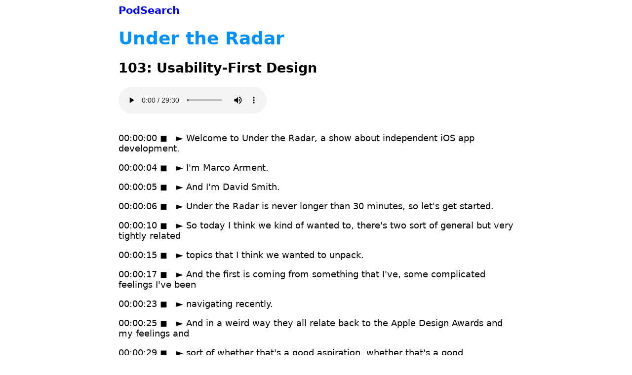

--- FILE ---
content_type: text/html; charset=utf-8
request_url: http://podsearch.david-smith.org/episodes/5327
body_size: 230228
content:
<html>
<head>
<title>Podcast Search</title>
<style type="text/css" media="screen">

/* unvisited link */
a:link {
    color: blue;
}

.not-selectable {
  -webkit-touch-callout: none;
  -webkit-user-select: none;
  -khtml-user-select: none;
  -moz-user-select: none;
  -ms-user-select: none;
  user-select: none;
}

/* visited link */
a:visited {
    color: blue;
}

.container{
    position:relative;
    display:block;
    width: 800px;
    margin: 0 auto;
}

input[type=button], input[type=submit], input[type=reset] {
  background-color: #0090ff;
  border: none;
  border-radius:16px;
  color: white;
  padding: 16px 32px;
  text-decoration: none;
  margin: 4px 2px;
  cursor: pointer;
  text-size:200px;
}


.aligned {
	background:#d8eeff;
            display: flex;
            align-items: center;
        }

a:link { text-decoration: none; color: #0090ff;}
a:visited { text-decoration: none;  color: #0090ff;}
a:hover { text-decoration: none;  color: #0090ff;}
a:active { text-decoration: none;  color: #0090ff;}

@media(max-width:420px){
    .container{width:300px;font-size:12px;}
}

body {
	font-family: ui-rounded, "SF Pro Rounded", system-ui, san-serif;
	font-size:18px;
}

</style>
</head>
<body>
    <div class="container">
        <h3><a style="color:blue;" href="/">PodSearch</a></h3>

<div style="margin: 0 auto;max-width: 1024px;">
  <h1><a href="/shows/12">Under the Radar</a></h1>
  <h2>103: Usability-First Design</h2>
  <audio controls="controls" id="audioplayer"><source src="https://www.podtrac.com/pts/redirect.mp3/traffic.libsyn.com/radarrelay/undertheradar103.mp3" type="audio/mpeg"></audio>
  <div id='display'>&nbsp;</div>


 <div class="segment" id="segment0">
 <p id="0" >
	 00:00:00
     <a onclick="vid.pause()">&#9724;</a>
     &nbsp;
     <a onclick="vid.currentTime = 0;vid.play();" >&#9658;</a> 
     Welcome to Under the Radar, a show about independent iOS app development. 
     
     </p>
 </div>

 <div class="segment" id="segment1">
 <p id="4" >
	 00:00:04
     <a onclick="vid.pause()">&#9724;</a>
     &nbsp;
     <a onclick="vid.currentTime = 4;vid.play();" >&#9658;</a> 
     I&#39;m Marco Arment. 
     
     </p>
 </div>

 <div class="segment" id="segment2">
 <p id="5" >
	 00:00:05
     <a onclick="vid.pause()">&#9724;</a>
     &nbsp;
     <a onclick="vid.currentTime = 5;vid.play();" >&#9658;</a> 
     And I&#39;m David Smith. 
     
     </p>
 </div>

 <div class="segment" id="segment3">
 <p id="6" >
	 00:00:06
     <a onclick="vid.pause()">&#9724;</a>
     &nbsp;
     <a onclick="vid.currentTime = 6;vid.play();" >&#9658;</a> 
     Under the Radar is never longer than 30 minutes, so let&#39;s get started. 
     
     </p>
 </div>

 <div class="segment" id="segment4">
 <p id="10" >
	 00:00:10
     <a onclick="vid.pause()">&#9724;</a>
     &nbsp;
     <a onclick="vid.currentTime = 10;vid.play();" >&#9658;</a> 
     So today I think we kind of wanted to, there&#39;s two sort of general but very tightly related 
     
     </p>
 </div>

 <div class="segment" id="segment5">
 <p id="15" >
	 00:00:15
     <a onclick="vid.pause()">&#9724;</a>
     &nbsp;
     <a onclick="vid.currentTime = 15;vid.play();" >&#9658;</a> 
     topics that I think we wanted to unpack. 
     
     </p>
 </div>

 <div class="segment" id="segment6">
 <p id="17" >
	 00:00:17
     <a onclick="vid.pause()">&#9724;</a>
     &nbsp;
     <a onclick="vid.currentTime = 17;vid.play();" >&#9658;</a> 
     And the first is coming from something that I&#39;ve, some complicated feelings I&#39;ve been 
     
     </p>
 </div>

 <div class="segment" id="segment7">
 <p id="23" >
	 00:00:23
     <a onclick="vid.pause()">&#9724;</a>
     &nbsp;
     <a onclick="vid.currentTime = 23;vid.play();" >&#9658;</a> 
     navigating recently. 
     
     </p>
 </div>

 <div class="segment" id="segment8">
 <p id="25" >
	 00:00:25
     <a onclick="vid.pause()">&#9724;</a>
     &nbsp;
     <a onclick="vid.currentTime = 25;vid.play();" >&#9658;</a> 
     And in a weird way they all relate back to the Apple Design Awards and my feelings and 
     
     </p>
 </div>

 <div class="segment" id="segment9">
 <p id="29" >
	 00:00:29
     <a onclick="vid.pause()">&#9724;</a>
     &nbsp;
     <a onclick="vid.currentTime = 29;vid.play();" >&#9658;</a> 
     sort of whether that&#39;s a good aspiration, whether that&#39;s a good motivation, whether 
     
     </p>
 </div>

 <div class="segment" id="segment10">
 <p id="34" >
	 00:00:34
     <a onclick="vid.pause()">&#9724;</a>
     &nbsp;
     <a onclick="vid.currentTime = 34;vid.play();" >&#9658;</a> 
     that is something that I want to pursue. 
     
     </p>
 </div>

 <div class="segment" id="segment11">
 <p id="36" >
	 00:00:36
     <a onclick="vid.pause()">&#9724;</a>
     &nbsp;
     <a onclick="vid.currentTime = 36;vid.play();" >&#9658;</a> 
     And then sort of related to that is something that I&#39;ve been, as a result of kind of becoming 
     
     </p>
 </div>

 <div class="segment" id="segment12">
 <p id="43" >
	 00:00:43
     <a onclick="vid.pause()">&#9724;</a>
     &nbsp;
     <a onclick="vid.currentTime = 43;vid.play();" >&#9658;</a> 
     less stuck on the goal of winning a design award, I&#39;ve been increasingly making more 
     
     </p>
 </div>

 <div class="segment" id="segment13">
 <p id="49" >
	 00:00:49
     <a onclick="vid.pause()">&#9724;</a>
     &nbsp;
     <a onclick="vid.currentTime = 49;vid.play();" >&#9658;</a> 
     pragmatic choices in my design, in my development. 
     
     </p>
 </div>

 <div class="segment" id="segment14">
 <p id="53" >
	 00:00:53
     <a onclick="vid.pause()">&#9724;</a>
     &nbsp;
     <a onclick="vid.currentTime = 53;vid.play();" >&#9658;</a> 
     And I think there&#39;s something to be said for that. 
     
     </p>
 </div>

 <div class="segment" id="segment15">
 <p id="55" >
	 00:00:55
     <a onclick="vid.pause()">&#9724;</a>
     &nbsp;
     <a onclick="vid.currentTime = 55;vid.play();" >&#9658;</a> 
     And so I think sort of, those are the two parts that I think would be interesting to 
     
     </p>
 </div>

 <div class="segment" id="segment16">
 <p id="59" >
	 00:00:59
     <a onclick="vid.pause()">&#9724;</a>
     &nbsp;
     <a onclick="vid.currentTime = 59;vid.play();" >&#9658;</a> 
     kind of unpack. 
     
     </p>
 </div>

 <div class="segment" id="segment17">
 <p id="61" >
	 00:01:01
     <a onclick="vid.pause()">&#9724;</a>
     &nbsp;
     <a onclick="vid.currentTime = 61;vid.play();" >&#9658;</a> 
     And I guess to start with, with the Apple Design Awards thing, it&#39;s, it is a weird, 
     
     </p>
 </div>

 <div class="segment" id="segment18">
 <p id="66" >
	 00:01:06
     <a onclick="vid.pause()">&#9724;</a>
     &nbsp;
     <a onclick="vid.currentTime = 66;vid.play();" >&#9658;</a> 
     I have a weird history with the design awards personally, like in the sense of, I remember 
     
     </p>
 </div>

 <div class="segment" id="segment19">
 <p id="70" >
	 00:01:10
     <a onclick="vid.pause()">&#9724;</a>
     &nbsp;
     <a onclick="vid.currentTime = 70;vid.play();" >&#9658;</a> 
     when I started out in this community and I, no, I didn&#39;t, I don&#39;t come from a big Apple 
     
     </p>
 </div>

 <div class="segment" id="segment20">
 <p id="77" >
	 00:01:17
     <a onclick="vid.pause()">&#9724;</a>
     &nbsp;
     <a onclick="vid.currentTime = 77;vid.play();" >&#9658;</a> 
     background. 
     
     </p>
 </div>

 <div class="segment" id="segment21">
 <p id="78" >
	 00:01:18
     <a onclick="vid.pause()">&#9724;</a>
     &nbsp;
     <a onclick="vid.currentTime = 78;vid.play();" >&#9658;</a> 
     So it&#39;s not like, I was a Windows guy before I became an iOS developer. 
     
     </p>
 </div>

 <div class="segment" id="segment22">
 <p id="84" >
	 00:01:24
     <a onclick="vid.pause()">&#9724;</a>
     &nbsp;
     <a onclick="vid.currentTime = 84;vid.play();" >&#9658;</a> 
     I mean, I got my first Mac mostly because at the time I was a Ruby on Rails developer 
     
     </p>
 </div>

 <div class="segment" id="segment23">
 <p id="89" >
	 00:01:29
     <a onclick="vid.pause()">&#9724;</a>
     &nbsp;
     <a onclick="vid.currentTime = 89;vid.play();" >&#9658;</a> 
     and TextMate was like the best text editor for writing Ruby on Rails code. 
     
     </p>
 </div>

 <div class="segment" id="segment24">
 <p id="95" >
	 00:01:35
     <a onclick="vid.pause()">&#9724;</a>
     &nbsp;
     <a onclick="vid.currentTime = 95;vid.play();" >&#9658;</a> 
     Like that was what you did. 
     
     </p>
 </div>

 <div class="segment" id="segment25">
 <p id="96" >
	 00:01:36
     <a onclick="vid.pause()">&#9724;</a>
     &nbsp;
     <a onclick="vid.currentTime = 96;vid.play();" >&#9658;</a> 
     And so if you wanted to write Ruby on Rails code, you bought a Mac. 
     
     </p>
 </div>

 <div class="segment" id="segment26">
 <p id="98" >
	 00:01:38
     <a onclick="vid.pause()">&#9724;</a>
     &nbsp;
     <a onclick="vid.currentTime = 98;vid.play();" >&#9658;</a> 
     So I bought a Mac. 
     
     </p>
 </div>

 <div class="segment" id="segment27">
 <p id="99" >
	 00:01:39
     <a onclick="vid.pause()">&#9724;</a>
     &nbsp;
     <a onclick="vid.currentTime = 99;vid.play();" >&#9658;</a> 
     Like I didn&#39;t buy it because I thought a Mac was awesome or cool. 
     
     </p>
 </div>

 <div class="segment" id="segment28">
 <p id="101" >
	 00:01:41
     <a onclick="vid.pause()">&#9724;</a>
     &nbsp;
     <a onclick="vid.currentTime = 101;vid.play();" >&#9658;</a> 
     Mostly like, and there&#39;s a little bit of that, like it was pretty, but I got into the Mac 
     
     </p>
 </div>

 <div class="segment" id="segment29">
 <p id="105" >
	 00:01:45
     <a onclick="vid.pause()">&#9724;</a>
     &nbsp;
     <a onclick="vid.currentTime = 105;vid.play();" >&#9658;</a> 
     because of something else. 
     
     </p>
 </div>

 <div class="segment" id="segment30">
 <p id="106" >
	 00:01:46
     <a onclick="vid.pause()">&#9724;</a>
     &nbsp;
     <a onclick="vid.currentTime = 106;vid.play();" >&#9658;</a> 
     And so I don&#39;t have this big pedigree with the Mac, but you know, sort of as I came into 
     
     </p>
 </div>

 <div class="segment" id="segment31">
 <p id="112" >
	 00:01:52
     <a onclick="vid.pause()">&#9724;</a>
     &nbsp;
     <a onclick="vid.currentTime = 112;vid.play();" >&#9658;</a> 
     this community and I started to try and understand what makes it tick and how it works, like 
     
     </p>
 </div>

 <div class="segment" id="segment32">
 <p id="119" >
	 00:01:59
     <a onclick="vid.pause()">&#9724;</a>
     &nbsp;
     <a onclick="vid.currentTime = 119;vid.play();" >&#9658;</a> 
     it was a time when I think Apple very strongly still had this feeling of, you know, what 
     
     </p>
 </div>

 <div class="segment" id="segment33">
 <p id="126" >
	 00:02:06
     <a onclick="vid.pause()">&#9724;</a>
     &nbsp;
     <a onclick="vid.currentTime = 126;vid.play();" >&#9658;</a> 
     sets it apart is its design and the, an elegance and a simplicity that was very strongly lauded. 
     
     </p>
 </div>

 <div class="segment" id="segment34">
 <p id="135" >
	 00:02:15
     <a onclick="vid.pause()">&#9724;</a>
     &nbsp;
     <a onclick="vid.currentTime = 135;vid.play();" >&#9658;</a> 
     And I mean, I remember going to the Apple design awards at my first WWDC and kind of 
     
     </p>
 </div>

 <div class="segment" id="segment35">
 <p id="141" >
	 00:02:21
     <a onclick="vid.pause()">&#9724;</a>
     &nbsp;
     <a onclick="vid.currentTime = 141;vid.play();" >&#9658;</a> 
     it being an encouraging, motivating, like, wow, how cool would it be to make an app one 
     
     </p>
 </div>

 <div class="segment" id="segment36">
 <p id="146" >
	 00:02:26
     <a onclick="vid.pause()">&#9724;</a>
     &nbsp;
     <a onclick="vid.currentTime = 146;vid.play();" >&#9658;</a> 
     day that aspires to that level. 
     
     </p>
 </div>

 <div class="segment" id="segment37">
 <p id="150" >
	 00:02:30
     <a onclick="vid.pause()">&#9724;</a>
     &nbsp;
     <a onclick="vid.currentTime = 150;vid.play();" >&#9658;</a> 
     And over the subsequent years, it&#39;s been interesting to charge sort of how my feelings on that 
     
     </p>
 </div>

 <div class="segment" id="segment38">
 <p id="157" >
	 00:02:37
     <a onclick="vid.pause()">&#9724;</a>
     &nbsp;
     <a onclick="vid.currentTime = 157;vid.play();" >&#9658;</a> 
     have changed where there was this period where that was my goal. 
     
     </p>
 </div>

 <div class="segment" id="segment39">
 <p id="160" >
	 00:02:40
     <a onclick="vid.pause()">&#9724;</a>
     &nbsp;
     <a onclick="vid.currentTime = 160;vid.play();" >&#9658;</a> 
     Like every time I started a new app, I sort of filtered it through this feeling of like, 
     
     </p>
 </div>

 <div class="segment" id="segment40">
 <p id="165" >
	 00:02:45
     <a onclick="vid.pause()">&#9724;</a>
     &nbsp;
     <a onclick="vid.currentTime = 165;vid.play();" >&#9658;</a> 
     how could I win an Apple design award with this app and to try and work towards that. 
     
     </p>
 </div>

 <div class="segment" id="segment41">
 <p id="169" >
	 00:02:49
     <a onclick="vid.pause()">&#9724;</a>
     &nbsp;
     <a onclick="vid.currentTime = 169;vid.play();" >&#9658;</a> 
     And what do I need to get better at to do that? 
     
     </p>
 </div>

 <div class="segment" id="segment42">
 <p id="172" >
	 00:02:52
     <a onclick="vid.pause()">&#9724;</a>
     &nbsp;
     <a onclick="vid.currentTime = 172;vid.play();" >&#9658;</a> 
     And then over the following years, that changed for a variety of reasons. 
     
     </p>
 </div>

 <div class="segment" id="segment43">
 <p id="177" >
	 00:02:57
     <a onclick="vid.pause()">&#9724;</a>
     &nbsp;
     <a onclick="vid.currentTime = 177;vid.play();" >&#9658;</a> 
     And I mean, it got to a point where I stopped going to the design award session at WWDC. 
     
     </p>
 </div>

 <div class="segment" id="segment44">
 <p id="183" >
	 00:03:03
     <a onclick="vid.pause()">&#9724;</a>
     &nbsp;
     <a onclick="vid.currentTime = 183;vid.play();" >&#9658;</a> 
     Like it stopped being something both a little bit because honestly, it was a little bit 
     
     </p>
 </div>

 <div class="segment" id="segment45">
 <p id="187" >
	 00:03:07
     <a onclick="vid.pause()">&#9724;</a>
     &nbsp;
     <a onclick="vid.currentTime = 187;vid.play();" >&#9658;</a> 
     painful to sort of go to this thing that I sort of felt like I tried to do, but realized 
     
     </p>
 </div>

 <div class="segment" id="segment46">
 <p id="192" >
	 00:03:12
     <a onclick="vid.pause()">&#9724;</a>
     &nbsp;
     <a onclick="vid.currentTime = 192;vid.play();" >&#9658;</a> 
     that I&#39;m just not really the type of app that they&#39;re looking for. 
     
     </p>
 </div>

 <div class="segment" id="segment47">
 <p id="196" >
	 00:03:16
     <a onclick="vid.pause()">&#9724;</a>
     &nbsp;
     <a onclick="vid.currentTime = 196;vid.play();" >&#9658;</a> 
     And also just because it seemed to be less of an emphasis, less of this thing that was 
     
     </p>
 </div>

 <div class="segment" id="segment48">
 <p id="205" >
	 00:03:25
     <a onclick="vid.pause()">&#9724;</a>
     &nbsp;
     <a onclick="vid.currentTime = 205;vid.play();" >&#9658;</a> 
     quite as strongly held up in the community, or at least in my perception of the community. 
     
     </p>
 </div>

 <div class="segment" id="segment49">
 <p id="209" >
	 00:03:29
     <a onclick="vid.pause()">&#9724;</a>
     &nbsp;
     <a onclick="vid.currentTime = 209;vid.play();" >&#9658;</a> 
     I mean, to the degree that this year, it was sort of this more side event with press, which 
     
     </p>
 </div>

 <div class="segment" id="segment50">
 <p id="215" >
	 00:03:35
     <a onclick="vid.pause()">&#9724;</a>
     &nbsp;
     <a onclick="vid.currentTime = 215;vid.play();" >&#9658;</a> 
     ostensibly was to make it more visible, which maybe is true, but if it was to make it more 
     
     </p>
 </div>

 <div class="segment" id="segment51">
 <p id="220" >
	 00:03:40
     <a onclick="vid.pause()">&#9724;</a>
     &nbsp;
     <a onclick="vid.currentTime = 220;vid.play();" >&#9658;</a> 
     visible, it&#39;s kind of a crazy thing that if making it more visible means putting it not 
     
     </p>
 </div>

 <div class="segment" id="segment52">
 <p id="226" >
	 00:03:46
     <a onclick="vid.pause()">&#9724;</a>
     &nbsp;
     <a onclick="vid.currentTime = 226;vid.play();" >&#9658;</a> 
     on the main stage directly after one of the biggest sessions of WWDC, something&#39;s changed 
     
     </p>
 </div>

 <div class="segment" id="segment53">
 <p id="233" >
	 00:03:53
     <a onclick="vid.pause()">&#9724;</a>
     &nbsp;
     <a onclick="vid.currentTime = 233;vid.play();" >&#9658;</a> 
     there. 
     
     </p>
 </div>

 <div class="segment" id="segment54">
 <p id="234" >
	 00:03:54
     <a onclick="vid.pause()">&#9724;</a>
     &nbsp;
     <a onclick="vid.currentTime = 234;vid.play();" >&#9658;</a> 
     And it&#39;s a hard thing to unpack. 
     
     </p>
 </div>

 <div class="segment" id="segment55">
 <p id="235" >
	 00:03:55
     <a onclick="vid.pause()">&#9724;</a>
     &nbsp;
     <a onclick="vid.currentTime = 235;vid.play();" >&#9658;</a> 
     But either way, it&#39;s this different thing that is in some ways a relief that I can kind 
     
     </p>
 </div>

 <div class="segment" id="segment56">
 <p id="242" >
	 00:04:02
     <a onclick="vid.pause()">&#9724;</a>
     &nbsp;
     <a onclick="vid.currentTime = 242;vid.play();" >&#9658;</a> 
     of just say, &quot;I don&#39;t think I&#39;m ever going to win an Apple Design Award.&quot; 
     
     </p>
 </div>

 <div class="segment" id="segment57">
 <p id="246" >
	 00:04:06
     <a onclick="vid.pause()">&#9724;</a>
     &nbsp;
     <a onclick="vid.currentTime = 246;vid.play();" >&#9658;</a> 
     And that&#39;s hard for me in some ways, but at the same time, it&#39;s somewhat liberating to 
     
     </p>
 </div>

 <div class="segment" id="segment58">
 <p id="251" >
	 00:04:11
     <a onclick="vid.pause()">&#9724;</a>
     &nbsp;
     <a onclick="vid.currentTime = 251;vid.play();" >&#9658;</a> 
     just say, &quot;I don&#39;t think that&#39;s what I... 
     
     </p>
 </div>

 <div class="segment" id="segment59">
 <p id="254" >
	 00:04:14
     <a onclick="vid.pause()">&#9724;</a>
     &nbsp;
     <a onclick="vid.currentTime = 254;vid.play();" >&#9658;</a> 
     That&#39;s not the kind of app I make.&quot; 
     
     </p>
 </div>

 <div class="segment" id="segment60">
 <p id="256" >
	 00:04:16
     <a onclick="vid.pause()">&#9724;</a>
     &nbsp;
     <a onclick="vid.currentTime = 256;vid.play();" >&#9658;</a> 
     Most of the apps that win Apple Design Awards are games, so I&#39;m not making games. 
     
     </p>
 </div>

 <div class="segment" id="segment61">
 <p id="262" >
	 00:04:22
     <a onclick="vid.pause()">&#9724;</a>
     &nbsp;
     <a onclick="vid.currentTime = 262;vid.play();" >&#9658;</a> 
     And the ones beyond that that do win tend to be these larger team projects with massive 
     
     </p>
 </div>

 <div class="segment" id="segment62">
 <p id="269" >
	 00:04:29
     <a onclick="vid.pause()">&#9724;</a>
     &nbsp;
     <a onclick="vid.currentTime = 269;vid.play();" >&#9658;</a> 
     design resources that are not me either. 
     
     </p>
 </div>

 <div class="segment" id="segment63">
 <p id="273" >
	 00:04:33
     <a onclick="vid.pause()">&#9724;</a>
     &nbsp;
     <a onclick="vid.currentTime = 273;vid.play();" >&#9658;</a> 
     And there&#39;s usually one or maybe two more small team apps that win one. 
     
     </p>
 </div>

 <div class="segment" id="segment64">
 <p id="278" >
	 00:04:38
     <a onclick="vid.pause()">&#9724;</a>
     &nbsp;
     <a onclick="vid.currentTime = 278;vid.play();" >&#9658;</a> 
     And I always hold out hope for one day that will be me, but at the same time, I just don&#39;t 
     
     </p>
 </div>

 <div class="segment" id="segment65">
 <p id="283" >
	 00:04:43
     <a onclick="vid.pause()">&#9724;</a>
     &nbsp;
     <a onclick="vid.currentTime = 283;vid.play();" >&#9658;</a> 
     think that&#39;s the kind of app I make. 
     
     </p>
 </div>

 <div class="segment" id="segment66">
 <p id="285" >
	 00:04:45
     <a onclick="vid.pause()">&#9724;</a>
     &nbsp;
     <a onclick="vid.currentTime = 285;vid.play();" >&#9658;</a> 
     And so having it as a goal, having it as a motivation is ultimately kind of problematic. 
     
     </p>
 </div>

 <div class="segment" id="segment67">
 <p id="290" >
	 00:04:50
     <a onclick="vid.pause()">&#9724;</a>
     &nbsp;
     <a onclick="vid.currentTime = 290;vid.play();" >&#9658;</a> 
     But like I said, it&#39;s a weird thing to say out loud that I don&#39;t... 
     
     </p>
 </div>

 <div class="segment" id="segment68">
 <p id="295" >
	 00:04:55
     <a onclick="vid.pause()">&#9724;</a>
     &nbsp;
     <a onclick="vid.currentTime = 295;vid.play();" >&#9658;</a> 
     Because in the back of my head, I still want to win an Apple Design Award, and it&#39;s probably 
     
     </p>
 </div>

 <div class="segment" id="segment69">
 <p id="300" >
	 00:05:00
     <a onclick="vid.pause()">&#9724;</a>
     &nbsp;
     <a onclick="vid.currentTime = 300;vid.play();" >&#9658;</a> 
     somewhat of an irrational thing to want when really a better goal is to make a sustainable 
     
     </p>
 </div>

 <div class="segment" id="segment70">
 <p id="306" >
	 00:05:06
     <a onclick="vid.pause()">&#9724;</a>
     &nbsp;
     <a onclick="vid.currentTime = 306;vid.play();" >&#9658;</a> 
     living on the App Store, which I&#39;ve been fortunate enough to do for so many years. 
     
     </p>
 </div>

 <div class="segment" id="segment71">
 <p id="311" >
	 00:05:11
     <a onclick="vid.pause()">&#9724;</a>
     &nbsp;
     <a onclick="vid.currentTime = 311;vid.play();" >&#9658;</a> 
     That should be enough, but I don&#39;t know. 
     
     </p>
 </div>

 <div class="segment" id="segment72">
 <p id="313" >
	 00:05:13
     <a onclick="vid.pause()">&#9724;</a>
     &nbsp;
     <a onclick="vid.currentTime = 313;vid.play();" >&#9658;</a> 
     It&#39;s this funny thing to always have that feels like it&#39;s just sort of hanging over 
     
     </p>
 </div>

 <div class="segment" id="segment73">
 <p id="317" >
	 00:05:17
     <a onclick="vid.pause()">&#9724;</a>
     &nbsp;
     <a onclick="vid.currentTime = 317;vid.play();" >&#9658;</a> 
     me. 
     
     </p>
 </div>

 <div class="segment" id="segment74">
 <p id="318" >
	 00:05:18
     <a onclick="vid.pause()">&#9724;</a>
     &nbsp;
     <a onclick="vid.currentTime = 318;vid.play();" >&#9658;</a> 
     - Yeah, I&#39;ve gone through a similar transition and a similar set of feelings. 
     
     </p>
 </div>

 <div class="segment" id="segment75">
 <p id="323" >
	 00:05:23
     <a onclick="vid.pause()">&#9724;</a>
     &nbsp;
     <a onclick="vid.currentTime = 323;vid.play();" >&#9658;</a> 
     I mean, I was in the Mac community I think a little before you, but not by much, around 
     
     </p>
 </div>

 <div class="segment" id="segment76">
 <p id="327" >
	 00:05:27
     <a onclick="vid.pause()">&#9724;</a>
     &nbsp;
     <a onclick="vid.currentTime = 327;vid.play();" >&#9658;</a> 
     the same time. 
     
     </p>
 </div>

 <div class="segment" id="segment77">
 <p id="329" >
	 00:05:29
     <a onclick="vid.pause()">&#9724;</a>
     &nbsp;
     <a onclick="vid.currentTime = 329;vid.play();" >&#9658;</a> 
     And before that, I was also a Windows person. 
     
     </p>
 </div>

 <div class="segment" id="segment78">
 <p id="332" >
	 00:05:32
     <a onclick="vid.pause()">&#9724;</a>
     &nbsp;
     <a onclick="vid.currentTime = 332;vid.play();" >&#9658;</a> 
     So I came to the Mac, and I saw really what I consider to be its glory days of 2005 or 
     
     </p>
 </div>

 <div class="segment" id="segment79">
 <p id="341" >
	 00:05:41
     <a onclick="vid.pause()">&#9724;</a>
     &nbsp;
     <a onclick="vid.currentTime = 341;vid.play();" >&#9658;</a> 
     2004 or so, really through maybe Lion. 
     
     </p>
 </div>

 <div class="segment" id="segment80">
 <p id="345" >
	 00:05:45
     <a onclick="vid.pause()">&#9724;</a>
     &nbsp;
     <a onclick="vid.currentTime = 345;vid.play();" >&#9658;</a> 
     I would really consider a really great run where there weren&#39;t a lot of downsides on 
     
     </p>
 </div>

 <div class="segment" id="segment81">
 <p id="352" >
	 00:05:52
     <a onclick="vid.pause()">&#9724;</a>
     &nbsp;
     <a onclick="vid.currentTime = 352;vid.play();" >&#9658;</a> 
     the Mac and an Apple Design and everything. 
     
     </p>
 </div>

 <div class="segment" id="segment82">
 <p id="354" >
	 00:05:54
     <a onclick="vid.pause()">&#9724;</a>
     &nbsp;
     <a onclick="vid.currentTime = 354;vid.play();" >&#9658;</a> 
     It was pretty much all unqualified successes for a pretty big run. 
     
     </p>
 </div>

 <div class="segment" id="segment83">
 <p id="360" >
	 00:06:00
     <a onclick="vid.pause()">&#9724;</a>
     &nbsp;
     <a onclick="vid.currentTime = 360;vid.play();" >&#9658;</a> 
     And I think a lot of that comes down to Steve Jobs and our desire for a design award. 
     
     </p>
 </div>

 <div class="segment" id="segment84">
 <p id="370" >
	 00:06:10
     <a onclick="vid.pause()">&#9724;</a>
     &nbsp;
     <a onclick="vid.currentTime = 370;vid.play();" >&#9658;</a> 
     I too would love to win one. 
     
     </p>
 </div>

 <div class="segment" id="segment85">
 <p id="373" >
	 00:06:13
     <a onclick="vid.pause()">&#9724;</a>
     &nbsp;
     <a onclick="vid.currentTime = 373;vid.play();" >&#9658;</a> 
     It always seemed like the highest honor that Apple could bestow upon a developer would 
     
     </p>
 </div>

 <div class="segment" id="segment86">
 <p id="380" >
	 00:06:20
     <a onclick="vid.pause()">&#9724;</a>
     &nbsp;
     <a onclick="vid.currentTime = 380;vid.play();" >&#9658;</a> 
     be a design award. 
     
     </p>
 </div>

 <div class="segment" id="segment87">
 <p id="382" >
	 00:06:22
     <a onclick="vid.pause()">&#9724;</a>
     &nbsp;
     <a onclick="vid.currentTime = 382;vid.play();" >&#9658;</a> 
     Part of why I wanted it so much was a personal incentive that I wanted recognition from Steve 
     
     </p>
 </div>

 <div class="segment" id="segment88">
 <p id="388" >
	 00:06:28
     <a onclick="vid.pause()">&#9724;</a>
     &nbsp;
     <a onclick="vid.currentTime = 388;vid.play();" >&#9658;</a> 
     Jobs in some way, even though he was never the one giving them out or anything. 
     
     </p>
 </div>

 <div class="segment" id="segment89">
 <p id="392" >
	 00:06:32
     <a onclick="vid.pause()">&#9724;</a>
     &nbsp;
     <a onclick="vid.currentTime = 392;vid.play();" >&#9658;</a> 
     But it was his company, and I kind of knew he would probably have some idea on what things 
     
     </p>
 </div>

 <div class="segment" id="segment90">
 <p id="397" >
	 00:06:37
     <a onclick="vid.pause()">&#9724;</a>
     &nbsp;
     <a onclick="vid.currentTime = 397;vid.play();" >&#9658;</a> 
     got Apple Design Awards. 
     
     </p>
 </div>

 <div class="segment" id="segment91">
 <p id="399" >
	 00:06:39
     <a onclick="vid.pause()">&#9724;</a>
     &nbsp;
     <a onclick="vid.currentTime = 399;vid.play();" >&#9658;</a> 
     It was like I felt a stronger motivation to impress Steve, because Steve was this enigma, 
     
     </p>
 </div>

 <div class="segment" id="segment92">
 <p id="405" >
	 00:06:45
     <a onclick="vid.pause()">&#9724;</a>
     &nbsp;
     <a onclick="vid.currentTime = 405;vid.play();" >&#9658;</a> 
     this character, this incredibly powerful personality. 
     
     </p>
 </div>

 <div class="segment" id="segment93">
 <p id="409" >
	 00:06:49
     <a onclick="vid.pause()">&#9724;</a>
     &nbsp;
     <a onclick="vid.currentTime = 409;vid.play();" >&#9658;</a> 
     And after he died, and now that we have a very different company with very different 
     
     </p>
 </div>

 <div class="segment" id="segment94">
 <p id="415" >
	 00:06:55
     <a onclick="vid.pause()">&#9724;</a>
     &nbsp;
     <a onclick="vid.currentTime = 415;vid.play();" >&#9658;</a> 
     leadership and very different public persona, it doesn&#39;t seem like I want current Apple&#39;s 
     
     </p>
 </div>

 <div class="segment" id="segment95">
 <p id="422" >
	 00:07:02
     <a onclick="vid.pause()">&#9724;</a>
     &nbsp;
     <a onclick="vid.currentTime = 422;vid.play();" >&#9658;</a> 
     approval as much anymore. 
     
     </p>
 </div>

 <div class="segment" id="segment96">
 <p id="424" >
	 00:07:04
     <a onclick="vid.pause()">&#9724;</a>
     &nbsp;
     <a onclick="vid.currentTime = 424;vid.play();" >&#9658;</a> 
     I don&#39;t seek it out. 
     
     </p>
 </div>

 <div class="segment" id="segment97">
 <p id="425" >
	 00:07:05
     <a onclick="vid.pause()">&#9724;</a>
     &nbsp;
     <a onclick="vid.currentTime = 425;vid.play();" >&#9658;</a> 
     And I don&#39;t know if that&#39;s because of a Steve thing, some kind of weird father figure 
     
     </p>
 </div>

 <div class="segment" id="segment98">
 <p id="428" >
	 00:07:08
     <a onclick="vid.pause()">&#9724;</a>
     &nbsp;
     <a onclick="vid.currentTime = 428;vid.play();" >&#9658;</a> 
     thing or what, but I don&#39;t really care what Tim Cook thinks of me or my app. 
     
     </p>
 </div>

 <div class="segment" id="segment99">
 <p id="434" >
	 00:07:14
     <a onclick="vid.pause()">&#9724;</a>
     &nbsp;
     <a onclick="vid.currentTime = 434;vid.play();" >&#9658;</a> 
     I don&#39;t really care about Tim Cook. 
     
     </p>
 </div>

 <div class="segment" id="segment100">
 <p id="436" >
	 00:07:16
     <a onclick="vid.pause()">&#9724;</a>
     &nbsp;
     <a onclick="vid.currentTime = 436;vid.play();" >&#9658;</a> 
     We don&#39;t really see enough of Tim Cook or enough of his personality to care about him. 
     
     </p>
 </div>

 <div class="segment" id="segment101">
 <p id="440" >
	 00:07:20
     <a onclick="vid.pause()">&#9724;</a>
     &nbsp;
     <a onclick="vid.currentTime = 440;vid.play();" >&#9658;</a> 
     So I don&#39;t really seek that anymore, and now it seems more like I&#39;m seeing the Apple 
     
     </p>
 </div>

 <div class="segment" id="segment102">
 <p id="446" >
	 00:07:26
     <a onclick="vid.pause()">&#9724;</a>
     &nbsp;
     <a onclick="vid.currentTime = 446;vid.play();" >&#9658;</a> 
     Design Awards now as maybe what they always were, but at least how it seems now is that 
     
     </p>
 </div>

 <div class="segment" id="segment103">
 <p id="450" >
	 00:07:30
     <a onclick="vid.pause()">&#9724;</a>
     &nbsp;
     <a onclick="vid.currentTime = 450;vid.play();" >&#9658;</a> 
     it&#39;s just like here&#39;s a marketing award that our marketing department is giving you. 
     
     </p>
 </div>

 <div class="segment" id="segment104">
 <p id="453" >
	 00:07:33
     <a onclick="vid.pause()">&#9724;</a>
     &nbsp;
     <a onclick="vid.currentTime = 453;vid.play();" >&#9658;</a> 
     And it seems, I don&#39;t want to take away from the people who win them, but it does 
     
     </p>
 </div>

 <div class="segment" id="segment105">
 <p id="459" >
	 00:07:39
     <a onclick="vid.pause()">&#9724;</a>
     &nbsp;
     <a onclick="vid.currentTime = 459;vid.play();" >&#9658;</a> 
     seem like they&#39;re not really looking at apps like ours as much anymore. 
     
     </p>
 </div>

 <div class="segment" id="segment106">
 <p id="464" >
	 00:07:44
     <a onclick="vid.pause()">&#9724;</a>
     &nbsp;
     <a onclick="vid.currentTime = 464;vid.play();" >&#9658;</a> 
     And again, and part of that, it could be other factors, I don&#39;t know, but certainly it 
     
     </p>
 </div>

 <div class="segment" id="segment107">
 <p id="468" >
	 00:07:48
     <a onclick="vid.pause()">&#9724;</a>
     &nbsp;
     <a onclick="vid.currentTime = 468;vid.play();" >&#9658;</a> 
     seems like a lot of them go to games, a lot of them go to big corporate partners, but 
     
     </p>
 </div>

 <div class="segment" id="segment108">
 <p id="473" >
	 00:07:53
     <a onclick="vid.pause()">&#9724;</a>
     &nbsp;
     <a onclick="vid.currentTime = 473;vid.play();" >&#9658;</a> 
     there are still some people like us who still do win them, but it&#39;s a very, very small 
     
     </p>
 </div>

 <div class="segment" id="segment109">
 <p id="478" >
	 00:07:58
     <a onclick="vid.pause()">&#9724;</a>
     &nbsp;
     <a onclick="vid.currentTime = 478;vid.play();" >&#9658;</a> 
     number every year. 
     
     </p>
 </div>

 <div class="segment" id="segment110">
 <p id="479" >
	 00:07:59
     <a onclick="vid.pause()">&#9724;</a>
     &nbsp;
     <a onclick="vid.currentTime = 479;vid.play();" >&#9658;</a> 
     It&#39;s like probably two or three people like us who win them. 
     
     </p>
 </div>

 <div class="segment" id="segment111">
 <p id="482" >
	 00:08:02
     <a onclick="vid.pause()">&#9724;</a>
     &nbsp;
     <a onclick="vid.currentTime = 482;vid.play();" >&#9658;</a> 
     And so to be one of those two or three is just so incredibly unlikely. 
     
     </p>
 </div>

 <div class="segment" id="segment112">
 <p id="490" >
	 00:08:10
     <a onclick="vid.pause()">&#9724;</a>
     &nbsp;
     <a onclick="vid.currentTime = 490;vid.play();" >&#9658;</a> 
     And it seems like it&#39;s chosen by criteria that might be different from what you and 
     
     </p>
 </div>

 <div class="segment" id="segment113">
 <p id="495" >
	 00:08:15
     <a onclick="vid.pause()">&#9724;</a>
     &nbsp;
     <a onclick="vid.currentTime = 495;vid.play();" >&#9658;</a> 
     I would think ourselves would be like how it should be chosen. 
     
     </p>
 </div>

 <div class="segment" id="segment114">
 <p id="501" >
	 00:08:21
     <a onclick="vid.pause()">&#9724;</a>
     &nbsp;
     <a onclick="vid.currentTime = 501;vid.play();" >&#9658;</a> 
     It&#39;s so tied to marketing. 
     
     </p>
 </div>

 <div class="segment" id="segment115">
 <p id="502" >
	 00:08:22
     <a onclick="vid.pause()">&#9724;</a>
     &nbsp;
     <a onclick="vid.currentTime = 502;vid.play();" >&#9658;</a> 
     It&#39;s so tied to what are the new features that year they want to show off. 
     
     </p>
 </div>

 <div class="segment" id="segment116">
 <p id="507" >
	 00:08:27
     <a onclick="vid.pause()">&#9724;</a>
     &nbsp;
     <a onclick="vid.currentTime = 507;vid.play();" >&#9658;</a> 
     And again, maybe to some degree it always was, but maybe we&#39;re just now realizing 
     
     </p>
 </div>

 <div class="segment" id="segment117">
 <p id="510" >
	 00:08:30
     <a onclick="vid.pause()">&#9724;</a>
     &nbsp;
     <a onclick="vid.currentTime = 510;vid.play();" >&#9658;</a> 
     that. 
     
     </p>
 </div>

 <div class="segment" id="segment118">
 <p id="511" >
	 00:08:31
     <a onclick="vid.pause()">&#9724;</a>
     &nbsp;
     <a onclick="vid.currentTime = 511;vid.play();" >&#9658;</a> 
     I don&#39;t know. 
     
     </p>
 </div>

 <div class="segment" id="segment119">
 <p id="512" >
	 00:08:32
     <a onclick="vid.pause()">&#9724;</a>
     &nbsp;
     <a onclick="vid.currentTime = 512;vid.play();" >&#9658;</a> 
     But I have basically also given up on trying to win one. 
     
     </p>
 </div>

 <div class="segment" id="segment120">
 <p id="517" >
	 00:08:37
     <a onclick="vid.pause()">&#9724;</a>
     &nbsp;
     <a onclick="vid.currentTime = 517;vid.play();" >&#9658;</a> 
     And for a while I didn&#39;t think I had a chance just because my design skills were not good 
     
     </p>
 </div>

 <div class="segment" id="segment121">
 <p id="521" >
	 00:08:41
     <a onclick="vid.pause()">&#9724;</a>
     &nbsp;
     <a onclick="vid.currentTime = 521;vid.play();" >&#9658;</a> 
     enough. 
     
     </p>
 </div>

 <div class="segment" id="segment122">
 <p id="522" >
	 00:08:42
     <a onclick="vid.pause()">&#9724;</a>
     &nbsp;
     <a onclick="vid.currentTime = 522;vid.play();" >&#9658;</a> 
     But in recent years I thought I had a better chance than I did before. 
     
     </p>
 </div>

 <div class="segment" id="segment123">
 <p id="525" >
	 00:08:45
     <a onclick="vid.pause()">&#9724;</a>
     &nbsp;
     <a onclick="vid.currentTime = 525;vid.play();" >&#9658;</a> 
     And in recent years I started caring more and maybe hoping a little bit more and certainly 
     
     </p>
 </div>

 <div class="segment" id="segment124">
 <p id="529" >
	 00:08:49
     <a onclick="vid.pause()">&#9724;</a>
     &nbsp;
     <a onclick="vid.currentTime = 529;vid.play();" >&#9658;</a> 
     making design decisions in order to try to win Apple design awards or in order to try 
     
     </p>
 </div>

 <div class="segment" id="segment125">
 <p id="534" >
	 00:08:54
     <a onclick="vid.pause()">&#9724;</a>
     &nbsp;
     <a onclick="vid.currentTime = 534;vid.play();" >&#9658;</a> 
     to appeal to Apple on those kind of marketing recognition levels and maybe to lead into 
     
     </p>
 </div>

 <div class="segment" id="segment126">
 <p id="540" >
	 00:09:00
     <a onclick="vid.pause()">&#9724;</a>
     &nbsp;
     <a onclick="vid.currentTime = 540;vid.play();" >&#9658;</a> 
     an App Store feature or whatever else. 
     
     </p>
 </div>

 <div class="segment" id="segment127">
 <p id="543" >
	 00:09:03
     <a onclick="vid.pause()">&#9724;</a>
     &nbsp;
     <a onclick="vid.currentTime = 543;vid.play();" >&#9658;</a> 
     But basically designing to impress Apple over some choices that would be better for usability 
     
     </p>
 </div>

 <div class="segment" id="segment128">
 <p id="551" >
	 00:09:11
     <a onclick="vid.pause()">&#9724;</a>
     &nbsp;
     <a onclick="vid.currentTime = 551;vid.play();" >&#9658;</a> 
     or discoverability or things like that. 
     
     </p>
 </div>

 <div class="segment" id="segment129">
 <p id="554" >
	 00:09:14
     <a onclick="vid.pause()">&#9724;</a>
     &nbsp;
     <a onclick="vid.currentTime = 554;vid.play();" >&#9658;</a> 
     And I think that&#39;s kind of the core thing of what we want to talk about today is making 
     
     </p>
 </div>

 <div class="segment" id="segment130">
 <p id="559" >
	 00:09:19
     <a onclick="vid.pause()">&#9724;</a>
     &nbsp;
     <a onclick="vid.currentTime = 559;vid.play();" >&#9658;</a> 
     those decisions of designing for Apple or even I would even broaden it to say designing 
     
     </p>
 </div>

 <div class="segment" id="segment131">
 <p id="564" >
	 00:09:24
     <a onclick="vid.pause()">&#9724;</a>
     &nbsp;
     <a onclick="vid.currentTime = 564;vid.play();" >&#9658;</a> 
     for what is currently trendy in app design, in visual design or interactive design versus 
     
     </p>
 </div>

 <div class="segment" id="segment132">
 <p id="573" >
	 00:09:33
     <a onclick="vid.pause()">&#9724;</a>
     &nbsp;
     <a onclick="vid.currentTime = 573;vid.play();" >&#9658;</a> 
     what is actually usable for people and what makes your app actually better in practice. 
     
     </p>
 </div>

 <div class="segment" id="segment133">
 <p id="579" >
	 00:09:39
     <a onclick="vid.pause()">&#9724;</a>
     &nbsp;
     <a onclick="vid.currentTime = 579;vid.play();" >&#9658;</a> 
     And when design is in a good place, there are times when those things are mostly or 
     
     </p>
 </div>

 <div class="segment" id="segment134">
 <p id="585" >
	 00:09:45
     <a onclick="vid.pause()">&#9724;</a>
     &nbsp;
     <a onclick="vid.currentTime = 585;vid.play();" >&#9658;</a> 
     entirely overlapping. 
     
     </p>
 </div>

 <div class="segment" id="segment135">
 <p id="587" >
	 00:09:47
     <a onclick="vid.pause()">&#9724;</a>
     &nbsp;
     <a onclick="vid.currentTime = 587;vid.play();" >&#9658;</a> 
     There are times when the design world values things that are practical. 
     
     </p>
 </div>

 <div class="segment" id="segment136">
 <p id="590" >
	 00:09:50
     <a onclick="vid.pause()">&#9724;</a>
     &nbsp;
     <a onclick="vid.currentTime = 590;vid.play();" >&#9658;</a> 
     But design is a fad, it goes in phases and there are times when that&#39;s not the case. 
     
     </p>
 </div>

 <div class="segment" id="segment137">
 <p id="595" >
	 00:09:55
     <a onclick="vid.pause()">&#9724;</a>
     &nbsp;
     <a onclick="vid.currentTime = 595;vid.play();" >&#9658;</a> 
     There are times when what is currently in fashion is very much not usable. 
     
     </p>
 </div>

 <div class="segment" id="segment138">
 <p id="601" >
	 00:10:01
     <a onclick="vid.pause()">&#9724;</a>
     &nbsp;
     <a onclick="vid.currentTime = 601;vid.play();" >&#9658;</a> 
     And obviously in recent, in the last five, ten years we can point to this cycle happening 
     
     </p>
 </div>

 <div class="segment" id="segment139">
 <p id="606" >
	 00:10:06
     <a onclick="vid.pause()">&#9724;</a>
     &nbsp;
     <a onclick="vid.currentTime = 606;vid.play();" >&#9658;</a> 
     with Apple and it goes back and forth. 
     
     </p>
 </div>

 <div class="segment" id="segment140">
 <p id="609" >
	 00:10:09
     <a onclick="vid.pause()">&#9724;</a>
     &nbsp;
     <a onclick="vid.currentTime = 609;vid.play();" >&#9658;</a> 
     And so when or in what circumstances we should choose functionality over appealing visual 
     
     </p>
 </div>

 <div class="segment" id="segment141">
 <p id="618" >
	 00:10:18
     <a onclick="vid.pause()">&#9724;</a>
     &nbsp;
     <a onclick="vid.currentTime = 618;vid.play();" >&#9658;</a> 
     design, I think depends a lot on what are we trying to accomplish, who are we trying 
     
     </p>
 </div>

 <div class="segment" id="segment142">
 <p id="622" >
	 00:10:22
     <a onclick="vid.pause()">&#9724;</a>
     &nbsp;
     <a onclick="vid.currentTime = 622;vid.play();" >&#9658;</a> 
     to impress. 
     
     </p>
 </div>

 <div class="segment" id="segment143">
 <p id="623" >
	 00:10:23
     <a onclick="vid.pause()">&#9724;</a>
     &nbsp;
     <a onclick="vid.currentTime = 623;vid.play();" >&#9658;</a> 
     And I think what I&#39;m saying here and I think what you might be saying too is like in the 
     
     </p>
 </div>

 <div class="segment" id="segment144">
 <p id="627" >
	 00:10:27
     <a onclick="vid.pause()">&#9724;</a>
     &nbsp;
     <a onclick="vid.currentTime = 627;vid.play();" >&#9658;</a> 
     past we have been trying to impress Apple quite a lot on these visual design levels 
     
     </p>
 </div>

 <div class="segment" id="segment145">
 <p id="632" >
	 00:10:32
     <a onclick="vid.pause()">&#9724;</a>
     &nbsp;
     <a onclick="vid.currentTime = 632;vid.play();" >&#9658;</a> 
     and now I&#39;m more willing to make the other decision and to say you know what, this is 
     
     </p>
 </div>

 <div class="segment" id="segment146">
 <p id="639" >
	 00:10:39
     <a onclick="vid.pause()">&#9724;</a>
     &nbsp;
     <a onclick="vid.currentTime = 639;vid.play();" >&#9658;</a> 
     how things are done, this is the current trend, this is what Apple is trying to promote, etc. 
     
     </p>
 </div>

 <div class="segment" id="segment147">
 <p id="644" >
	 00:10:44
     <a onclick="vid.pause()">&#9724;</a>
     &nbsp;
     <a onclick="vid.currentTime = 644;vid.play();" >&#9658;</a> 
     But I don&#39;t agree with this part of it and this part of it is causing problems for my 
     
     </p>
 </div>

 <div class="segment" id="segment148">
 <p id="648" >
	 00:10:48
     <a onclick="vid.pause()">&#9724;</a>
     &nbsp;
     <a onclick="vid.currentTime = 648;vid.play();" >&#9658;</a> 
     app or for my design and so I&#39;m going to choose not to do that. 
     
     </p>
 </div>

 <div class="segment" id="segment149">
 <p id="652" >
	 00:10:52
     <a onclick="vid.pause()">&#9724;</a>
     &nbsp;
     <a onclick="vid.currentTime = 652;vid.play();" >&#9658;</a> 
     I feel like too there&#39;s also an element for me of, I maybe, and it&#39;s interesting what 
     
     </p>
 </div>

 <div class="segment" id="segment150">
 <p id="657" >
	 00:10:57
     <a onclick="vid.pause()">&#9724;</a>
     &nbsp;
     <a onclick="vid.currentTime = 657;vid.play();" >&#9658;</a> 
     you&#39;re saying about the role that Steve Jobs plays in sort of the ethos of this because 
     
     </p>
 </div>

 <div class="segment" id="segment151">
 <p id="663" >
	 00:11:03
     <a onclick="vid.pause()">&#9724;</a>
     &nbsp;
     <a onclick="vid.currentTime = 663;vid.play();" >&#9658;</a> 
     I think in some ways I agree with the, there was a time when I feel like I had a more concise 
     
     </p>
 </div>

 <div class="segment" id="segment152">
 <p id="670" >
	 00:11:10
     <a onclick="vid.pause()">&#9724;</a>
     &nbsp;
     <a onclick="vid.currentTime = 670;vid.play();" >&#9658;</a> 
     and crystallized view of what an Apple app should look like. 
     
     </p>
 </div>

 <div class="segment" id="segment153">
 <p id="677" >
	 00:11:17
     <a onclick="vid.pause()">&#9724;</a>
     &nbsp;
     <a onclick="vid.currentTime = 677;vid.play();" >&#9658;</a> 
     Like there was a feel and an elegance to it or whatever, that there&#39;s like, I knew what 
     
     </p>
 </div>

 <div class="segment" id="segment154">
 <p id="683" >
	 00:11:23
     <a onclick="vid.pause()">&#9724;</a>
     &nbsp;
     <a onclick="vid.currentTime = 683;vid.play();" >&#9658;</a> 
     that looked like. 
     
     </p>
 </div>

 <div class="segment" id="segment155">
 <p id="684" >
	 00:11:24
     <a onclick="vid.pause()">&#9724;</a>
     &nbsp;
     <a onclick="vid.currentTime = 684;vid.play();" >&#9658;</a> 
     And in some ways I do think I kind of had a bit of a filter for that was, it&#39;s like 
     
     </p>
 </div>

 <div class="segment" id="segment156">
 <p id="691" >
	 00:11:31
     <a onclick="vid.pause()">&#9724;</a>
     &nbsp;
     <a onclick="vid.currentTime = 691;vid.play();" >&#9658;</a> 
     what&#39;s an app that I wouldn&#39;t feel embarrassed showing to Steve Jobs? 
     
     </p>
 </div>

 <div class="segment" id="segment157">
 <p id="695" >
	 00:11:35
     <a onclick="vid.pause()">&#9724;</a>
     &nbsp;
     <a onclick="vid.currentTime = 695;vid.play();" >&#9658;</a> 
     There was a specificity to that that I think was useful that I think is not something that 
     
     </p>
 </div>

 <div class="segment" id="segment158">
 <p id="702" >
	 00:11:42
     <a onclick="vid.pause()">&#9724;</a>
     &nbsp;
     <a onclick="vid.currentTime = 702;vid.play();" >&#9658;</a> 
     I have anymore. 
     
     </p>
 </div>

 <div class="segment" id="segment159">
 <p id="703" >
	 00:11:43
     <a onclick="vid.pause()">&#9724;</a>
     &nbsp;
     <a onclick="vid.currentTime = 703;vid.play();" >&#9658;</a> 
     Like I don&#39;t really know what a best app would look like and I don&#39;t think the, like the 
     
     </p>
 </div>

 <div class="segment" id="segment160">
 <p id="711" >
	 00:11:51
     <a onclick="vid.pause()">&#9724;</a>
     &nbsp;
     <a onclick="vid.currentTime = 711;vid.play();" >&#9658;</a> 
     system apps used to be a good place to go and look for that and I think they&#39;re very, 
     
     </p>
 </div>

 <div class="segment" id="segment161">
 <p id="715" >
	 00:11:55
     <a onclick="vid.pause()">&#9724;</a>
     &nbsp;
     <a onclick="vid.currentTime = 715;vid.play();" >&#9658;</a> 
     much more varied and in some ways they don&#39;t seem to necessarily hold themselves to the 
     
     </p>
 </div>

 <div class="segment" id="segment162">
 <p id="721" >
	 00:12:01
     <a onclick="vid.pause()">&#9724;</a>
     &nbsp;
     <a onclick="vid.currentTime = 721;vid.play();" >&#9658;</a> 
     same standard that I used to imagine that all Apple apps needed to. 
     
     </p>
 </div>

 <div class="segment" id="segment163">
 <p id="727" >
	 00:12:07
     <a onclick="vid.pause()">&#9724;</a>
     &nbsp;
     <a onclick="vid.currentTime = 727;vid.play();" >&#9658;</a> 
     And so I think that&#39;s a trickier thing too where like as I&#39;m trying to make these choices 
     
     </p>
 </div>

 <div class="segment" id="segment164">
 <p id="732" >
	 00:12:12
     <a onclick="vid.pause()">&#9724;</a>
     &nbsp;
     <a onclick="vid.currentTime = 732;vid.play();" >&#9658;</a> 
     in my own apps, like I used to kind of, often I would find a point where it&#39;s like I could 
     
     </p>
 </div>

 <div class="segment" id="segment165">
 <p id="738" >
	 00:12:18
     <a onclick="vid.pause()">&#9724;</a>
     &nbsp;
     <a onclick="vid.currentTime = 738;vid.play();" >&#9658;</a> 
     do the easy thing or I could do the Apple thing maybe. 
     
     </p>
 </div>

 <div class="segment" id="segment166">
 <p id="742" >
	 00:12:22
     <a onclick="vid.pause()">&#9724;</a>
     &nbsp;
     <a onclick="vid.currentTime = 742;vid.play();" >&#9658;</a> 
     Like these are sort of in my mind that was the filter that I placed a lot of choices 
     
     </p>
 </div>

 <div class="segment" id="segment167">
 <p id="747" >
	 00:12:27
     <a onclick="vid.pause()">&#9724;</a>
     &nbsp;
     <a onclick="vid.currentTime = 747;vid.play();" >&#9658;</a> 
     through. 
     
     </p>
 </div>

 <div class="segment" id="segment168">
 <p id="748" >
	 00:12:28
     <a onclick="vid.pause()">&#9724;</a>
     &nbsp;
     <a onclick="vid.currentTime = 748;vid.play();" >&#9658;</a> 
     Like do I want to do this the easy way or do I want to do this the Apple way? 
     
     </p>
 </div>

 <div class="segment" id="segment169">
 <p id="750" >
	 00:12:30
     <a onclick="vid.pause()">&#9724;</a>
     &nbsp;
     <a onclick="vid.currentTime = 750;vid.play();" >&#9658;</a> 
     And I feel like the perception I have now is that I don&#39;t know what the Apple way is 
     
     </p>
 </div>

 <div class="segment" id="segment170">
 <p id="757" >
	 00:12:37
     <a onclick="vid.pause()">&#9724;</a>
     &nbsp;
     <a onclick="vid.currentTime = 757;vid.play();" >&#9658;</a> 
     to the same degree. 
     
     </p>
 </div>

 <div class="segment" id="segment171">
 <p id="758" >
	 00:12:38
     <a onclick="vid.pause()">&#9724;</a>
     &nbsp;
     <a onclick="vid.currentTime = 758;vid.play();" >&#9658;</a> 
     That I don&#39;t know what that, like it&#39;s so unspecific now that it&#39;s much harder for me 
     
     </p>
 </div>

 <div class="segment" id="segment172">
 <p id="764" >
	 00:12:44
     <a onclick="vid.pause()">&#9724;</a>
     &nbsp;
     <a onclick="vid.currentTime = 764;vid.play();" >&#9658;</a> 
     to do something, to make that choice and to not just want to do the easy thing or to, 
     
     </p>
 </div>

 <div class="segment" id="segment173">
 <p id="770" >
	 00:12:50
     <a onclick="vid.pause()">&#9724;</a>
     &nbsp;
     <a onclick="vid.currentTime = 770;vid.play();" >&#9658;</a> 
     you know, rather than the easy thing and the Apple thing, be the easy thing or the usable 
     
     </p>
 </div>

 <div class="segment" id="segment174">
 <p id="774" >
	 00:12:54
     <a onclick="vid.pause()">&#9724;</a>
     &nbsp;
     <a onclick="vid.currentTime = 774;vid.play();" >&#9658;</a> 
     thing or focus on like other metrics that are a bit more, I&#39;m much more able to wrap 
     
     </p>
 </div>

 <div class="segment" id="segment175">
 <p id="779" >
	 00:12:59
     <a onclick="vid.pause()">&#9724;</a>
     &nbsp;
     <a onclick="vid.currentTime = 779;vid.play();" >&#9658;</a> 
     my hands around. 
     
     </p>
 </div>

 <div class="segment" id="segment176">
 <p id="780" >
	 00:13:00
     <a onclick="vid.pause()">&#9724;</a>
     &nbsp;
     <a onclick="vid.currentTime = 780;vid.play();" >&#9658;</a> 
     And even in a weird way this makes me think of just like how big of a document the human 
     
     </p>
 </div>

 <div class="segment" id="segment177">
 <p id="785" >
	 00:13:05
     <a onclick="vid.pause()">&#9724;</a>
     &nbsp;
     <a onclick="vid.currentTime = 785;vid.play();" >&#9658;</a> 
     interface guidelines are now. 
     
     </p>
 </div>

 <div class="segment" id="segment178">
 <p id="787" >
	 00:13:07
     <a onclick="vid.pause()">&#9724;</a>
     &nbsp;
     <a onclick="vid.currentTime = 787;vid.play();" >&#9658;</a> 
     Like when we started being iOS developers, like you could read the human interface guidelines 
     
     </p>
 </div>

 <div class="segment" id="segment179">
 <p id="793" >
	 00:13:13
     <a onclick="vid.pause()">&#9724;</a>
     &nbsp;
     <a onclick="vid.currentTime = 793;vid.play();" >&#9658;</a> 
     and like in an hour probably. 
     
     </p>
 </div>

 <div class="segment" id="segment180">
 <p id="795" >
	 00:13:15
     <a onclick="vid.pause()">&#9724;</a>
     &nbsp;
     <a onclick="vid.currentTime = 795;vid.play();" >&#9658;</a> 
     I don&#39;t think that&#39;s the case anymore. 
     
     </p>
 </div>

 <div class="segment" id="segment181">
 <p id="797" >
	 00:13:17
     <a onclick="vid.pause()">&#9724;</a>
     &nbsp;
     <a onclick="vid.currentTime = 797;vid.play();" >&#9658;</a> 
     And especially like now you&#39;d need to do, there&#39;s the watch one, there&#39;s an iPhone one, 
     
     </p>
 </div>

 <div class="segment" id="segment182">
 <p id="802" >
	 00:13:22
     <a onclick="vid.pause()">&#9724;</a>
     &nbsp;
     <a onclick="vid.currentTime = 802;vid.play();" >&#9658;</a> 
     you know, like there&#39;s multiple of these things that exist and they&#39;re just becoming much 
     
     </p>
 </div>

 <div class="segment" id="segment183">
 <p id="806" >
	 00:13:26
     <a onclick="vid.pause()">&#9724;</a>
     &nbsp;
     <a onclick="vid.currentTime = 806;vid.play();" >&#9658;</a> 
     more sprawling because apps are much more sprawling. 
     
     </p>
 </div>

 <div class="segment" id="segment184">
 <p id="810" >
	 00:13:30
     <a onclick="vid.pause()">&#9724;</a>
     &nbsp;
     <a onclick="vid.currentTime = 810;vid.play();" >&#9658;</a> 
     In so many different ways. 
     
     </p>
 </div>

 <div class="segment" id="segment185">
 <p id="811" >
	 00:13:31
     <a onclick="vid.pause()">&#9724;</a>
     &nbsp;
     <a onclick="vid.currentTime = 811;vid.play();" >&#9658;</a> 
     They have so many, you have extensions, which is awesome, but now you have all these other 
     
     </p>
 </div>

 <div class="segment" id="segment186">
 <p id="814" >
	 00:13:34
     <a onclick="vid.pause()">&#9724;</a>
     &nbsp;
     <a onclick="vid.currentTime = 814;vid.play();" >&#9658;</a> 
     areas of your app that you would need to take into account. 
     
     </p>
 </div>

 <div class="segment" id="segment187">
 <p id="818" >
	 00:13:38
     <a onclick="vid.pause()">&#9724;</a>
     &nbsp;
     <a onclick="vid.currentTime = 818;vid.play();" >&#9658;</a> 
     There&#39;s this explosion of complexity that I think makes it so hard to have this very 
     
     </p>
 </div>

 <div class="segment" id="segment188">
 <p id="825" >
	 00:13:45
     <a onclick="vid.pause()">&#9724;</a>
     &nbsp;
     <a onclick="vid.currentTime = 825;vid.play();" >&#9658;</a> 
     concise view. 
     
     </p>
 </div>

 <div class="segment" id="segment189">
 <p id="826" >
	 00:13:46
     <a onclick="vid.pause()">&#9724;</a>
     &nbsp;
     <a onclick="vid.currentTime = 826;vid.play();" >&#9658;</a> 
     And that makes it hard then to have something like that be the goal and to instead find 
     
     </p>
 </div>

 <div class="segment" id="segment190">
 <p id="832" >
	 00:13:52
     <a onclick="vid.pause()">&#9724;</a>
     &nbsp;
     <a onclick="vid.currentTime = 832;vid.play();" >&#9658;</a> 
     these other things where there&#39;s easier or either it&#39;s an easier thing to build, which 
     
     </p>
 </div>

 <div class="segment" id="segment191">
 <p id="839" >
	 00:13:59
     <a onclick="vid.pause()">&#9724;</a>
     &nbsp;
     <a onclick="vid.currentTime = 839;vid.play();" >&#9658;</a> 
     has benefits to it, or you can start to say like, well, what is the most obvious solution 
     
     </p>
 </div>

 <div class="segment" id="segment192">
 <p id="845" >
	 00:14:05
     <a onclick="vid.pause()">&#9724;</a>
     &nbsp;
     <a onclick="vid.currentTime = 845;vid.play();" >&#9658;</a> 
     to this problem? 
     
     </p>
 </div>

 <div class="segment" id="segment193">
 <p id="847" >
	 00:14:07
     <a onclick="vid.pause()">&#9724;</a>
     &nbsp;
     <a onclick="vid.currentTime = 847;vid.play();" >&#9658;</a> 
     What is going to make my user, it may not be visually beautiful, but it might be easier 
     
     </p>
 </div>

 <div class="segment" id="segment194">
 <p id="854" >
	 00:14:14
     <a onclick="vid.pause()">&#9724;</a>
     &nbsp;
     <a onclick="vid.currentTime = 854;vid.play();" >&#9658;</a> 
     and more obvious because certainly one of the things that we had in the past, I feel 
     
     </p>
 </div>

 <div class="segment" id="segment195">
 <p id="860" >
	 00:14:20
     <a onclick="vid.pause()">&#9724;</a>
     &nbsp;
     <a onclick="vid.currentTime = 860;vid.play();" >&#9658;</a> 
     like there was this beautiful, it&#39;s hard to describe in words maybe, but I can imagine 
     
     </p>
 </div>

 <div class="segment" id="segment196">
 <p id="866" >
	 00:14:26
     <a onclick="vid.pause()">&#9724;</a>
     &nbsp;
     <a onclick="vid.currentTime = 866;vid.play();" >&#9658;</a> 
     an XY graph where you have this usability versus elegance of design. 
     
     </p>
 </div>

 <div class="segment" id="segment197">
 <p id="875" >
	 00:14:35
     <a onclick="vid.pause()">&#9724;</a>
     &nbsp;
     <a onclick="vid.currentTime = 875;vid.play();" >&#9658;</a> 
     And as elegance of design goes up, usability starts to go down and starts to go down and 
     
     </p>
 </div>

 <div class="segment" id="segment198">
 <p id="880" >
	 00:14:40
     <a onclick="vid.pause()">&#9724;</a>
     &nbsp;
     <a onclick="vid.currentTime = 880;vid.play();" >&#9658;</a> 
     starts to go down until you hit this magical, super elegant point where suddenly it jumps 
     
     </p>
 </div>

 <div class="segment" id="segment199">
 <p id="886" >
	 00:14:46
     <a onclick="vid.pause()">&#9724;</a>
     &nbsp;
     <a onclick="vid.currentTime = 886;vid.play();" >&#9658;</a> 
     right back up and suddenly it becomes amazingly usable because it&#39;s so elegant and it&#39;s so 
     
     </p>
 </div>

 <div class="segment" id="segment200">
 <p id="892" >
	 00:14:52
     <a onclick="vid.pause()">&#9724;</a>
     &nbsp;
     <a onclick="vid.currentTime = 892;vid.play();" >&#9658;</a> 
     beautiful. 
     
     </p>
 </div>

 <div class="segment" id="segment201">
 <p id="893" >
	 00:14:53
     <a onclick="vid.pause()">&#9724;</a>
     &nbsp;
     <a onclick="vid.currentTime = 893;vid.play();" >&#9658;</a> 
     And you imagine, in some ways that&#39;s my goal, was to build things that you hit this point 
     
     </p>
 </div>

 <div class="segment" id="segment202">
 <p id="899" >
	 00:14:59
     <a onclick="vid.pause()">&#9724;</a>
     &nbsp;
     <a onclick="vid.currentTime = 899;vid.play();" >&#9658;</a> 
     where it&#39;s just so elegant it becomes effortless. 
     
     </p>
 </div>

 <div class="segment" id="segment203">
 <p id="902" >
	 00:15:02
     <a onclick="vid.pause()">&#9724;</a>
     &nbsp;
     <a onclick="vid.currentTime = 902;vid.play();" >&#9658;</a> 
     In a weird way, the thing that comes to mind is slide to unlock on an iPhone where there&#39;s 
     
     </p>
 </div>

 <div class="segment" id="segment204">
 <p id="906" >
	 00:15:06
     <a onclick="vid.pause()">&#9724;</a>
     &nbsp;
     <a onclick="vid.currentTime = 906;vid.play();" >&#9658;</a> 
     so many complicated ways that you could imagine doing that and they found this super elegant 
     
     </p>
 </div>

 <div class="segment" id="segment205">
 <p id="912" >
	 00:15:12
     <a onclick="vid.pause()">&#9724;</a>
     &nbsp;
     <a onclick="vid.currentTime = 912;vid.play();" >&#9658;</a> 
     way to do it that is so incredibly usable and so obvious and it had this beautiful polish 
     
     </p>
 </div>

 <div class="segment" id="segment206">
 <p id="918" >
	 00:15:18
     <a onclick="vid.pause()">&#9724;</a>
     &nbsp;
     <a onclick="vid.currentTime = 918;vid.play();" >&#9658;</a> 
     on it where anybody who looked at an iPhone knew how to unlock it. 
     
     </p>
 </div>

 <div class="segment" id="segment207">
 <p id="924" >
	 00:15:24
     <a onclick="vid.pause()">&#9724;</a>
     &nbsp;
     <a onclick="vid.currentTime = 924;vid.play();" >&#9658;</a> 
     It had this beautiful shimmer going across it. 
     
     </p>
 </div>

 <div class="segment" id="segment208">
 <p id="927" >
	 00:15:27
     <a onclick="vid.pause()">&#9724;</a>
     &nbsp;
     <a onclick="vid.currentTime = 927;vid.play();" >&#9658;</a> 
     There was something about it that made it, it crossed this elegance threshold where it 
     
     </p>
 </div>

 <div class="segment" id="segment209">
 <p id="930" >
	 00:15:30
     <a onclick="vid.pause()">&#9724;</a>
     &nbsp;
     <a onclick="vid.currentTime = 930;vid.play();" >&#9658;</a> 
     became super, super usable. 
     
     </p>
 </div>

 <div class="segment" id="segment210">
 <p id="934" >
	 00:15:34
     <a onclick="vid.pause()">&#9724;</a>
     &nbsp;
     <a onclick="vid.currentTime = 934;vid.play();" >&#9658;</a> 
     Whereas you could imagine the completely inelegant approach would just be like a button on the 
     
     </p>
 </div>

 <div class="segment" id="segment211">
 <p id="938" >
	 00:15:38
     <a onclick="vid.pause()">&#9724;</a>
     &nbsp;
     <a onclick="vid.currentTime = 938;vid.play();" >&#9658;</a> 
     screen that you push, which is probably just as usable. 
     
     </p>
 </div>

 <div class="segment" id="segment212">
 <p id="941" >
	 00:15:41
     <a onclick="vid.pause()">&#9724;</a>
     &nbsp;
     <a onclick="vid.currentTime = 941;vid.play();" >&#9658;</a> 
     They just have a big button that says &quot;unlock,&quot; but it wouldn&#39;t have quite that elegance. 
     
     </p>
 </div>

 <div class="segment" id="segment213">
 <p id="945" >
	 00:15:45
     <a onclick="vid.pause()">&#9724;</a>
     &nbsp;
     <a onclick="vid.currentTime = 945;vid.play();" >&#9658;</a> 
     And so that kind of a progression, maybe I&#39;m just not in my mind, I don&#39;t know if it&#39;s 
     
     </p>
 </div>

 <div class="segment" id="segment214">
 <p id="951" >
	 00:15:51
     <a onclick="vid.pause()">&#9724;</a>
     &nbsp;
     <a onclick="vid.currentTime = 951;vid.play();" >&#9658;</a> 
     worth it anymore or I don&#39;t know even what that looks like to chase after in quite the 
     
     </p>
 </div>

 <div class="segment" id="segment215">
 <p id="956" >
	 00:15:56
     <a onclick="vid.pause()">&#9724;</a>
     &nbsp;
     <a onclick="vid.currentTime = 956;vid.play();" >&#9658;</a> 
     same way. 
     
     </p>
 </div>

 <div class="segment" id="segment216">
 <p id="957" >
	 00:15:57
     <a onclick="vid.pause()">&#9724;</a>
     &nbsp;
     <a onclick="vid.currentTime = 957;vid.play();" >&#9658;</a> 
     Yeah, I mean it&#39;s kind of, you know, one of the challenges if you&#39;re trying to make high 
     
     </p>
 </div>

 <div class="segment" id="segment217">
 <p id="961" >
	 00:16:01
     <a onclick="vid.pause()">&#9724;</a>
     &nbsp;
     <a onclick="vid.currentTime = 961;vid.play();" >&#9658;</a> 
     quality apps for Windows is that Windows has really never, and honestly this could be out 
     
     </p>
 </div>

 <div class="segment" id="segment218">
 <p id="968" >
	 00:16:08
     <a onclick="vid.pause()">&#9724;</a>
     &nbsp;
     <a onclick="vid.currentTime = 968;vid.play();" >&#9658;</a> 
     of date now because my Windows knowledge is 10 years old, but one of the problems back 
     
     </p>
 </div>

 <div class="segment" id="segment219">
 <p id="971" >
	 00:16:11
     <a onclick="vid.pause()">&#9724;</a>
     &nbsp;
     <a onclick="vid.currentTime = 971;vid.play();" >&#9658;</a> 
     in the day at least was that Microsoft did not really set a strong cohesive design example 
     
     </p>
 </div>

 <div class="segment" id="segment220">
 <p id="978" >
	 00:16:18
     <a onclick="vid.pause()">&#9724;</a>
     &nbsp;
     <a onclick="vid.currentTime = 978;vid.play();" >&#9658;</a> 
     themselves. 
     
     </p>
 </div>

 <div class="segment" id="segment221">
 <p id="979" >
	 00:16:19
     <a onclick="vid.pause()">&#9724;</a>
     &nbsp;
     <a onclick="vid.currentTime = 979;vid.play();" >&#9658;</a> 
     Like you were saying a few minutes ago how back in those days it was easier to tell like 
     
     </p>
 </div>

 <div class="segment" id="segment222">
 <p id="983" >
	 00:16:23
     <a onclick="vid.pause()">&#9724;</a>
     &nbsp;
     <a onclick="vid.currentTime = 983;vid.play();" >&#9658;</a> 
     this is an Apple app, this is what an Apple app looks like. 
     
     </p>
 </div>

 <div class="segment" id="segment223">
 <p id="986" >
	 00:16:26
     <a onclick="vid.pause()">&#9724;</a>
     &nbsp;
     <a onclick="vid.currentTime = 986;vid.play();" >&#9658;</a> 
     Well, Microsoft never really had that cohesive example design or the main design language 
     
     </p>
 </div>

 <div class="segment" id="segment224">
 <p id="993" >
	 00:16:33
     <a onclick="vid.pause()">&#9724;</a>
     &nbsp;
     <a onclick="vid.currentTime = 993;vid.play();" >&#9658;</a> 
     they used. 
     
     </p>
 </div>

 <div class="segment" id="segment225">
 <p id="994" >
	 00:16:34
     <a onclick="vid.pause()">&#9724;</a>
     &nbsp;
     <a onclick="vid.currentTime = 994;vid.play();" >&#9658;</a> 
     It was always kind of all over the place. 
     
     </p>
 </div>

 <div class="segment" id="segment226">
 <p id="995" >
	 00:16:35
     <a onclick="vid.pause()">&#9724;</a>
     &nbsp;
     <a onclick="vid.currentTime = 995;vid.play();" >&#9658;</a> 
     And that reflected in Windows apps where Windows apps would also be kind of all over the place 
     
     </p>
 </div>

 <div class="segment" id="segment227">
 <p id="999" >
	 00:16:39
     <a onclick="vid.pause()">&#9724;</a>
     &nbsp;
     <a onclick="vid.currentTime = 999;vid.play();" >&#9658;</a> 
     because Microsoft was not setting a strong example. 
     
     </p>
 </div>

 <div class="segment" id="segment228">
 <p id="1004" >
	 00:16:44
     <a onclick="vid.pause()">&#9724;</a>
     &nbsp;
     <a onclick="vid.currentTime = 1004;vid.play();" >&#9658;</a> 
     And I think right now we&#39;re at that point with Apple where Apple is no longer setting 
     
     </p>
 </div>

 <div class="segment" id="segment229">
 <p id="1008" >
	 00:16:48
     <a onclick="vid.pause()">&#9724;</a>
     &nbsp;
     <a onclick="vid.currentTime = 1008;vid.play();" >&#9658;</a> 
     a strong coherent example of what great app design is, partly because of different fads 
     
     </p>
 </div>

 <div class="segment" id="segment230">
 <p id="1014" >
	 00:16:54
     <a onclick="vid.pause()">&#9724;</a>
     &nbsp;
     <a onclick="vid.currentTime = 1014;vid.play();" >&#9658;</a> 
     of design coming in, you know, like everything now looks like Apple Music which I think is 
     
     </p>
 </div>

 <div class="segment" id="segment231">
 <p id="1018" >
	 00:16:58
     <a onclick="vid.pause()">&#9724;</a>
     &nbsp;
     <a onclick="vid.currentTime = 1018;vid.play();" >&#9658;</a> 
     a bad design actually. 
     
     </p>
 </div>

 <div class="segment" id="segment232">
 <p id="1021" >
	 00:17:01
     <a onclick="vid.pause()">&#9724;</a>
     &nbsp;
     <a onclick="vid.currentTime = 1021;vid.play();" >&#9658;</a> 
     And part of that is also just, as you said, like everything is, there&#39;s so much more now, 
     
     </p>
 </div>

 <div class="segment" id="segment233">
 <p id="1025" >
	 00:17:05
     <a onclick="vid.pause()">&#9724;</a>
     &nbsp;
     <a onclick="vid.currentTime = 1025;vid.play();" >&#9658;</a> 
     there&#39;s so many more devices, so many more types of apps, so many more extension points 
     
     </p>
 </div>

 <div class="segment" id="segment234">
 <p id="1029" >
	 00:17:09
     <a onclick="vid.pause()">&#9724;</a>
     &nbsp;
     <a onclick="vid.currentTime = 1029;vid.play();" >&#9658;</a> 
     and places where UI happens and the interactions are more complex, now we have drag and drop 
     
     </p>
 </div>

 <div class="segment" id="segment235">
 <p id="1033" >
	 00:17:13
     <a onclick="vid.pause()">&#9724;</a>
     &nbsp;
     <a onclick="vid.currentTime = 1033;vid.play();" >&#9658;</a> 
     and like there&#39;s so many different, it&#39;s such a massive world now. 
     
     </p>
 </div>

 <div class="segment" id="segment236">
 <p id="1039" >
	 00:17:19
     <a onclick="vid.pause()">&#9724;</a>
     &nbsp;
     <a onclick="vid.currentTime = 1039;vid.play();" >&#9658;</a> 
     And also Apple is moving in design directions that are a little bit questionable that Apple 
     
     </p>
 </div>

 <div class="segment" id="segment237">
 <p id="1044" >
	 00:17:24
     <a onclick="vid.pause()">&#9724;</a>
     &nbsp;
     <a onclick="vid.currentTime = 1044;vid.play();" >&#9658;</a> 
     is no longer setting a clear example. 
     
     </p>
 </div>

 <div class="segment" id="segment238">
 <p id="1046" >
	 00:17:26
     <a onclick="vid.pause()">&#9724;</a>
     &nbsp;
     <a onclick="vid.currentTime = 1046;vid.play();" >&#9658;</a> 
     And so we are more on our own with deciding what is good design and what isn&#39;t. 
     
     </p>
 </div>

 <div class="segment" id="segment239">
 <p id="1052" >
	 00:17:32
     <a onclick="vid.pause()">&#9724;</a>
     &nbsp;
     <a onclick="vid.currentTime = 1052;vid.play();" >&#9658;</a> 
     And how we prioritize usability versus design is much more in our hands now than our own 
     
     </p>
 </div>

 <div class="segment" id="segment240">
 <p id="1059" >
	 00:17:39
     <a onclick="vid.pause()">&#9724;</a>
     &nbsp;
     <a onclick="vid.currentTime = 1059;vid.play();" >&#9658;</a> 
     I think it used to be. 
     
     </p>
 </div>

 <div class="segment" id="segment241">
 <p id="1060" >
	 00:17:40
     <a onclick="vid.pause()">&#9724;</a>
     &nbsp;
     <a onclick="vid.currentTime = 1060;vid.play();" >&#9658;</a> 
     We&#39;re brought to you this week by Setapp. 
     
     </p>
 </div>

 <div class="segment" id="segment242">
 <p id="1063" >
	 00:17:43
     <a onclick="vid.pause()">&#9724;</a>
     &nbsp;
     <a onclick="vid.currentTime = 1063;vid.play();" >&#9658;</a> 
     Setapp is a gold mine of Mac apps all in a single suite. 
     
     </p>
 </div>

 <div class="segment" id="segment243">
 <p id="1067" >
	 00:17:47
     <a onclick="vid.pause()">&#9724;</a>
     &nbsp;
     <a onclick="vid.currentTime = 1067;vid.play();" >&#9658;</a> 
     With access to more than 100 apps, you are bound to find the right tool for any job. 
     
     </p>
 </div>

 <div class="segment" id="segment244">
 <p id="1073" >
	 00:17:53
     <a onclick="vid.pause()">&#9724;</a>
     &nbsp;
     <a onclick="vid.currentTime = 1073;vid.play();" >&#9658;</a> 
     Setapp is easy to install, giving you instant access to great Mac software, all for just 
     
     </p>
 </div>

 <div class="segment" id="segment245">
 <p id="1078" >
	 00:17:58
     <a onclick="vid.pause()">&#9724;</a>
     &nbsp;
     <a onclick="vid.currentTime = 1078;vid.play();" >&#9658;</a> 
     $9.99 a month and you only pay the monthly fee with Setapp. 
     
     </p>
 </div>

 <div class="segment" id="segment246">
 <p id="1082" >
	 00:18:02
     <a onclick="vid.pause()">&#9724;</a>
     &nbsp;
     <a onclick="vid.currentTime = 1082;vid.play();" >&#9658;</a> 
     There&#39;s no add-ons, no ads and no need for paid upgrades. 
     
     </p>
 </div>

 <div class="segment" id="segment247">
 <p id="1086" >
	 00:18:06
     <a onclick="vid.pause()">&#9724;</a>
     &nbsp;
     <a onclick="vid.currentTime = 1086;vid.play();" >&#9658;</a> 
     The developers of the software you use simply get paid every month. 
     
     </p>
 </div>

 <div class="segment" id="segment248">
 <p id="1090" >
	 00:18:10
     <a onclick="vid.pause()">&#9724;</a>
     &nbsp;
     <a onclick="vid.currentTime = 1090;vid.play();" >&#9658;</a> 
     That is Setapp. 
     
     </p>
 </div>

 <div class="segment" id="segment249">
 <p id="1091" >
	 00:18:11
     <a onclick="vid.pause()">&#9724;</a>
     &nbsp;
     <a onclick="vid.currentTime = 1091;vid.play();" >&#9658;</a> 
     Pre-selected Mac apps from the best developers with one-click installation and a 30-day free 
     
     </p>
 </div>

 <div class="segment" id="segment250">
 <p id="1096" >
	 00:18:16
     <a onclick="vid.pause()">&#9724;</a>
     &nbsp;
     <a onclick="vid.currentTime = 1096;vid.play();" >&#9658;</a> 
     trial. 
     
     </p>
 </div>

 <div class="segment" id="segment251">
 <p id="1097" >
	 00:18:17
     <a onclick="vid.pause()">&#9724;</a>
     &nbsp;
     <a onclick="vid.currentTime = 1097;vid.play();" >&#9658;</a> 
     Give it a try today at Setapp.com. 
     
     </p>
 </div>

 <div class="segment" id="segment252">
 <p id="1101" >
	 00:18:21
     <a onclick="vid.pause()">&#9724;</a>
     &nbsp;
     <a onclick="vid.currentTime = 1101;vid.play();" >&#9658;</a> 
     Our thanks to Setapp for their support of this show. 
     
     </p>
 </div>

 <div class="segment" id="segment253">
 <p id="1105" >
	 00:18:25
     <a onclick="vid.pause()">&#9724;</a>
     &nbsp;
     <a onclick="vid.currentTime = 1105;vid.play();" >&#9658;</a> 
     So one thing that I will say is somewhat liberating out of this and I think this is a good place 
     
     </p>
 </div>

 <div class="segment" id="segment254">
 <p id="1108" >
	 00:18:28
     <a onclick="vid.pause()">&#9724;</a>
     &nbsp;
     <a onclick="vid.currentTime = 1108;vid.play();" >&#9658;</a> 
     to turn our discussion to is I&#39;ve enjoyed recently being slightly freed from this feeling 
     
     </p>
 </div>

 <div class="segment" id="segment255">
 <p id="1115" >
	 00:18:35
     <a onclick="vid.pause()">&#9724;</a>
     &nbsp;
     <a onclick="vid.currentTime = 1115;vid.play();" >&#9658;</a> 
     of, in a weird way, guilt about not making super Apple app choices or whatever. 
     
     </p>
 </div>

 <div class="segment" id="segment256">
 <p id="1122" >
	 00:18:42
     <a onclick="vid.pause()">&#9724;</a>
     &nbsp;
     <a onclick="vid.currentTime = 1122;vid.play();" >&#9658;</a> 
     And instead, like I said, I love being focusing entirely on usability or obviousness, like 
     
     </p>
 </div>

 <div class="segment" id="segment257">
 <p id="1128" >
	 00:18:48
     <a onclick="vid.pause()">&#9724;</a>
     &nbsp;
     <a onclick="vid.currentTime = 1128;vid.play();" >&#9658;</a> 
     trying to make things work in as clean and as straightforward a way as possible, which 
     
     </p>
 </div>

 <div class="segment" id="segment258">
 <p id="1134" >
	 00:18:54
     <a onclick="vid.pause()">&#9724;</a>
     &nbsp;
     <a onclick="vid.currentTime = 1134;vid.play();" >&#9658;</a> 
     is in some ways, seems like a come down. 
     
     </p>
 </div>

 <div class="segment" id="segment259">
 <p id="1140" >
	 00:19:00
     <a onclick="vid.pause()">&#9724;</a>
     &nbsp;
     <a onclick="vid.currentTime = 1140;vid.play();" >&#9658;</a> 
     I&#39;m not building apps with quite the same, there&#39;s a different goal, but in practical 
     
     </p>
 </div>

 <div class="segment" id="segment260">
 <p id="1146" >
	 00:19:06
     <a onclick="vid.pause()">&#9724;</a>
     &nbsp;
     <a onclick="vid.currentTime = 1146;vid.play();" >&#9658;</a> 
     use, it has been quite interesting to instead make apps that are super usable and have that 
     
     </p>
 </div>

 <div class="segment" id="segment261">
 <p id="1152" >
	 00:19:12
     <a onclick="vid.pause()">&#9724;</a>
     &nbsp;
     <a onclick="vid.currentTime = 1152;vid.play();" >&#9658;</a> 
     be my goal, that be my focus. 
     
     </p>
 </div>

 <div class="segment" id="segment262">
 <p id="1154" >
	 00:19:14
     <a onclick="vid.pause()">&#9724;</a>
     &nbsp;
     <a onclick="vid.currentTime = 1154;vid.play();" >&#9658;</a> 
     That if I was going to win, I&#39;m going to win an app usability award. 
     
     </p>
 </div>

 <div class="segment" id="segment263">
 <p id="1157" >
	 00:19:17
     <a onclick="vid.pause()">&#9724;</a>
     &nbsp;
     <a onclick="vid.currentTime = 1157;vid.play();" >&#9658;</a> 
     That&#39;s the filter that I&#39;m applying. 
     
     </p>
 </div>

 <div class="segment" id="segment264">
 <p id="1160" >
	 00:19:20
     <a onclick="vid.pause()">&#9724;</a>
     &nbsp;
     <a onclick="vid.currentTime = 1160;vid.play();" >&#9658;</a> 
     It isn&#39;t so much about what would make the app beautiful or what would make the app have 
     
     </p>
 </div>

 <div class="segment" id="segment265">
 <p id="1165" >
	 00:19:25
     <a onclick="vid.pause()">&#9724;</a>
     &nbsp;
     <a onclick="vid.currentTime = 1165;vid.play();" >&#9658;</a> 
     this super, super elegance or be really flashy. 
     
     </p>
 </div>

 <div class="segment" id="segment266">
 <p id="1168" >
	 00:19:28
     <a onclick="vid.pause()">&#9724;</a>
     &nbsp;
     <a onclick="vid.currentTime = 1168;vid.play();" >&#9658;</a> 
     Instead, it&#39;s like, no, I just want it to be really obvious. 
     
     </p>
 </div>

 <div class="segment" id="segment267">
 <p id="1172" >
	 00:19:32
     <a onclick="vid.pause()">&#9724;</a>
     &nbsp;
     <a onclick="vid.currentTime = 1172;vid.play();" >&#9658;</a> 
     In so many of my designs now, they&#39;re just super straightforward. 
     
     </p>
 </div>

 <div class="segment" id="segment268">
 <p id="1177" >
	 00:19:37
     <a onclick="vid.pause()">&#9724;</a>
     &nbsp;
     <a onclick="vid.currentTime = 1177;vid.play();" >&#9658;</a> 
     You&#39;re trying to make it as clean and obvious as can be, which in a weird way, I think, 
     
     </p>
 </div>

 <div class="segment" id="segment269">
 <p id="1182" >
	 00:19:42
     <a onclick="vid.pause()">&#9724;</a>
     &nbsp;
     <a onclick="vid.currentTime = 1182;vid.play();" >&#9658;</a> 
     can sometimes be somewhat refreshing now. 
     
     </p>
 </div>

 <div class="segment" id="segment270">
 <p id="1184" >
	 00:19:44
     <a onclick="vid.pause()">&#9724;</a>
     &nbsp;
     <a onclick="vid.currentTime = 1184;vid.play();" >&#9658;</a> 
     I feel like there was a period with the iOS 7 redesign and rescan where a lot of things 
     
     </p>
 </div>

 <div class="segment" id="segment271">
 <p id="1191" >
	 00:19:51
     <a onclick="vid.pause()">&#9724;</a>
     &nbsp;
     <a onclick="vid.currentTime = 1191;vid.play();" >&#9658;</a> 
     became less clear. 
     
     </p>
 </div>

 <div class="segment" id="segment272">
 <p id="1194" >
	 00:19:54
     <a onclick="vid.pause()">&#9724;</a>
     &nbsp;
     <a onclick="vid.currentTime = 1194;vid.play();" >&#9658;</a> 
     And I&#39;m starting to, maybe this is the pendulum swinging back for myself, but it&#39;s like, 
     
     </p>
 </div>

 <div class="segment" id="segment273">
 <p id="1200" >
	 00:20:00
     <a onclick="vid.pause()">&#9724;</a>
     &nbsp;
     <a onclick="vid.currentTime = 1200;vid.play();" >&#9658;</a> 
     now all my buttons tend to have round recs around them again, as a simple example. 
     
     </p>
 </div>

 <div class="segment" id="segment274">
 <p id="1209" >
	 00:20:09
     <a onclick="vid.pause()">&#9724;</a>
     &nbsp;
     <a onclick="vid.currentTime = 1209;vid.play();" >&#9658;</a> 
     This sense of like, oh, you put a tint color on text and that lets people know it&#39;s a 
     
     </p>
 </div>

 <div class="segment" id="segment275">
 <p id="1213" >
	 00:20:13
     <a onclick="vid.pause()">&#9724;</a>
     &nbsp;
     <a onclick="vid.currentTime = 1213;vid.play();" >&#9658;</a> 
     button. 
     
     </p>
 </div>

 <div class="segment" id="segment276">
 <p id="1214" >
	 00:20:14
     <a onclick="vid.pause()">&#9724;</a>
     &nbsp;
     <a onclick="vid.currentTime = 1214;vid.play();" >&#9658;</a> 
     It&#39;s like, you know what also really works well to let people know it&#39;s a button? 
     
     </p>
 </div>

 <div class="segment" id="segment277">
 <p id="1218" >
	 00:20:18
     <a onclick="vid.pause()">&#9724;</a>
     &nbsp;
     <a onclick="vid.currentTime = 1218;vid.play();" >&#9658;</a> 
     Putting it in a circle or putting it in a round rec because everybody knows what that 
     
     </p>
 </div>

 <div class="segment" id="segment278">
 <p id="1223" >
	 00:20:23
     <a onclick="vid.pause()">&#9724;</a>
     &nbsp;
     <a onclick="vid.currentTime = 1223;vid.play();" >&#9658;</a> 
     means. 
     
     </p>
 </div>

 <div class="segment" id="segment279">
 <p id="1224" >
	 00:20:24
     <a onclick="vid.pause()">&#9724;</a>
     &nbsp;
     <a onclick="vid.currentTime = 1224;vid.play();" >&#9658;</a> 
     And if you see something that&#39;s in a round rec in an app, that&#39;s a button. 
     
     </p>
 </div>

 <div class="segment" id="segment280">
 <p id="1228" >
	 00:20:28
     <a onclick="vid.pause()">&#9724;</a>
     &nbsp;
     <a onclick="vid.currentTime = 1228;vid.play();" >&#9658;</a> 
     And so that&#39;s what I do now. 
     
     </p>
 </div>

 <div class="segment" id="segment281">
 <p id="1233" >
	 00:20:33
     <a onclick="vid.pause()">&#9724;</a>
     &nbsp;
     <a onclick="vid.currentTime = 1233;vid.play();" >&#9658;</a> 
     And those types of choices, which I don&#39;t think in my mind, that&#39;s not like I&#39;m 
     
     </p>
 </div>

 <div class="segment" id="segment282">
 <p id="1238" >
	 00:20:38
     <a onclick="vid.pause()">&#9724;</a>
     &nbsp;
     <a onclick="vid.currentTime = 1238;vid.play();" >&#9658;</a> 
     going against the human interface guidelines in doing that. 
     
     </p>
 </div>

 <div class="segment" id="segment283">
 <p id="1240" >
	 00:20:40
     <a onclick="vid.pause()">&#9724;</a>
     &nbsp;
     <a onclick="vid.currentTime = 1240;vid.play();" >&#9658;</a> 
     That&#39;s not what an iOS 11 app should probably look like. 
     
     </p>
 </div>

 <div class="segment" id="segment284">
 <p id="1244" >
	 00:20:44
     <a onclick="vid.pause()">&#9724;</a>
     &nbsp;
     <a onclick="vid.currentTime = 1244;vid.play();" >&#9658;</a> 
     But at the same time, I think it works. 
     
     </p>
 </div>

 <div class="segment" id="segment285">
 <p id="1247" >
	 00:20:47
     <a onclick="vid.pause()">&#9724;</a>
     &nbsp;
     <a onclick="vid.currentTime = 1247;vid.play();" >&#9658;</a> 
     I think it&#39;s more usable. 
     
     </p>
 </div>

 <div class="segment" id="segment286">
 <p id="1248" >
	 00:20:48
     <a onclick="vid.pause()">&#9724;</a>
     &nbsp;
     <a onclick="vid.currentTime = 1248;vid.play();" >&#9658;</a> 
     And I&#39;m increasingly okay with that as the tradeoff that I&#39;m making. 
     
     </p>
 </div>

 <div class="segment" id="segment287">
 <p id="1254" >
	 00:20:54
     <a onclick="vid.pause()">&#9724;</a>
     &nbsp;
     <a onclick="vid.currentTime = 1254;vid.play();" >&#9658;</a> 
     And ultimately that&#39;s better for business. 
     
     </p>
 </div>

 <div class="segment" id="segment288">
 <p id="1258" >
	 00:20:58
     <a onclick="vid.pause()">&#9724;</a>
     &nbsp;
     <a onclick="vid.currentTime = 1258;vid.play();" >&#9658;</a> 
     Even if it will cost you certain opinions with an apple, we haven&#39;t been getting those 
     
     </p>
 </div>

 <div class="segment" id="segment289">
 <p id="1263" >
	 00:21:03
     <a onclick="vid.pause()">&#9724;</a>
     &nbsp;
     <a onclick="vid.currentTime = 1263;vid.play();" >&#9658;</a> 
     anyway. 
     
     </p>
 </div>

 <div class="segment" id="segment290">
 <p id="1264" >
	 00:21:04
     <a onclick="vid.pause()">&#9724;</a>
     &nbsp;
     <a onclick="vid.currentTime = 1264;vid.play();" >&#9658;</a> 
     What we have been getting is opinions and experiences from our users. 
     
     </p>
 </div>

 <div class="segment" id="segment291">
 <p id="1267" >
	 00:21:07
     <a onclick="vid.pause()">&#9724;</a>
     &nbsp;
     <a onclick="vid.currentTime = 1267;vid.play();" >&#9658;</a> 
     And our users, they want things and need things to be usable. 
     
     </p>
 </div>

 <div class="segment" id="segment292">
 <p id="1272" >
	 00:21:12
     <a onclick="vid.pause()">&#9724;</a>
     &nbsp;
     <a onclick="vid.currentTime = 1272;vid.play();" >&#9658;</a> 
     And if things are not usable enough, we will hear about it and it will cause problems for 
     
     </p>
 </div>

 <div class="segment" id="segment293">
 <p id="1276" >
	 00:21:16
     <a onclick="vid.pause()">&#9724;</a>
     &nbsp;
     <a onclick="vid.currentTime = 1276;vid.play();" >&#9658;</a> 
     us. 
     
     </p>
 </div>

 <div class="segment" id="segment294">
 <p id="1277" >
	 00:21:17
     <a onclick="vid.pause()">&#9724;</a>
     &nbsp;
     <a onclick="vid.currentTime = 1277;vid.play();" >&#9658;</a> 
     So that is what we need to really optimize for here. 
     
     </p>
 </div>

 <div class="segment" id="segment295">
 <p id="1280" >
	 00:21:20
     <a onclick="vid.pause()">&#9724;</a>
     &nbsp;
     <a onclick="vid.currentTime = 1280;vid.play();" >&#9658;</a> 
     And another thing to consider is the apple human interface guidelines and design, just 
     
     </p>
 </div>

 <div class="segment" id="segment296">
 <p id="1287" >
	 00:21:27
     <a onclick="vid.pause()">&#9724;</a>
     &nbsp;
     <a onclick="vid.currentTime = 1287;vid.play();" >&#9658;</a> 
     general design trends and things, we are in a shifting, changing environment here. 
     
     </p>
 </div>

 <div class="segment" id="segment297">
 <p id="1292" >
	 00:21:32
     <a onclick="vid.pause()">&#9724;</a>
     &nbsp;
     <a onclick="vid.currentTime = 1292;vid.play();" >&#9658;</a> 
     The computers, they started out for nerds, then they became more for everybody, and now 
     
     </p>
 </div>

 <div class="segment" id="segment298">
 <p id="1298" >
	 00:21:38
     <a onclick="vid.pause()">&#9724;</a>
     &nbsp;
     <a onclick="vid.currentTime = 1298;vid.play();" >&#9658;</a> 
     they&#39;re really, really for everybody. 
     
     </p>
 </div>

 <div class="segment" id="segment299">
 <p id="1301" >
	 00:21:41
     <a onclick="vid.pause()">&#9724;</a>
     &nbsp;
     <a onclick="vid.currentTime = 1301;vid.play();" >&#9658;</a> 
     We went from desktops to phones to phones and tablets. 
     
     </p>
 </div>

 <div class="segment" id="segment300">
 <p id="1306" >
	 00:21:46
     <a onclick="vid.pause()">&#9724;</a>
     &nbsp;
     <a onclick="vid.currentTime = 1306;vid.play();" >&#9658;</a> 
     Some people now only have tablets or phones, many people only have phones. 
     
     </p>
 </div>

 <div class="segment" id="segment301">
 <p id="1310" >
	 00:21:50
     <a onclick="vid.pause()">&#9724;</a>
     &nbsp;
     <a onclick="vid.currentTime = 1310;vid.play();" >&#9658;</a> 
     And now, even within the phone world, we are going from small screens to now much bigger 
     
     </p>
 </div>

 <div class="segment" id="segment302">
 <p id="1318" >
	 00:21:58
     <a onclick="vid.pause()">&#9724;</a>
     &nbsp;
     <a onclick="vid.currentTime = 1318;vid.play();" >&#9658;</a> 
     screens, now to screens where, like it used to be assumed that you could easily reach 
     
     </p>
 </div>

 <div class="segment" id="segment303">
 <p id="1322" >
	 00:22:02
     <a onclick="vid.pause()">&#9724;</a>
     &nbsp;
     <a onclick="vid.currentTime = 1322;vid.play();" >&#9658;</a> 
     every part of your screen. 
     
     </p>
 </div>

 <div class="segment" id="segment304">
 <p id="1323" >
	 00:22:03
     <a onclick="vid.pause()">&#9724;</a>
     &nbsp;
     <a onclick="vid.currentTime = 1323;vid.play();" >&#9658;</a> 
     That is no longer the case and hasn&#39;t been the case for a little while now. 
     
     </p>
 </div>

 <div class="segment" id="segment305">
 <p id="1326" >
	 00:22:06
     <a onclick="vid.pause()">&#9724;</a>
     &nbsp;
     <a onclick="vid.currentTime = 1326;vid.play();" >&#9658;</a> 
     And it&#39;s now getting even more extreme. 
     
     </p>
 </div>

 <div class="segment" id="segment306">
 <p id="1328" >
	 00:22:08
     <a onclick="vid.pause()">&#9724;</a>
     &nbsp;
     <a onclick="vid.currentTime = 1328;vid.play();" >&#9658;</a> 
     And we used to have screens that were about three by two, then they went 16 by nine, and 
     
     </p>
 </div>

 <div class="segment" id="segment307">
 <p id="1335" >
	 00:22:15
     <a onclick="vid.pause()">&#9724;</a>
     &nbsp;
     <a onclick="vid.currentTime = 1335;vid.play();" >&#9658;</a> 
     now they&#39;re going whatever the heck the aspect ratio is of the iPhone 10. 
     
     </p>
 </div>

 <div class="segment" id="segment308">
 <p id="1338" >
	 00:22:18
     <a onclick="vid.pause()">&#9724;</a>
     &nbsp;
     <a onclick="vid.currentTime = 1338;vid.play();" >&#9658;</a> 
     What is it, two to one maybe? 
     
     </p>
 </div>

 <div class="segment" id="segment309">
 <p id="1340" >
	 00:22:20
     <a onclick="vid.pause()">&#9724;</a>
     &nbsp;
     <a onclick="vid.currentTime = 1340;vid.play();" >&#9658;</a> 
     It&#39;s something like that. 
     
     </p>
 </div>

 <div class="segment" id="segment310">
 <p id="1341" >
	 00:22:21
     <a onclick="vid.pause()">&#9724;</a>
     &nbsp;
     <a onclick="vid.currentTime = 1341;vid.play();" >&#9658;</a> 
     So-- 
     
     </p>
 </div>

 <div class="segment" id="segment311">
 <p id="1342" >
	 00:22:22
     <a onclick="vid.pause()">&#9724;</a>
     &nbsp;
     <a onclick="vid.currentTime = 1342;vid.play();" >&#9658;</a> 
     - It&#39;s very, very, very, very tall. 
     
     </p>
 </div>

 <div class="segment" id="segment312">
 <p id="1344" >
	 00:22:24
     <a onclick="vid.pause()">&#9724;</a>
     &nbsp;
     <a onclick="vid.currentTime = 1344;vid.play();" >&#9658;</a> 
     - Yeah, it&#39;s very tall. 
     
     </p>
 </div>

 <div class="segment" id="segment313">
 <p id="1345" >
	 00:22:25
     <a onclick="vid.pause()">&#9724;</a>
     &nbsp;
     <a onclick="vid.currentTime = 1345;vid.play();" >&#9658;</a> 
     And so, like now we have these like, we&#39;re going back to the candy bar form factor again. 
     
     </p>
 </div>

 <div class="segment" id="segment314">
 <p id="1350" >
	 00:22:30
     <a onclick="vid.pause()">&#9724;</a>
     &nbsp;
     <a onclick="vid.currentTime = 1350;vid.play();" >&#9658;</a> 
     And so, throughout all these changes, Apple does update their design guidelines, and the 
     
     </p>
 </div>

 <div class="segment" id="segment315">
 <p id="1358" >
	 00:22:38
     <a onclick="vid.pause()">&#9724;</a>
     &nbsp;
     <a onclick="vid.currentTime = 1358;vid.play();" >&#9658;</a> 
     industry does find new ways to do things, but it lags behind the pace of the hardware 
     
     </p>
 </div>

 <div class="segment" id="segment316">
 <p id="1362" >
	 00:22:42
     <a onclick="vid.pause()">&#9724;</a>
     &nbsp;
     <a onclick="vid.currentTime = 1362;vid.play();" >&#9658;</a> 
     a lot of the time. 
     
     </p>
 </div>

 <div class="segment" id="segment317">
 <p id="1365" >
	 00:22:45
     <a onclick="vid.pause()">&#9724;</a>
     &nbsp;
     <a onclick="vid.currentTime = 1365;vid.play();" >&#9658;</a> 
     All these guidelines and documents, these are all changing, living, evolving things. 
     
     </p>
 </div>

 <div class="segment" id="segment318">
 <p id="1370" >
	 00:22:50
     <a onclick="vid.pause()">&#9724;</a>
     &nbsp;
     <a onclick="vid.currentTime = 1370;vid.play();" >&#9658;</a> 
     And sometimes, they haven&#39;t caught up to the reality of today. 
     
     </p>
 </div>

 <div class="segment" id="segment319">
 <p id="1374" >
	 00:22:54
     <a onclick="vid.pause()">&#9724;</a>
     &nbsp;
     <a onclick="vid.currentTime = 1374;vid.play();" >&#9658;</a> 
     So when the iPhone 10 launches next week, and when we&#39;re all finally able to buy one 
     
     </p>
 </div>

 <div class="segment" id="segment320">
 <p id="1378" >
	 00:22:58
     <a onclick="vid.pause()">&#9724;</a>
     &nbsp;
     <a onclick="vid.currentTime = 1378;vid.play();" >&#9658;</a> 
     in three years, we&#39;re gonna have this situation where we&#39;ve been designing apps one way for 
     
     </p>
 </div>

 <div class="segment" id="segment321">
 <p id="1384" >
	 00:23:04
     <a onclick="vid.pause()">&#9724;</a>
     &nbsp;
     <a onclick="vid.currentTime = 1384;vid.play();" >&#9658;</a> 
     a while. 
     
     </p>
 </div>

 <div class="segment" id="segment322">
 <p id="1385" >
	 00:23:05
     <a onclick="vid.pause()">&#9724;</a>
     &nbsp;
     <a onclick="vid.currentTime = 1385;vid.play();" >&#9658;</a> 
     Even Apple has. 
     
     </p>
 </div>

 <div class="segment" id="segment323">
 <p id="1386" >
	 00:23:06
     <a onclick="vid.pause()">&#9724;</a>
     &nbsp;
     <a onclick="vid.currentTime = 1386;vid.play();" >&#9658;</a> 
     And even Apple, you know, the design guidelines Apple has laid out for the iPhone 10 are pretty 
     
     </p>
 </div>

 <div class="segment" id="segment324">
 <p id="1391" >
	 00:23:11
     <a onclick="vid.pause()">&#9724;</a>
     &nbsp;
     <a onclick="vid.currentTime = 1391;vid.play();" >&#9658;</a> 
     minimal. 
     
     </p>
 </div>

 <div class="segment" id="segment325">
 <p id="1392" >
	 00:23:12
     <a onclick="vid.pause()">&#9724;</a>
     &nbsp;
     <a onclick="vid.currentTime = 1392;vid.play();" >&#9658;</a> 
     They basically say, &quot;Please don&#39;t hide the notch.&quot; 
     
     </p>
 </div>

 <div class="segment" id="segment326">
 <p id="1393" >
	 00:23:13
     <a onclick="vid.pause()">&#9724;</a>
     &nbsp;
     <a onclick="vid.currentTime = 1393;vid.play();" >&#9658;</a> 
     Like, that&#39;s about all the guidance we have. 
     
     </p>
 </div>

 <div class="segment" id="segment327">
 <p id="1396" >
	 00:23:16
     <a onclick="vid.pause()">&#9724;</a>
     &nbsp;
     <a onclick="vid.currentTime = 1396;vid.play();" >&#9658;</a> 
     Now we have a phone where what you can reach is very different than before. 
     
     </p>
 </div>

 <div class="segment" id="segment328">
 <p id="1402" >
	 00:23:22
     <a onclick="vid.pause()">&#9724;</a>
     &nbsp;
     <a onclick="vid.currentTime = 1402;vid.play();" >&#9658;</a> 
     And things you might accidentally hit are very different than before. 
     
     </p>
 </div>

 <div class="segment" id="segment329">
 <p id="1406" >
	 00:23:26
     <a onclick="vid.pause()">&#9724;</a>
     &nbsp;
     <a onclick="vid.currentTime = 1406;vid.play();" >&#9658;</a> 
     How you need to browse and lay things out is different. 
     
     </p>
 </div>

 <div class="segment" id="segment330">
 <p id="1410" >
	 00:23:30
     <a onclick="vid.pause()">&#9724;</a>
     &nbsp;
     <a onclick="vid.currentTime = 1410;vid.play();" >&#9658;</a> 
     Because of the design of the home indicator, we now have a very strong incentive to use 
     
     </p>
 </div>

 <div class="segment" id="segment331">
 <p id="1413" >
	 00:23:33
     <a onclick="vid.pause()">&#9724;</a>
     &nbsp;
     <a onclick="vid.currentTime = 1413;vid.play();" >&#9658;</a> 
     bottom toolbars and tab bars in pretty much every screen if possible, because it looks 
     
     </p>
 </div>

 <div class="segment" id="segment332">
 <p id="1418" >
	 00:23:38
     <a onclick="vid.pause()">&#9724;</a>
     &nbsp;
     <a onclick="vid.currentTime = 1418;vid.play();" >&#9658;</a> 
     really weird if you don&#39;t have one. 
     
     </p>
 </div>

 <div class="segment" id="segment333">
 <p id="1420" >
	 00:23:40
     <a onclick="vid.pause()">&#9724;</a>
     &nbsp;
     <a onclick="vid.currentTime = 1420;vid.play();" >&#9658;</a> 
     There&#39;s all sorts of these changes now, and I feel like we have to take a lot of this 
     
     </p>
 </div>

 <div class="segment" id="segment334">
 <p id="1425" >
	 00:23:45
     <a onclick="vid.pause()">&#9724;</a>
     &nbsp;
     <a onclick="vid.currentTime = 1425;vid.play();" >&#9658;</a> 
     into our own hands now and make decisions for what we find to actually be usable on 
     
     </p>
 </div>

 <div class="segment" id="segment335">
 <p id="1429" >
	 00:23:49
     <a onclick="vid.pause()">&#9724;</a>
     &nbsp;
     <a onclick="vid.currentTime = 1429;vid.play();" >&#9658;</a> 
     this device, because it&#39;s so different, even if it goes against what Apple has officially 
     
     </p>
 </div>

 <div class="segment" id="segment336">
 <p id="1434" >
	 00:23:54
     <a onclick="vid.pause()">&#9724;</a>
     &nbsp;
     <a onclick="vid.currentTime = 1434;vid.play();" >&#9658;</a> 
     said in their design guidelines. 
     
     </p>
 </div>

 <div class="segment" id="segment337">
 <p id="1436" >
	 00:23:56
     <a onclick="vid.pause()">&#9724;</a>
     &nbsp;
     <a onclick="vid.currentTime = 1436;vid.play();" >&#9658;</a> 
     Because their design guidelines might not have caught up yet. 
     
     </p>
 </div>

 <div class="segment" id="segment338">
 <p id="1439" >
	 00:23:59
     <a onclick="vid.pause()">&#9724;</a>
     &nbsp;
     <a onclick="vid.currentTime = 1439;vid.play();" >&#9658;</a> 
     - Yeah, and we just need to explore and find out what that is, like, for ourselves. 
     
     </p>
 </div>

 <div class="segment" id="segment339">
 <p id="1445" >
	 00:24:05
     <a onclick="vid.pause()">&#9724;</a>
     &nbsp;
     <a onclick="vid.currentTime = 1445;vid.play();" >&#9658;</a> 
     Because we have to feel comfortable, I think, with whatever, even if Apple did give a guideline, 
     
     </p>
 </div>

 <div class="segment" id="segment340">
 <p id="1452" >
	 00:24:12
     <a onclick="vid.pause()">&#9724;</a>
     &nbsp;
     <a onclick="vid.currentTime = 1452;vid.play();" >&#9658;</a> 
     it&#39;s like, we have to feel comfortable with whatever we end up with. 
     
     </p>
 </div>

 <div class="segment" id="segment341">
 <p id="1455" >
	 00:24:15
     <a onclick="vid.pause()">&#9724;</a>
     &nbsp;
     <a onclick="vid.currentTime = 1455;vid.play();" >&#9658;</a> 
     And what I&#39;m really curious with the iPhone X about, as a good concrete example, is clearly, 
     
     </p>
 </div>

 <div class="segment" id="segment342">
 <p id="1461" >
	 00:24:21
     <a onclick="vid.pause()">&#9724;</a>
     &nbsp;
     <a onclick="vid.currentTime = 1461;vid.play();" >&#9658;</a> 
     even with the naming of it, this is what Apple is sort of saying is the future of the phone. 
     
     </p>
 </div>

 <div class="segment" id="segment343">
 <p id="1467" >
	 00:24:27
     <a onclick="vid.pause()">&#9724;</a>
     &nbsp;
     <a onclick="vid.currentTime = 1467;vid.play();" >&#9658;</a> 
     We&#39;ve gone through this period where there was a big phone and a little phone, and the 
     
     </p>
 </div>

 <div class="segment" id="segment344">
 <p id="1473" >
	 00:24:33
     <a onclick="vid.pause()">&#9724;</a>
     &nbsp;
     <a onclick="vid.currentTime = 1473;vid.play();" >&#9658;</a> 
     vast majority of my users were running the iPhone 6 or 7 sized screen. 
     
     </p>
 </div>

 <div class="segment" id="segment345">
 <p id="1480" >
	 00:24:40
     <a onclick="vid.pause()">&#9724;</a>
     &nbsp;
     <a onclick="vid.currentTime = 1480;vid.play();" >&#9658;</a> 
     And the plus was there, but I was able to treat it more as a second-class citizen. 
     
     </p>
 </div>

 <div class="segment" id="segment346">
 <p id="1488" >
	 00:24:48
     <a onclick="vid.pause()">&#9724;</a>
     &nbsp;
     <a onclick="vid.currentTime = 1488;vid.play();" >&#9658;</a> 
     It was not the main experience of my app, and so I didn&#39;t optimize for it in quite the 
     
     </p>
 </div>

 <div class="segment" id="segment347">
 <p id="1492" >
	 00:24:52
     <a onclick="vid.pause()">&#9724;</a>
     &nbsp;
     <a onclick="vid.currentTime = 1492;vid.play();" >&#9658;</a> 
     same way. 
     
     </p>
 </div>

 <div class="segment" id="segment348">
 <p id="1493" >
	 00:24:53
     <a onclick="vid.pause()">&#9724;</a>
     &nbsp;
     <a onclick="vid.currentTime = 1493;vid.play();" >&#9658;</a> 
     I needed a design that worked comfortably on a plus or on an SE, but worked best on 
     
     </p>
 </div>

 <div class="segment" id="segment349">
 <p id="1501" >
	 00:25:01
     <a onclick="vid.pause()">&#9724;</a>
     &nbsp;
     <a onclick="vid.currentTime = 1501;vid.play();" >&#9658;</a> 
     a 6 or a 7. 
     
     </p>
 </div>

 <div class="segment" id="segment350">
 <p id="1502" >
	 00:25:02
     <a onclick="vid.pause()">&#9724;</a>
     &nbsp;
     <a onclick="vid.currentTime = 1502;vid.play();" >&#9658;</a> 
     And whereas now, I think, who knows what will happen next year if we&#39;ll end up with a 10s 
     
     </p>
 </div>

 <div class="segment" id="segment351">
 <p id="1509" >
	 00:25:09
     <a onclick="vid.pause()">&#9724;</a>
     &nbsp;
     <a onclick="vid.currentTime = 1509;vid.play();" >&#9658;</a> 
     plus or who knows what, if there&#39;ll be a big version with this form factor. 
     
     </p>
 </div>

 <div class="segment" id="segment352">
 <p id="1513" >
	 00:25:13
     <a onclick="vid.pause()">&#9724;</a>
     &nbsp;
     <a onclick="vid.currentTime = 1513;vid.play();" >&#9658;</a> 
     But even if there is, they&#39;re clearly trying to drive the world to where this will become 
     
     </p>
 </div>

 <div class="segment" id="segment353">
 <p id="1518" >
	 00:25:18
     <a onclick="vid.pause()">&#9724;</a>
     &nbsp;
     <a onclick="vid.currentTime = 1518;vid.play();" >&#9658;</a> 
     the default. 
     
     </p>
 </div>

 <div class="segment" id="segment354">
 <p id="1519" >
	 00:25:19
     <a onclick="vid.pause()">&#9724;</a>
     &nbsp;
     <a onclick="vid.currentTime = 1519;vid.play();" >&#9658;</a> 
     And apps are almost certainly going to have to change as a result, that I&#39;m going to need 
     
     </p>
 </div>

 <div class="segment" id="segment355">
 <p id="1525" >
	 00:25:25
     <a onclick="vid.pause()">&#9724;</a>
     &nbsp;
     <a onclick="vid.currentTime = 1525;vid.play();" >&#9658;</a> 
     to put controls in a different place and reoptimize things, because reaching the top of the phone 
     
     </p>
 </div>

 <div class="segment" id="segment356">
 <p id="1532" >
	 00:25:32
     <a onclick="vid.pause()">&#9724;</a>
     &nbsp;
     <a onclick="vid.currentTime = 1532;vid.play();" >&#9658;</a> 
     is this next level of it&#39;s going to be more awkward to do. 
     
     </p>
 </div>

 <div class="segment" id="segment357">
 <p id="1536" >
	 00:25:36
     <a onclick="vid.pause()">&#9724;</a>
     &nbsp;
     <a onclick="vid.currentTime = 1536;vid.play();" >&#9658;</a> 
     I&#39;m going to need to make gestures are becoming a much more of a trickier thing, I think, 
     
     </p>
 </div>

 <div class="segment" id="segment358">
 <p id="1543" >
	 00:25:43
     <a onclick="vid.pause()">&#9724;</a>
     &nbsp;
     <a onclick="vid.currentTime = 1543;vid.play();" >&#9658;</a> 
     to do as a developer, because Swipe Up was already taken over by Control Center, and 
     
     </p>
 </div>

 <div class="segment" id="segment359">
 <p id="1552" >
	 00:25:52
     <a onclick="vid.pause()">&#9724;</a>
     &nbsp;
     <a onclick="vid.currentTime = 1552;vid.play();" >&#9658;</a> 
     we had Swipe Down for Notification Center. 
     
     </p>
 </div>

 <div class="segment" id="segment360">
 <p id="1555" >
	 00:25:55
     <a onclick="vid.pause()">&#9724;</a>
     &nbsp;
     <a onclick="vid.currentTime = 1555;vid.play();" >&#9658;</a> 
     Now we have three of those. 
     
     </p>
 </div>

 <div class="segment" id="segment361">
 <p id="1556" >
	 00:25:56
     <a onclick="vid.pause()">&#9724;</a>
     &nbsp;
     <a onclick="vid.currentTime = 1556;vid.play();" >&#9658;</a> 
     There&#39;s Swipe Left for Notification Center, Swipe Down for the right for Control Center, 
     
     </p>
 </div>

 <div class="segment" id="segment362">
 <p id="1561" >
	 00:26:01
     <a onclick="vid.pause()">&#9724;</a>
     &nbsp;
     <a onclick="vid.currentTime = 1561;vid.play();" >&#9658;</a> 
     Swipe Up from the bottom to switch apps, or Swipe Sideways along the bottom to switch 
     
     </p>
 </div>

 <div class="segment" id="segment363">
 <p id="1567" >
	 00:26:07
     <a onclick="vid.pause()">&#9724;</a>
     &nbsp;
     <a onclick="vid.currentTime = 1567;vid.play();" >&#9658;</a> 
     in between apps. 
     
     </p>
 </div>

 <div class="segment" id="segment364">
 <p id="1569" >
	 00:26:09
     <a onclick="vid.pause()">&#9724;</a>
     &nbsp;
     <a onclick="vid.currentTime = 1569;vid.play();" >&#9658;</a> 
     In general, a lot of basically anything other than a mid-screen edge swipe to go back in 
     
     </p>
 </div>

 <div class="segment" id="segment365">
 <p id="1574" >
	 00:26:14
     <a onclick="vid.pause()">&#9724;</a>
     &nbsp;
     <a onclick="vid.currentTime = 1574;vid.play();" >&#9658;</a> 
     a navigation bar, a navigation stack, is basically probably not a good idea now. 
     
     </p>
 </div>

 <div class="segment" id="segment366">
 <p id="1580" >
	 00:26:20
     <a onclick="vid.pause()">&#9724;</a>
     &nbsp;
     <a onclick="vid.currentTime = 1580;vid.play();" >&#9658;</a> 
     And we have to change a lot of, if gestures were something that you were doing before 
     
     </p>
 </div>

 <div class="segment" id="segment367">
 <p id="1584" >
	 00:26:24
     <a onclick="vid.pause()">&#9724;</a>
     &nbsp;
     <a onclick="vid.currentTime = 1584;vid.play();" >&#9658;</a> 
     because it felt elegant and kind of cool, it&#39;s probably not going to work out so well 
     
     </p>
 </div>

 <div class="segment" id="segment368">
 <p id="1589" >
	 00:26:29
     <a onclick="vid.pause()">&#9724;</a>
     &nbsp;
     <a onclick="vid.currentTime = 1589;vid.play();" >&#9658;</a> 
     these days. 
     
     </p>
 </div>

 <div class="segment" id="segment369">
 <p id="1590" >
	 00:26:30
     <a onclick="vid.pause()">&#9724;</a>
     &nbsp;
     <a onclick="vid.currentTime = 1590;vid.play();" >&#9658;</a> 
     But I&#39;m facing a huge problem with that myself. 
     
     </p>
 </div>

 <div class="segment" id="segment370">
 <p id="1592" >
	 00:26:32
     <a onclick="vid.pause()">&#9724;</a>
     &nbsp;
     <a onclick="vid.currentTime = 1592;vid.play();" >&#9658;</a> 
     And in fact, for instance, one example of what I&#39;m doing now is, since the beginning 
     
     </p>
 </div>

 <div class="segment" id="segment371">
 <p id="1598" >
	 00:26:38
     <a onclick="vid.pause()">&#9724;</a>
     &nbsp;
     <a onclick="vid.currentTime = 1598;vid.play();" >&#9658;</a> 
     of the iPhone, it&#39;s been kind of convention. 
     
     </p>
 </div>

 <div class="segment" id="segment372">
 <p id="1600" >
	 00:26:40
     <a onclick="vid.pause()">&#9724;</a>
     &nbsp;
     <a onclick="vid.currentTime = 1600;vid.play();" >&#9658;</a> 
     I don&#39;t know if The Hig actually said anything about this, but it&#39;s been convention that 
     
     </p>
 </div>

 <div class="segment" id="segment373">
 <p id="1605" >
	 00:26:45
     <a onclick="vid.pause()">&#9724;</a>
     &nbsp;
     <a onclick="vid.currentTime = 1605;vid.play();" >&#9658;</a> 
     if you were presenting some kind of temporary window for your app, some kind of detail pane 
     
     </p>
 </div>

 <div class="segment" id="segment374">
 <p id="1612" >
	 00:26:52
     <a onclick="vid.pause()">&#9724;</a>
     &nbsp;
     <a onclick="vid.currentTime = 1612;vid.play();" >&#9658;</a> 
     or settings screen or something like that, the convention has been to present it as a 
     
     </p>
 </div>

 <div class="segment" id="segment375">
 <p id="1615" >
	 00:26:55
     <a onclick="vid.pause()">&#9724;</a>
     &nbsp;
     <a onclick="vid.currentTime = 1615;vid.play();" >&#9658;</a> 
     full screen view controller that comes up from the bottom. 
     
     </p>
 </div>

 <div class="segment" id="segment376">
 <p id="1618" >
	 00:26:58
     <a onclick="vid.pause()">&#9724;</a>
     &nbsp;
     <a onclick="vid.currentTime = 1618;vid.play();" >&#9658;</a> 
     It slides it from the bottom and you dismiss it by a done button in the top bar in one 
     
     </p>
 </div>

 <div class="segment" id="segment377">
 <p id="1624" >
	 00:27:04
     <a onclick="vid.pause()">&#9724;</a>
     &nbsp;
     <a onclick="vid.currentTime = 1624;vid.play();" >&#9658;</a> 
     of the top corners. 
     
     </p>
 </div>

 <div class="segment" id="segment378">
 <p id="1625" >
	 00:27:05
     <a onclick="vid.pause()">&#9724;</a>
     &nbsp;
     <a onclick="vid.currentTime = 1625;vid.play();" >&#9658;</a> 
     And I had these all over Overcast. 
     
     </p>
 </div>

 <div class="segment" id="segment379">
 <p id="1626" >
	 00:27:06
     <a onclick="vid.pause()">&#9724;</a>
     &nbsp;
     <a onclick="vid.currentTime = 1626;vid.play();" >&#9658;</a> 
     I had them for settings, downloads, ad podcasts, stuff like that. 
     
     </p>
 </div>

 <div class="segment" id="segment380">
 <p id="1630" >
	 00:27:10
     <a onclick="vid.pause()">&#9724;</a>
     &nbsp;
     <a onclick="vid.currentTime = 1630;vid.play();" >&#9658;</a> 
     And on the iPad, they become the form sheets and everything, those kind of things. 
     
     </p>
 </div>

 <div class="segment" id="segment381">
 <p id="1633" >
	 00:27:13
     <a onclick="vid.pause()">&#9724;</a>
     &nbsp;
     <a onclick="vid.currentTime = 1633;vid.play();" >&#9658;</a> 
     In the build I&#39;m playing with right now privately, I have all of those for the most part, so 
     
     </p>
 </div>

 <div class="segment" id="segment382">
 <p id="1639" >
	 00:27:19
     <a onclick="vid.pause()">&#9724;</a>
     &nbsp;
     <a onclick="vid.currentTime = 1639;vid.play();" >&#9658;</a> 
     most of those as navigation pushes. 
     
     </p>
 </div>

 <div class="segment" id="segment383">
 <p id="1642" >
	 00:27:22
     <a onclick="vid.pause()">&#9724;</a>
     &nbsp;
     <a onclick="vid.currentTime = 1642;vid.play();" >&#9658;</a> 
     So they just slide in from the right like every other screen. 
     
     </p>
 </div>

 <div class="segment" id="segment384">
 <p id="1645" >
	 00:27:25
     <a onclick="vid.pause()">&#9724;</a>
     &nbsp;
     <a onclick="vid.currentTime = 1645;vid.play();" >&#9658;</a> 
     And you dismiss them by swiping in from the left or hitting the back button in the corner. 
     
     </p>
 </div>

 <div class="segment" id="segment385">
 <p id="1649" >
	 00:27:29
     <a onclick="vid.pause()">&#9724;</a>
     &nbsp;
     <a onclick="vid.currentTime = 1649;vid.play();" >&#9658;</a> 
     And the main reason why is because it is really not a good idea to put the dismiss button 
     
     </p>
 </div>

 <div class="segment" id="segment386">
 <p id="1655" >
	 00:27:35
     <a onclick="vid.pause()">&#9724;</a>
     &nbsp;
     <a onclick="vid.currentTime = 1655;vid.play();" >&#9658;</a> 
     of anything now in the top corners of a phone that most people probably can&#39;t reach most 
     
     </p>
 </div>

 <div class="segment" id="segment387">
 <p id="1659" >
	 00:27:39
     <a onclick="vid.pause()">&#9724;</a>
     &nbsp;
     <a onclick="vid.currentTime = 1659;vid.play();" >&#9658;</a> 
     of the time. 
     
     </p>
 </div>

 <div class="segment" id="segment388">
 <p id="1660" >
	 00:27:40
     <a onclick="vid.pause()">&#9724;</a>
     &nbsp;
     <a onclick="vid.currentTime = 1660;vid.play();" >&#9658;</a> 
     So I want that edge swipe gesture to always work and always be the thing that people think 
     
     </p>
 </div>

 <div class="segment" id="segment389">
 <p id="1666" >
	 00:27:46
     <a onclick="vid.pause()">&#9724;</a>
     &nbsp;
     <a onclick="vid.currentTime = 1666;vid.play();" >&#9658;</a> 
     to do. 
     
     </p>
 </div>

 <div class="segment" id="segment390">
 <p id="1667" >
	 00:27:47
     <a onclick="vid.pause()">&#9724;</a>
     &nbsp;
     <a onclick="vid.currentTime = 1667;vid.play();" >&#9658;</a> 
     And the only way that happens is to have everything be a navigation stack. 
     
     </p>
 </div>

 <div class="segment" id="segment391">
 <p id="1670" >
	 00:27:50
     <a onclick="vid.pause()">&#9724;</a>
     &nbsp;
     <a onclick="vid.currentTime = 1670;vid.play();" >&#9658;</a> 
     And not everybody even knows the back gesture, but I figure at least I&#39;ll give them the 
     
     </p>
 </div>

 <div class="segment" id="segment392">
 <p id="1674" >
	 00:27:54
     <a onclick="vid.pause()">&#9724;</a>
     &nbsp;
     <a onclick="vid.currentTime = 1674;vid.play();" >&#9658;</a> 
     best chance of knowing it by using the standard one, you know? 
     
     </p>
 </div>

 <div class="segment" id="segment393">
 <p id="1677" >
	 00:27:57
     <a onclick="vid.pause()">&#9724;</a>
     &nbsp;
     <a onclick="vid.currentTime = 1677;vid.play();" >&#9658;</a> 
     And having everything slide in from the side instead of having things slide in from the 
     
     </p>
 </div>

 <div class="segment" id="segment394">
 <p id="1680" >
	 00:28:00
     <a onclick="vid.pause()">&#9724;</a>
     &nbsp;
     <a onclick="vid.currentTime = 1680;vid.play();" >&#9658;</a> 
     bottom. 
     
     </p>
 </div>

 <div class="segment" id="segment395">
 <p id="1681" >
	 00:28:01
     <a onclick="vid.pause()">&#9724;</a>
     &nbsp;
     <a onclick="vid.currentTime = 1681;vid.play();" >&#9658;</a> 
     And I still have my now playing screen coming from the bottom, which is a design problem, 
     
     </p>
 </div>

 <div class="segment" id="segment396">
 <p id="1684" >
	 00:28:04
     <a onclick="vid.pause()">&#9724;</a>
     &nbsp;
     <a onclick="vid.currentTime = 1684;vid.play();" >&#9658;</a> 
     but I haven&#39;t solved that one yet. 
     
     </p>
 </div>

 <div class="segment" id="segment397">
 <p id="1686" >
	 00:28:06
     <a onclick="vid.pause()">&#9724;</a>
     &nbsp;
     <a onclick="vid.currentTime = 1686;vid.play();" >&#9658;</a> 
     But this is one example of like, this has been a decade of precedent that was set, but 
     
     </p>
 </div>

 <div class="segment" id="segment398">
 <p id="1692" >
	 00:28:12
     <a onclick="vid.pause()">&#9724;</a>
     &nbsp;
     <a onclick="vid.currentTime = 1692;vid.play();" >&#9658;</a> 
     now I&#39;m going against it because I think it actually makes it more usable with today&#39;s 
     
     </p>
 </div>

 <div class="segment" id="segment399">
 <p id="1695" >
	 00:28:15
     <a onclick="vid.pause()">&#9724;</a>
     &nbsp;
     <a onclick="vid.currentTime = 1695;vid.play();" >&#9658;</a> 
     new phones. 
     
     </p>
 </div>

 <div class="segment" id="segment400">
 <p id="1696" >
	 00:28:16
     <a onclick="vid.pause()">&#9724;</a>
     &nbsp;
     <a onclick="vid.currentTime = 1696;vid.play();" >&#9658;</a> 
     - Yeah, and I love too, like with the gesture that you&#39;re setting up, it&#39;s like it is so 
     
     </p>
 </div>

 <div class="segment" id="segment401">
 <p id="1702" >
	 00:28:22
     <a onclick="vid.pause()">&#9724;</a>
     &nbsp;
     <a onclick="vid.currentTime = 1702;vid.play();" >&#9658;</a> 
     natural and comfortable for a user to, like, they&#39;re so, I mean, every, like, say almost 
     
     </p>
 </div>

 <div class="segment" id="segment402">
 <p id="1709" >
	 00:28:29
     <a onclick="vid.pause()">&#9724;</a>
     &nbsp;
     <a onclick="vid.currentTime = 1709;vid.play();" >&#9658;</a> 
     every app that exists has that concept of like, of the navigation push. 
     
     </p>
 </div>

 <div class="segment" id="segment403">
 <p id="1714" >
	 00:28:34
     <a onclick="vid.pause()">&#9724;</a>
     &nbsp;
     <a onclick="vid.currentTime = 1714;vid.play();" >&#9658;</a> 
     And then you know how to get out. 
     
     </p>
 </div>

 <div class="segment" id="segment404">
 <p id="1716" >
	 00:28:36
     <a onclick="vid.pause()">&#9724;</a>
     &nbsp;
     <a onclick="vid.currentTime = 1716;vid.play();" >&#9658;</a> 
     Like, there&#39;s nothing un-obvious or clever about it. 
     
     </p>
 </div>

 <div class="segment" id="segment405">
 <p id="1720" >
	 00:28:40
     <a onclick="vid.pause()">&#9724;</a>
     &nbsp;
     <a onclick="vid.currentTime = 1720;vid.play();" >&#9658;</a> 
     Like any user who&#39;s used an iPhone for any amount of time is gonna know how to navigate 
     
     </p>
 </div>

 <div class="segment" id="segment406">
 <p id="1725" >
	 00:28:45
     <a onclick="vid.pause()">&#9724;</a>
     &nbsp;
     <a onclick="vid.currentTime = 1725;vid.play();" >&#9658;</a> 
     that. 
     
     </p>
 </div>

 <div class="segment" id="segment407">
 <p id="1726" >
	 00:28:46
     <a onclick="vid.pause()">&#9724;</a>
     &nbsp;
     <a onclick="vid.currentTime = 1726;vid.play();" >&#9658;</a> 
     And like that obviousness is just such a wonderful thing. 
     
     </p>
 </div>

 <div class="segment" id="segment408">
 <p id="1729" >
	 00:28:49
     <a onclick="vid.pause()">&#9724;</a>
     &nbsp;
     <a onclick="vid.currentTime = 1729;vid.play();" >&#9658;</a> 
     - Yeah, and it&#39;s gonna look weird for people who are used to things sliding up from the 
     
     </p>
 </div>

 <div class="segment" id="segment409">
 <p id="1732" >
	 00:28:52
     <a onclick="vid.pause()">&#9724;</a>
     &nbsp;
     <a onclick="vid.currentTime = 1732;vid.play();" >&#9658;</a> 
     bottom for these kind of like modal pains. 
     
     </p>
 </div>

 <div class="segment" id="segment410">
 <p id="1734" >
	 00:28:54
     <a onclick="vid.pause()">&#9724;</a>
     &nbsp;
     <a onclick="vid.currentTime = 1734;vid.play();" >&#9658;</a> 
     And it feels a little bit weird at first, but like, I&#39;ve been using it for about a day 
     
     </p>
 </div>

 <div class="segment" id="segment411">
 <p id="1738" >
	 00:28:58
     <a onclick="vid.pause()">&#9724;</a>
     &nbsp;
     <a onclick="vid.currentTime = 1738;vid.play();" >&#9658;</a> 
     like this and I think it&#39;s actually the right choice. 
     
     </p>
 </div>

 <div class="segment" id="segment412">
 <p id="1740" >
	 00:29:00
     <a onclick="vid.pause()">&#9724;</a>
     &nbsp;
     <a onclick="vid.currentTime = 1740;vid.play();" >&#9658;</a> 
     I think it actually feels, it looks a little bit odd at first, but it feels a lot better 
     
     </p>
 </div>

 <div class="segment" id="segment413">
 <p id="1745" >
	 00:29:05
     <a onclick="vid.pause()">&#9724;</a>
     &nbsp;
     <a onclick="vid.currentTime = 1745;vid.play();" >&#9658;</a> 
     and it flows a lot better and it&#39;s more usable. 
     
     </p>
 </div>

 <div class="segment" id="segment414">
 <p id="1748" >
	 00:29:08
     <a onclick="vid.pause()">&#9724;</a>
     &nbsp;
     <a onclick="vid.currentTime = 1748;vid.play();" >&#9658;</a> 
     And so I think kind of the theme of this episode is like, I should probably do that because 
     
     </p>
 </div>

 <div class="segment" id="segment415">
 <p id="1751" >
	 00:29:11
     <a onclick="vid.pause()">&#9724;</a>
     &nbsp;
     <a onclick="vid.currentTime = 1751;vid.play();" >&#9658;</a> 
     more usable is more important right now to me. 
     
     </p>
 </div>

 <div class="segment" id="segment416">
 <p id="1754" >
	 00:29:14
     <a onclick="vid.pause()">&#9724;</a>
     &nbsp;
     <a onclick="vid.currentTime = 1754;vid.play();" >&#9658;</a> 
     - Exactly, like I think the best, like the tagline for the episode is it&#39;s like, don&#39;t 
     
     </p>
 </div>

 <div class="segment" id="segment417">
 <p id="1758" >
	 00:29:18
     <a onclick="vid.pause()">&#9724;</a>
     &nbsp;
     <a onclick="vid.currentTime = 1758;vid.play();" >&#9658;</a> 
     worry about how it looks, worry about how it feels. 
     
     </p>
 </div>

 <div class="segment" id="segment418">
 <p id="1761" >
	 00:29:21
     <a onclick="vid.pause()">&#9724;</a>
     &nbsp;
     <a onclick="vid.currentTime = 1761;vid.play();" >&#9658;</a> 
     And that&#39;s probably a better place to end up. 
     
     </p>
 </div>

 <div class="segment" id="segment419">
 <p id="1763" >
	 00:29:23
     <a onclick="vid.pause()">&#9724;</a>
     &nbsp;
     <a onclick="vid.currentTime = 1763;vid.play();" >&#9658;</a> 
     - Yeah. 
     
     </p>
 </div>

 <div class="segment" id="segment420">
 <p id="1764" >
	 00:29:24
     <a onclick="vid.pause()">&#9724;</a>
     &nbsp;
     <a onclick="vid.currentTime = 1764;vid.play();" >&#9658;</a> 
     Thanks for listening everybody and we&#39;ll talk to you next week. 
     
     </p>
 </div>

 <div class="segment" id="segment421">
 <p id="1767" >
	 00:29:27
     <a onclick="vid.pause()">&#9724;</a>
     &nbsp;
     <a onclick="vid.currentTime = 1767;vid.play();" >&#9658;</a> 
     - Bye. 
     
     </p>
 </div>

 <div class="segment" id="segment422">
 <p id="1767" >
	 00:29:27
     <a onclick="vid.pause()">&#9724;</a>
     &nbsp;
     <a onclick="vid.currentTime = 1767;vid.play();" >&#9658;</a> 
     [BLANK_AUDIO] 
     
     </p>
 </div>

</div>
<script type="text/javascript">

    function findPos(obj) { 
        var curtop = 0; 
        if (obj.offsetParent) { 
            do { 
                curtop += obj.offsetTop; 
            } while (obj = obj.offsetParent); 
            return [curtop]; 
        } 
    }
    var startingOffset = window.location.hash.substring(1);
    if(startingOffset) {
        window.scroll(0,findPos(document.getElementById(startingOffset)));
        document.getElementById(startingOffset).style.fontWeight = "bold"; lastBold = document.getElementById(startingOffset);
    }
    var vid = document.getElementById("audioplayer");
    if(startingOffset){vid.currentTime = startingOffset;}
    var lastBold;
    vid.ontimeupdate = function() {myFunction()};
    function myFunction() {

    if(vid.currentTime <= 4) {
      if(lastBold) {
          lastBold.style.fontWeight = "normal";
      }
      lastBold = document.getElementById("segment0");
      document.getElementById("segment0").style.fontWeight = "bold"; return;
      }
    if(vid.currentTime <= 5) {
      if(lastBold) {
          lastBold.style.fontWeight = "normal";
      }
      lastBold = document.getElementById("segment1");
      document.getElementById("segment1").style.fontWeight = "bold"; return;
      }
    if(vid.currentTime <= 6) {
      if(lastBold) {
          lastBold.style.fontWeight = "normal";
      }
      lastBold = document.getElementById("segment2");
      document.getElementById("segment2").style.fontWeight = "bold"; return;
      }
    if(vid.currentTime <= 10) {
      if(lastBold) {
          lastBold.style.fontWeight = "normal";
      }
      lastBold = document.getElementById("segment3");
      document.getElementById("segment3").style.fontWeight = "bold"; return;
      }
    if(vid.currentTime <= 15) {
      if(lastBold) {
          lastBold.style.fontWeight = "normal";
      }
      lastBold = document.getElementById("segment4");
      document.getElementById("segment4").style.fontWeight = "bold"; return;
      }
    if(vid.currentTime <= 17) {
      if(lastBold) {
          lastBold.style.fontWeight = "normal";
      }
      lastBold = document.getElementById("segment5");
      document.getElementById("segment5").style.fontWeight = "bold"; return;
      }
    if(vid.currentTime <= 23) {
      if(lastBold) {
          lastBold.style.fontWeight = "normal";
      }
      lastBold = document.getElementById("segment6");
      document.getElementById("segment6").style.fontWeight = "bold"; return;
      }
    if(vid.currentTime <= 25) {
      if(lastBold) {
          lastBold.style.fontWeight = "normal";
      }
      lastBold = document.getElementById("segment7");
      document.getElementById("segment7").style.fontWeight = "bold"; return;
      }
    if(vid.currentTime <= 29) {
      if(lastBold) {
          lastBold.style.fontWeight = "normal";
      }
      lastBold = document.getElementById("segment8");
      document.getElementById("segment8").style.fontWeight = "bold"; return;
      }
    if(vid.currentTime <= 34) {
      if(lastBold) {
          lastBold.style.fontWeight = "normal";
      }
      lastBold = document.getElementById("segment9");
      document.getElementById("segment9").style.fontWeight = "bold"; return;
      }
    if(vid.currentTime <= 36) {
      if(lastBold) {
          lastBold.style.fontWeight = "normal";
      }
      lastBold = document.getElementById("segment10");
      document.getElementById("segment10").style.fontWeight = "bold"; return;
      }
    if(vid.currentTime <= 43) {
      if(lastBold) {
          lastBold.style.fontWeight = "normal";
      }
      lastBold = document.getElementById("segment11");
      document.getElementById("segment11").style.fontWeight = "bold"; return;
      }
    if(vid.currentTime <= 49) {
      if(lastBold) {
          lastBold.style.fontWeight = "normal";
      }
      lastBold = document.getElementById("segment12");
      document.getElementById("segment12").style.fontWeight = "bold"; return;
      }
    if(vid.currentTime <= 53) {
      if(lastBold) {
          lastBold.style.fontWeight = "normal";
      }
      lastBold = document.getElementById("segment13");
      document.getElementById("segment13").style.fontWeight = "bold"; return;
      }
    if(vid.currentTime <= 55) {
      if(lastBold) {
          lastBold.style.fontWeight = "normal";
      }
      lastBold = document.getElementById("segment14");
      document.getElementById("segment14").style.fontWeight = "bold"; return;
      }
    if(vid.currentTime <= 59) {
      if(lastBold) {
          lastBold.style.fontWeight = "normal";
      }
      lastBold = document.getElementById("segment15");
      document.getElementById("segment15").style.fontWeight = "bold"; return;
      }
    if(vid.currentTime <= 61) {
      if(lastBold) {
          lastBold.style.fontWeight = "normal";
      }
      lastBold = document.getElementById("segment16");
      document.getElementById("segment16").style.fontWeight = "bold"; return;
      }
    if(vid.currentTime <= 66) {
      if(lastBold) {
          lastBold.style.fontWeight = "normal";
      }
      lastBold = document.getElementById("segment17");
      document.getElementById("segment17").style.fontWeight = "bold"; return;
      }
    if(vid.currentTime <= 70) {
      if(lastBold) {
          lastBold.style.fontWeight = "normal";
      }
      lastBold = document.getElementById("segment18");
      document.getElementById("segment18").style.fontWeight = "bold"; return;
      }
    if(vid.currentTime <= 77) {
      if(lastBold) {
          lastBold.style.fontWeight = "normal";
      }
      lastBold = document.getElementById("segment19");
      document.getElementById("segment19").style.fontWeight = "bold"; return;
      }
    if(vid.currentTime <= 78) {
      if(lastBold) {
          lastBold.style.fontWeight = "normal";
      }
      lastBold = document.getElementById("segment20");
      document.getElementById("segment20").style.fontWeight = "bold"; return;
      }
    if(vid.currentTime <= 84) {
      if(lastBold) {
          lastBold.style.fontWeight = "normal";
      }
      lastBold = document.getElementById("segment21");
      document.getElementById("segment21").style.fontWeight = "bold"; return;
      }
    if(vid.currentTime <= 89) {
      if(lastBold) {
          lastBold.style.fontWeight = "normal";
      }
      lastBold = document.getElementById("segment22");
      document.getElementById("segment22").style.fontWeight = "bold"; return;
      }
    if(vid.currentTime <= 95) {
      if(lastBold) {
          lastBold.style.fontWeight = "normal";
      }
      lastBold = document.getElementById("segment23");
      document.getElementById("segment23").style.fontWeight = "bold"; return;
      }
    if(vid.currentTime <= 96) {
      if(lastBold) {
          lastBold.style.fontWeight = "normal";
      }
      lastBold = document.getElementById("segment24");
      document.getElementById("segment24").style.fontWeight = "bold"; return;
      }
    if(vid.currentTime <= 98) {
      if(lastBold) {
          lastBold.style.fontWeight = "normal";
      }
      lastBold = document.getElementById("segment25");
      document.getElementById("segment25").style.fontWeight = "bold"; return;
      }
    if(vid.currentTime <= 99) {
      if(lastBold) {
          lastBold.style.fontWeight = "normal";
      }
      lastBold = document.getElementById("segment26");
      document.getElementById("segment26").style.fontWeight = "bold"; return;
      }
    if(vid.currentTime <= 101) {
      if(lastBold) {
          lastBold.style.fontWeight = "normal";
      }
      lastBold = document.getElementById("segment27");
      document.getElementById("segment27").style.fontWeight = "bold"; return;
      }
    if(vid.currentTime <= 105) {
      if(lastBold) {
          lastBold.style.fontWeight = "normal";
      }
      lastBold = document.getElementById("segment28");
      document.getElementById("segment28").style.fontWeight = "bold"; return;
      }
    if(vid.currentTime <= 106) {
      if(lastBold) {
          lastBold.style.fontWeight = "normal";
      }
      lastBold = document.getElementById("segment29");
      document.getElementById("segment29").style.fontWeight = "bold"; return;
      }
    if(vid.currentTime <= 112) {
      if(lastBold) {
          lastBold.style.fontWeight = "normal";
      }
      lastBold = document.getElementById("segment30");
      document.getElementById("segment30").style.fontWeight = "bold"; return;
      }
    if(vid.currentTime <= 119) {
      if(lastBold) {
          lastBold.style.fontWeight = "normal";
      }
      lastBold = document.getElementById("segment31");
      document.getElementById("segment31").style.fontWeight = "bold"; return;
      }
    if(vid.currentTime <= 126) {
      if(lastBold) {
          lastBold.style.fontWeight = "normal";
      }
      lastBold = document.getElementById("segment32");
      document.getElementById("segment32").style.fontWeight = "bold"; return;
      }
    if(vid.currentTime <= 135) {
      if(lastBold) {
          lastBold.style.fontWeight = "normal";
      }
      lastBold = document.getElementById("segment33");
      document.getElementById("segment33").style.fontWeight = "bold"; return;
      }
    if(vid.currentTime <= 141) {
      if(lastBold) {
          lastBold.style.fontWeight = "normal";
      }
      lastBold = document.getElementById("segment34");
      document.getElementById("segment34").style.fontWeight = "bold"; return;
      }
    if(vid.currentTime <= 146) {
      if(lastBold) {
          lastBold.style.fontWeight = "normal";
      }
      lastBold = document.getElementById("segment35");
      document.getElementById("segment35").style.fontWeight = "bold"; return;
      }
    if(vid.currentTime <= 150) {
      if(lastBold) {
          lastBold.style.fontWeight = "normal";
      }
      lastBold = document.getElementById("segment36");
      document.getElementById("segment36").style.fontWeight = "bold"; return;
      }
    if(vid.currentTime <= 157) {
      if(lastBold) {
          lastBold.style.fontWeight = "normal";
      }
      lastBold = document.getElementById("segment37");
      document.getElementById("segment37").style.fontWeight = "bold"; return;
      }
    if(vid.currentTime <= 160) {
      if(lastBold) {
          lastBold.style.fontWeight = "normal";
      }
      lastBold = document.getElementById("segment38");
      document.getElementById("segment38").style.fontWeight = "bold"; return;
      }
    if(vid.currentTime <= 165) {
      if(lastBold) {
          lastBold.style.fontWeight = "normal";
      }
      lastBold = document.getElementById("segment39");
      document.getElementById("segment39").style.fontWeight = "bold"; return;
      }
    if(vid.currentTime <= 169) {
      if(lastBold) {
          lastBold.style.fontWeight = "normal";
      }
      lastBold = document.getElementById("segment40");
      document.getElementById("segment40").style.fontWeight = "bold"; return;
      }
    if(vid.currentTime <= 172) {
      if(lastBold) {
          lastBold.style.fontWeight = "normal";
      }
      lastBold = document.getElementById("segment41");
      document.getElementById("segment41").style.fontWeight = "bold"; return;
      }
    if(vid.currentTime <= 177) {
      if(lastBold) {
          lastBold.style.fontWeight = "normal";
      }
      lastBold = document.getElementById("segment42");
      document.getElementById("segment42").style.fontWeight = "bold"; return;
      }
    if(vid.currentTime <= 183) {
      if(lastBold) {
          lastBold.style.fontWeight = "normal";
      }
      lastBold = document.getElementById("segment43");
      document.getElementById("segment43").style.fontWeight = "bold"; return;
      }
    if(vid.currentTime <= 187) {
      if(lastBold) {
          lastBold.style.fontWeight = "normal";
      }
      lastBold = document.getElementById("segment44");
      document.getElementById("segment44").style.fontWeight = "bold"; return;
      }
    if(vid.currentTime <= 192) {
      if(lastBold) {
          lastBold.style.fontWeight = "normal";
      }
      lastBold = document.getElementById("segment45");
      document.getElementById("segment45").style.fontWeight = "bold"; return;
      }
    if(vid.currentTime <= 196) {
      if(lastBold) {
          lastBold.style.fontWeight = "normal";
      }
      lastBold = document.getElementById("segment46");
      document.getElementById("segment46").style.fontWeight = "bold"; return;
      }
    if(vid.currentTime <= 205) {
      if(lastBold) {
          lastBold.style.fontWeight = "normal";
      }
      lastBold = document.getElementById("segment47");
      document.getElementById("segment47").style.fontWeight = "bold"; return;
      }
    if(vid.currentTime <= 209) {
      if(lastBold) {
          lastBold.style.fontWeight = "normal";
      }
      lastBold = document.getElementById("segment48");
      document.getElementById("segment48").style.fontWeight = "bold"; return;
      }
    if(vid.currentTime <= 215) {
      if(lastBold) {
          lastBold.style.fontWeight = "normal";
      }
      lastBold = document.getElementById("segment49");
      document.getElementById("segment49").style.fontWeight = "bold"; return;
      }
    if(vid.currentTime <= 220) {
      if(lastBold) {
          lastBold.style.fontWeight = "normal";
      }
      lastBold = document.getElementById("segment50");
      document.getElementById("segment50").style.fontWeight = "bold"; return;
      }
    if(vid.currentTime <= 226) {
      if(lastBold) {
          lastBold.style.fontWeight = "normal";
      }
      lastBold = document.getElementById("segment51");
      document.getElementById("segment51").style.fontWeight = "bold"; return;
      }
    if(vid.currentTime <= 233) {
      if(lastBold) {
          lastBold.style.fontWeight = "normal";
      }
      lastBold = document.getElementById("segment52");
      document.getElementById("segment52").style.fontWeight = "bold"; return;
      }
    if(vid.currentTime <= 234) {
      if(lastBold) {
          lastBold.style.fontWeight = "normal";
      }
      lastBold = document.getElementById("segment53");
      document.getElementById("segment53").style.fontWeight = "bold"; return;
      }
    if(vid.currentTime <= 235) {
      if(lastBold) {
          lastBold.style.fontWeight = "normal";
      }
      lastBold = document.getElementById("segment54");
      document.getElementById("segment54").style.fontWeight = "bold"; return;
      }
    if(vid.currentTime <= 242) {
      if(lastBold) {
          lastBold.style.fontWeight = "normal";
      }
      lastBold = document.getElementById("segment55");
      document.getElementById("segment55").style.fontWeight = "bold"; return;
      }
    if(vid.currentTime <= 246) {
      if(lastBold) {
          lastBold.style.fontWeight = "normal";
      }
      lastBold = document.getElementById("segment56");
      document.getElementById("segment56").style.fontWeight = "bold"; return;
      }
    if(vid.currentTime <= 251) {
      if(lastBold) {
          lastBold.style.fontWeight = "normal";
      }
      lastBold = document.getElementById("segment57");
      document.getElementById("segment57").style.fontWeight = "bold"; return;
      }
    if(vid.currentTime <= 254) {
      if(lastBold) {
          lastBold.style.fontWeight = "normal";
      }
      lastBold = document.getElementById("segment58");
      document.getElementById("segment58").style.fontWeight = "bold"; return;
      }
    if(vid.currentTime <= 256) {
      if(lastBold) {
          lastBold.style.fontWeight = "normal";
      }
      lastBold = document.getElementById("segment59");
      document.getElementById("segment59").style.fontWeight = "bold"; return;
      }
    if(vid.currentTime <= 262) {
      if(lastBold) {
          lastBold.style.fontWeight = "normal";
      }
      lastBold = document.getElementById("segment60");
      document.getElementById("segment60").style.fontWeight = "bold"; return;
      }
    if(vid.currentTime <= 269) {
      if(lastBold) {
          lastBold.style.fontWeight = "normal";
      }
      lastBold = document.getElementById("segment61");
      document.getElementById("segment61").style.fontWeight = "bold"; return;
      }
    if(vid.currentTime <= 273) {
      if(lastBold) {
          lastBold.style.fontWeight = "normal";
      }
      lastBold = document.getElementById("segment62");
      document.getElementById("segment62").style.fontWeight = "bold"; return;
      }
    if(vid.currentTime <= 278) {
      if(lastBold) {
          lastBold.style.fontWeight = "normal";
      }
      lastBold = document.getElementById("segment63");
      document.getElementById("segment63").style.fontWeight = "bold"; return;
      }
    if(vid.currentTime <= 283) {
      if(lastBold) {
          lastBold.style.fontWeight = "normal";
      }
      lastBold = document.getElementById("segment64");
      document.getElementById("segment64").style.fontWeight = "bold"; return;
      }
    if(vid.currentTime <= 285) {
      if(lastBold) {
          lastBold.style.fontWeight = "normal";
      }
      lastBold = document.getElementById("segment65");
      document.getElementById("segment65").style.fontWeight = "bold"; return;
      }
    if(vid.currentTime <= 290) {
      if(lastBold) {
          lastBold.style.fontWeight = "normal";
      }
      lastBold = document.getElementById("segment66");
      document.getElementById("segment66").style.fontWeight = "bold"; return;
      }
    if(vid.currentTime <= 295) {
      if(lastBold) {
          lastBold.style.fontWeight = "normal";
      }
      lastBold = document.getElementById("segment67");
      document.getElementById("segment67").style.fontWeight = "bold"; return;
      }
    if(vid.currentTime <= 300) {
      if(lastBold) {
          lastBold.style.fontWeight = "normal";
      }
      lastBold = document.getElementById("segment68");
      document.getElementById("segment68").style.fontWeight = "bold"; return;
      }
    if(vid.currentTime <= 306) {
      if(lastBold) {
          lastBold.style.fontWeight = "normal";
      }
      lastBold = document.getElementById("segment69");
      document.getElementById("segment69").style.fontWeight = "bold"; return;
      }
    if(vid.currentTime <= 311) {
      if(lastBold) {
          lastBold.style.fontWeight = "normal";
      }
      lastBold = document.getElementById("segment70");
      document.getElementById("segment70").style.fontWeight = "bold"; return;
      }
    if(vid.currentTime <= 313) {
      if(lastBold) {
          lastBold.style.fontWeight = "normal";
      }
      lastBold = document.getElementById("segment71");
      document.getElementById("segment71").style.fontWeight = "bold"; return;
      }
    if(vid.currentTime <= 317) {
      if(lastBold) {
          lastBold.style.fontWeight = "normal";
      }
      lastBold = document.getElementById("segment72");
      document.getElementById("segment72").style.fontWeight = "bold"; return;
      }
    if(vid.currentTime <= 318) {
      if(lastBold) {
          lastBold.style.fontWeight = "normal";
      }
      lastBold = document.getElementById("segment73");
      document.getElementById("segment73").style.fontWeight = "bold"; return;
      }
    if(vid.currentTime <= 323) {
      if(lastBold) {
          lastBold.style.fontWeight = "normal";
      }
      lastBold = document.getElementById("segment74");
      document.getElementById("segment74").style.fontWeight = "bold"; return;
      }
    if(vid.currentTime <= 327) {
      if(lastBold) {
          lastBold.style.fontWeight = "normal";
      }
      lastBold = document.getElementById("segment75");
      document.getElementById("segment75").style.fontWeight = "bold"; return;
      }
    if(vid.currentTime <= 329) {
      if(lastBold) {
          lastBold.style.fontWeight = "normal";
      }
      lastBold = document.getElementById("segment76");
      document.getElementById("segment76").style.fontWeight = "bold"; return;
      }
    if(vid.currentTime <= 332) {
      if(lastBold) {
          lastBold.style.fontWeight = "normal";
      }
      lastBold = document.getElementById("segment77");
      document.getElementById("segment77").style.fontWeight = "bold"; return;
      }
    if(vid.currentTime <= 341) {
      if(lastBold) {
          lastBold.style.fontWeight = "normal";
      }
      lastBold = document.getElementById("segment78");
      document.getElementById("segment78").style.fontWeight = "bold"; return;
      }
    if(vid.currentTime <= 345) {
      if(lastBold) {
          lastBold.style.fontWeight = "normal";
      }
      lastBold = document.getElementById("segment79");
      document.getElementById("segment79").style.fontWeight = "bold"; return;
      }
    if(vid.currentTime <= 352) {
      if(lastBold) {
          lastBold.style.fontWeight = "normal";
      }
      lastBold = document.getElementById("segment80");
      document.getElementById("segment80").style.fontWeight = "bold"; return;
      }
    if(vid.currentTime <= 354) {
      if(lastBold) {
          lastBold.style.fontWeight = "normal";
      }
      lastBold = document.getElementById("segment81");
      document.getElementById("segment81").style.fontWeight = "bold"; return;
      }
    if(vid.currentTime <= 360) {
      if(lastBold) {
          lastBold.style.fontWeight = "normal";
      }
      lastBold = document.getElementById("segment82");
      document.getElementById("segment82").style.fontWeight = "bold"; return;
      }
    if(vid.currentTime <= 370) {
      if(lastBold) {
          lastBold.style.fontWeight = "normal";
      }
      lastBold = document.getElementById("segment83");
      document.getElementById("segment83").style.fontWeight = "bold"; return;
      }
    if(vid.currentTime <= 373) {
      if(lastBold) {
          lastBold.style.fontWeight = "normal";
      }
      lastBold = document.getElementById("segment84");
      document.getElementById("segment84").style.fontWeight = "bold"; return;
      }
    if(vid.currentTime <= 380) {
      if(lastBold) {
          lastBold.style.fontWeight = "normal";
      }
      lastBold = document.getElementById("segment85");
      document.getElementById("segment85").style.fontWeight = "bold"; return;
      }
    if(vid.currentTime <= 382) {
      if(lastBold) {
          lastBold.style.fontWeight = "normal";
      }
      lastBold = document.getElementById("segment86");
      document.getElementById("segment86").style.fontWeight = "bold"; return;
      }
    if(vid.currentTime <= 388) {
      if(lastBold) {
          lastBold.style.fontWeight = "normal";
      }
      lastBold = document.getElementById("segment87");
      document.getElementById("segment87").style.fontWeight = "bold"; return;
      }
    if(vid.currentTime <= 392) {
      if(lastBold) {
          lastBold.style.fontWeight = "normal";
      }
      lastBold = document.getElementById("segment88");
      document.getElementById("segment88").style.fontWeight = "bold"; return;
      }
    if(vid.currentTime <= 397) {
      if(lastBold) {
          lastBold.style.fontWeight = "normal";
      }
      lastBold = document.getElementById("segment89");
      document.getElementById("segment89").style.fontWeight = "bold"; return;
      }
    if(vid.currentTime <= 399) {
      if(lastBold) {
          lastBold.style.fontWeight = "normal";
      }
      lastBold = document.getElementById("segment90");
      document.getElementById("segment90").style.fontWeight = "bold"; return;
      }
    if(vid.currentTime <= 405) {
      if(lastBold) {
          lastBold.style.fontWeight = "normal";
      }
      lastBold = document.getElementById("segment91");
      document.getElementById("segment91").style.fontWeight = "bold"; return;
      }
    if(vid.currentTime <= 409) {
      if(lastBold) {
          lastBold.style.fontWeight = "normal";
      }
      lastBold = document.getElementById("segment92");
      document.getElementById("segment92").style.fontWeight = "bold"; return;
      }
    if(vid.currentTime <= 415) {
      if(lastBold) {
          lastBold.style.fontWeight = "normal";
      }
      lastBold = document.getElementById("segment93");
      document.getElementById("segment93").style.fontWeight = "bold"; return;
      }
    if(vid.currentTime <= 422) {
      if(lastBold) {
          lastBold.style.fontWeight = "normal";
      }
      lastBold = document.getElementById("segment94");
      document.getElementById("segment94").style.fontWeight = "bold"; return;
      }
    if(vid.currentTime <= 424) {
      if(lastBold) {
          lastBold.style.fontWeight = "normal";
      }
      lastBold = document.getElementById("segment95");
      document.getElementById("segment95").style.fontWeight = "bold"; return;
      }
    if(vid.currentTime <= 425) {
      if(lastBold) {
          lastBold.style.fontWeight = "normal";
      }
      lastBold = document.getElementById("segment96");
      document.getElementById("segment96").style.fontWeight = "bold"; return;
      }
    if(vid.currentTime <= 428) {
      if(lastBold) {
          lastBold.style.fontWeight = "normal";
      }
      lastBold = document.getElementById("segment97");
      document.getElementById("segment97").style.fontWeight = "bold"; return;
      }
    if(vid.currentTime <= 434) {
      if(lastBold) {
          lastBold.style.fontWeight = "normal";
      }
      lastBold = document.getElementById("segment98");
      document.getElementById("segment98").style.fontWeight = "bold"; return;
      }
    if(vid.currentTime <= 436) {
      if(lastBold) {
          lastBold.style.fontWeight = "normal";
      }
      lastBold = document.getElementById("segment99");
      document.getElementById("segment99").style.fontWeight = "bold"; return;
      }
    if(vid.currentTime <= 440) {
      if(lastBold) {
          lastBold.style.fontWeight = "normal";
      }
      lastBold = document.getElementById("segment100");
      document.getElementById("segment100").style.fontWeight = "bold"; return;
      }
    if(vid.currentTime <= 446) {
      if(lastBold) {
          lastBold.style.fontWeight = "normal";
      }
      lastBold = document.getElementById("segment101");
      document.getElementById("segment101").style.fontWeight = "bold"; return;
      }
    if(vid.currentTime <= 450) {
      if(lastBold) {
          lastBold.style.fontWeight = "normal";
      }
      lastBold = document.getElementById("segment102");
      document.getElementById("segment102").style.fontWeight = "bold"; return;
      }
    if(vid.currentTime <= 453) {
      if(lastBold) {
          lastBold.style.fontWeight = "normal";
      }
      lastBold = document.getElementById("segment103");
      document.getElementById("segment103").style.fontWeight = "bold"; return;
      }
    if(vid.currentTime <= 459) {
      if(lastBold) {
          lastBold.style.fontWeight = "normal";
      }
      lastBold = document.getElementById("segment104");
      document.getElementById("segment104").style.fontWeight = "bold"; return;
      }
    if(vid.currentTime <= 464) {
      if(lastBold) {
          lastBold.style.fontWeight = "normal";
      }
      lastBold = document.getElementById("segment105");
      document.getElementById("segment105").style.fontWeight = "bold"; return;
      }
    if(vid.currentTime <= 468) {
      if(lastBold) {
          lastBold.style.fontWeight = "normal";
      }
      lastBold = document.getElementById("segment106");
      document.getElementById("segment106").style.fontWeight = "bold"; return;
      }
    if(vid.currentTime <= 473) {
      if(lastBold) {
          lastBold.style.fontWeight = "normal";
      }
      lastBold = document.getElementById("segment107");
      document.getElementById("segment107").style.fontWeight = "bold"; return;
      }
    if(vid.currentTime <= 478) {
      if(lastBold) {
          lastBold.style.fontWeight = "normal";
      }
      lastBold = document.getElementById("segment108");
      document.getElementById("segment108").style.fontWeight = "bold"; return;
      }
    if(vid.currentTime <= 479) {
      if(lastBold) {
          lastBold.style.fontWeight = "normal";
      }
      lastBold = document.getElementById("segment109");
      document.getElementById("segment109").style.fontWeight = "bold"; return;
      }
    if(vid.currentTime <= 482) {
      if(lastBold) {
          lastBold.style.fontWeight = "normal";
      }
      lastBold = document.getElementById("segment110");
      document.getElementById("segment110").style.fontWeight = "bold"; return;
      }
    if(vid.currentTime <= 490) {
      if(lastBold) {
          lastBold.style.fontWeight = "normal";
      }
      lastBold = document.getElementById("segment111");
      document.getElementById("segment111").style.fontWeight = "bold"; return;
      }
    if(vid.currentTime <= 495) {
      if(lastBold) {
          lastBold.style.fontWeight = "normal";
      }
      lastBold = document.getElementById("segment112");
      document.getElementById("segment112").style.fontWeight = "bold"; return;
      }
    if(vid.currentTime <= 501) {
      if(lastBold) {
          lastBold.style.fontWeight = "normal";
      }
      lastBold = document.getElementById("segment113");
      document.getElementById("segment113").style.fontWeight = "bold"; return;
      }
    if(vid.currentTime <= 502) {
      if(lastBold) {
          lastBold.style.fontWeight = "normal";
      }
      lastBold = document.getElementById("segment114");
      document.getElementById("segment114").style.fontWeight = "bold"; return;
      }
    if(vid.currentTime <= 507) {
      if(lastBold) {
          lastBold.style.fontWeight = "normal";
      }
      lastBold = document.getElementById("segment115");
      document.getElementById("segment115").style.fontWeight = "bold"; return;
      }
    if(vid.currentTime <= 510) {
      if(lastBold) {
          lastBold.style.fontWeight = "normal";
      }
      lastBold = document.getElementById("segment116");
      document.getElementById("segment116").style.fontWeight = "bold"; return;
      }
    if(vid.currentTime <= 511) {
      if(lastBold) {
          lastBold.style.fontWeight = "normal";
      }
      lastBold = document.getElementById("segment117");
      document.getElementById("segment117").style.fontWeight = "bold"; return;
      }
    if(vid.currentTime <= 512) {
      if(lastBold) {
          lastBold.style.fontWeight = "normal";
      }
      lastBold = document.getElementById("segment118");
      document.getElementById("segment118").style.fontWeight = "bold"; return;
      }
    if(vid.currentTime <= 517) {
      if(lastBold) {
          lastBold.style.fontWeight = "normal";
      }
      lastBold = document.getElementById("segment119");
      document.getElementById("segment119").style.fontWeight = "bold"; return;
      }
    if(vid.currentTime <= 521) {
      if(lastBold) {
          lastBold.style.fontWeight = "normal";
      }
      lastBold = document.getElementById("segment120");
      document.getElementById("segment120").style.fontWeight = "bold"; return;
      }
    if(vid.currentTime <= 522) {
      if(lastBold) {
          lastBold.style.fontWeight = "normal";
      }
      lastBold = document.getElementById("segment121");
      document.getElementById("segment121").style.fontWeight = "bold"; return;
      }
    if(vid.currentTime <= 525) {
      if(lastBold) {
          lastBold.style.fontWeight = "normal";
      }
      lastBold = document.getElementById("segment122");
      document.getElementById("segment122").style.fontWeight = "bold"; return;
      }
    if(vid.currentTime <= 529) {
      if(lastBold) {
          lastBold.style.fontWeight = "normal";
      }
      lastBold = document.getElementById("segment123");
      document.getElementById("segment123").style.fontWeight = "bold"; return;
      }
    if(vid.currentTime <= 534) {
      if(lastBold) {
          lastBold.style.fontWeight = "normal";
      }
      lastBold = document.getElementById("segment124");
      document.getElementById("segment124").style.fontWeight = "bold"; return;
      }
    if(vid.currentTime <= 540) {
      if(lastBold) {
          lastBold.style.fontWeight = "normal";
      }
      lastBold = document.getElementById("segment125");
      document.getElementById("segment125").style.fontWeight = "bold"; return;
      }
    if(vid.currentTime <= 543) {
      if(lastBold) {
          lastBold.style.fontWeight = "normal";
      }
      lastBold = document.getElementById("segment126");
      document.getElementById("segment126").style.fontWeight = "bold"; return;
      }
    if(vid.currentTime <= 551) {
      if(lastBold) {
          lastBold.style.fontWeight = "normal";
      }
      lastBold = document.getElementById("segment127");
      document.getElementById("segment127").style.fontWeight = "bold"; return;
      }
    if(vid.currentTime <= 554) {
      if(lastBold) {
          lastBold.style.fontWeight = "normal";
      }
      lastBold = document.getElementById("segment128");
      document.getElementById("segment128").style.fontWeight = "bold"; return;
      }
    if(vid.currentTime <= 559) {
      if(lastBold) {
          lastBold.style.fontWeight = "normal";
      }
      lastBold = document.getElementById("segment129");
      document.getElementById("segment129").style.fontWeight = "bold"; return;
      }
    if(vid.currentTime <= 564) {
      if(lastBold) {
          lastBold.style.fontWeight = "normal";
      }
      lastBold = document.getElementById("segment130");
      document.getElementById("segment130").style.fontWeight = "bold"; return;
      }
    if(vid.currentTime <= 573) {
      if(lastBold) {
          lastBold.style.fontWeight = "normal";
      }
      lastBold = document.getElementById("segment131");
      document.getElementById("segment131").style.fontWeight = "bold"; return;
      }
    if(vid.currentTime <= 579) {
      if(lastBold) {
          lastBold.style.fontWeight = "normal";
      }
      lastBold = document.getElementById("segment132");
      document.getElementById("segment132").style.fontWeight = "bold"; return;
      }
    if(vid.currentTime <= 585) {
      if(lastBold) {
          lastBold.style.fontWeight = "normal";
      }
      lastBold = document.getElementById("segment133");
      document.getElementById("segment133").style.fontWeight = "bold"; return;
      }
    if(vid.currentTime <= 587) {
      if(lastBold) {
          lastBold.style.fontWeight = "normal";
      }
      lastBold = document.getElementById("segment134");
      document.getElementById("segment134").style.fontWeight = "bold"; return;
      }
    if(vid.currentTime <= 590) {
      if(lastBold) {
          lastBold.style.fontWeight = "normal";
      }
      lastBold = document.getElementById("segment135");
      document.getElementById("segment135").style.fontWeight = "bold"; return;
      }
    if(vid.currentTime <= 595) {
      if(lastBold) {
          lastBold.style.fontWeight = "normal";
      }
      lastBold = document.getElementById("segment136");
      document.getElementById("segment136").style.fontWeight = "bold"; return;
      }
    if(vid.currentTime <= 601) {
      if(lastBold) {
          lastBold.style.fontWeight = "normal";
      }
      lastBold = document.getElementById("segment137");
      document.getElementById("segment137").style.fontWeight = "bold"; return;
      }
    if(vid.currentTime <= 606) {
      if(lastBold) {
          lastBold.style.fontWeight = "normal";
      }
      lastBold = document.getElementById("segment138");
      document.getElementById("segment138").style.fontWeight = "bold"; return;
      }
    if(vid.currentTime <= 609) {
      if(lastBold) {
          lastBold.style.fontWeight = "normal";
      }
      lastBold = document.getElementById("segment139");
      document.getElementById("segment139").style.fontWeight = "bold"; return;
      }
    if(vid.currentTime <= 618) {
      if(lastBold) {
          lastBold.style.fontWeight = "normal";
      }
      lastBold = document.getElementById("segment140");
      document.getElementById("segment140").style.fontWeight = "bold"; return;
      }
    if(vid.currentTime <= 622) {
      if(lastBold) {
          lastBold.style.fontWeight = "normal";
      }
      lastBold = document.getElementById("segment141");
      document.getElementById("segment141").style.fontWeight = "bold"; return;
      }
    if(vid.currentTime <= 623) {
      if(lastBold) {
          lastBold.style.fontWeight = "normal";
      }
      lastBold = document.getElementById("segment142");
      document.getElementById("segment142").style.fontWeight = "bold"; return;
      }
    if(vid.currentTime <= 627) {
      if(lastBold) {
          lastBold.style.fontWeight = "normal";
      }
      lastBold = document.getElementById("segment143");
      document.getElementById("segment143").style.fontWeight = "bold"; return;
      }
    if(vid.currentTime <= 632) {
      if(lastBold) {
          lastBold.style.fontWeight = "normal";
      }
      lastBold = document.getElementById("segment144");
      document.getElementById("segment144").style.fontWeight = "bold"; return;
      }
    if(vid.currentTime <= 639) {
      if(lastBold) {
          lastBold.style.fontWeight = "normal";
      }
      lastBold = document.getElementById("segment145");
      document.getElementById("segment145").style.fontWeight = "bold"; return;
      }
    if(vid.currentTime <= 644) {
      if(lastBold) {
          lastBold.style.fontWeight = "normal";
      }
      lastBold = document.getElementById("segment146");
      document.getElementById("segment146").style.fontWeight = "bold"; return;
      }
    if(vid.currentTime <= 648) {
      if(lastBold) {
          lastBold.style.fontWeight = "normal";
      }
      lastBold = document.getElementById("segment147");
      document.getElementById("segment147").style.fontWeight = "bold"; return;
      }
    if(vid.currentTime <= 652) {
      if(lastBold) {
          lastBold.style.fontWeight = "normal";
      }
      lastBold = document.getElementById("segment148");
      document.getElementById("segment148").style.fontWeight = "bold"; return;
      }
    if(vid.currentTime <= 657) {
      if(lastBold) {
          lastBold.style.fontWeight = "normal";
      }
      lastBold = document.getElementById("segment149");
      document.getElementById("segment149").style.fontWeight = "bold"; return;
      }
    if(vid.currentTime <= 663) {
      if(lastBold) {
          lastBold.style.fontWeight = "normal";
      }
      lastBold = document.getElementById("segment150");
      document.getElementById("segment150").style.fontWeight = "bold"; return;
      }
    if(vid.currentTime <= 670) {
      if(lastBold) {
          lastBold.style.fontWeight = "normal";
      }
      lastBold = document.getElementById("segment151");
      document.getElementById("segment151").style.fontWeight = "bold"; return;
      }
    if(vid.currentTime <= 677) {
      if(lastBold) {
          lastBold.style.fontWeight = "normal";
      }
      lastBold = document.getElementById("segment152");
      document.getElementById("segment152").style.fontWeight = "bold"; return;
      }
    if(vid.currentTime <= 683) {
      if(lastBold) {
          lastBold.style.fontWeight = "normal";
      }
      lastBold = document.getElementById("segment153");
      document.getElementById("segment153").style.fontWeight = "bold"; return;
      }
    if(vid.currentTime <= 684) {
      if(lastBold) {
          lastBold.style.fontWeight = "normal";
      }
      lastBold = document.getElementById("segment154");
      document.getElementById("segment154").style.fontWeight = "bold"; return;
      }
    if(vid.currentTime <= 691) {
      if(lastBold) {
          lastBold.style.fontWeight = "normal";
      }
      lastBold = document.getElementById("segment155");
      document.getElementById("segment155").style.fontWeight = "bold"; return;
      }
    if(vid.currentTime <= 695) {
      if(lastBold) {
          lastBold.style.fontWeight = "normal";
      }
      lastBold = document.getElementById("segment156");
      document.getElementById("segment156").style.fontWeight = "bold"; return;
      }
    if(vid.currentTime <= 702) {
      if(lastBold) {
          lastBold.style.fontWeight = "normal";
      }
      lastBold = document.getElementById("segment157");
      document.getElementById("segment157").style.fontWeight = "bold"; return;
      }
    if(vid.currentTime <= 703) {
      if(lastBold) {
          lastBold.style.fontWeight = "normal";
      }
      lastBold = document.getElementById("segment158");
      document.getElementById("segment158").style.fontWeight = "bold"; return;
      }
    if(vid.currentTime <= 711) {
      if(lastBold) {
          lastBold.style.fontWeight = "normal";
      }
      lastBold = document.getElementById("segment159");
      document.getElementById("segment159").style.fontWeight = "bold"; return;
      }
    if(vid.currentTime <= 715) {
      if(lastBold) {
          lastBold.style.fontWeight = "normal";
      }
      lastBold = document.getElementById("segment160");
      document.getElementById("segment160").style.fontWeight = "bold"; return;
      }
    if(vid.currentTime <= 721) {
      if(lastBold) {
          lastBold.style.fontWeight = "normal";
      }
      lastBold = document.getElementById("segment161");
      document.getElementById("segment161").style.fontWeight = "bold"; return;
      }
    if(vid.currentTime <= 727) {
      if(lastBold) {
          lastBold.style.fontWeight = "normal";
      }
      lastBold = document.getElementById("segment162");
      document.getElementById("segment162").style.fontWeight = "bold"; return;
      }
    if(vid.currentTime <= 732) {
      if(lastBold) {
          lastBold.style.fontWeight = "normal";
      }
      lastBold = document.getElementById("segment163");
      document.getElementById("segment163").style.fontWeight = "bold"; return;
      }
    if(vid.currentTime <= 738) {
      if(lastBold) {
          lastBold.style.fontWeight = "normal";
      }
      lastBold = document.getElementById("segment164");
      document.getElementById("segment164").style.fontWeight = "bold"; return;
      }
    if(vid.currentTime <= 742) {
      if(lastBold) {
          lastBold.style.fontWeight = "normal";
      }
      lastBold = document.getElementById("segment165");
      document.getElementById("segment165").style.fontWeight = "bold"; return;
      }
    if(vid.currentTime <= 747) {
      if(lastBold) {
          lastBold.style.fontWeight = "normal";
      }
      lastBold = document.getElementById("segment166");
      document.getElementById("segment166").style.fontWeight = "bold"; return;
      }
    if(vid.currentTime <= 748) {
      if(lastBold) {
          lastBold.style.fontWeight = "normal";
      }
      lastBold = document.getElementById("segment167");
      document.getElementById("segment167").style.fontWeight = "bold"; return;
      }
    if(vid.currentTime <= 750) {
      if(lastBold) {
          lastBold.style.fontWeight = "normal";
      }
      lastBold = document.getElementById("segment168");
      document.getElementById("segment168").style.fontWeight = "bold"; return;
      }
    if(vid.currentTime <= 757) {
      if(lastBold) {
          lastBold.style.fontWeight = "normal";
      }
      lastBold = document.getElementById("segment169");
      document.getElementById("segment169").style.fontWeight = "bold"; return;
      }
    if(vid.currentTime <= 758) {
      if(lastBold) {
          lastBold.style.fontWeight = "normal";
      }
      lastBold = document.getElementById("segment170");
      document.getElementById("segment170").style.fontWeight = "bold"; return;
      }
    if(vid.currentTime <= 764) {
      if(lastBold) {
          lastBold.style.fontWeight = "normal";
      }
      lastBold = document.getElementById("segment171");
      document.getElementById("segment171").style.fontWeight = "bold"; return;
      }
    if(vid.currentTime <= 770) {
      if(lastBold) {
          lastBold.style.fontWeight = "normal";
      }
      lastBold = document.getElementById("segment172");
      document.getElementById("segment172").style.fontWeight = "bold"; return;
      }
    if(vid.currentTime <= 774) {
      if(lastBold) {
          lastBold.style.fontWeight = "normal";
      }
      lastBold = document.getElementById("segment173");
      document.getElementById("segment173").style.fontWeight = "bold"; return;
      }
    if(vid.currentTime <= 779) {
      if(lastBold) {
          lastBold.style.fontWeight = "normal";
      }
      lastBold = document.getElementById("segment174");
      document.getElementById("segment174").style.fontWeight = "bold"; return;
      }
    if(vid.currentTime <= 780) {
      if(lastBold) {
          lastBold.style.fontWeight = "normal";
      }
      lastBold = document.getElementById("segment175");
      document.getElementById("segment175").style.fontWeight = "bold"; return;
      }
    if(vid.currentTime <= 785) {
      if(lastBold) {
          lastBold.style.fontWeight = "normal";
      }
      lastBold = document.getElementById("segment176");
      document.getElementById("segment176").style.fontWeight = "bold"; return;
      }
    if(vid.currentTime <= 787) {
      if(lastBold) {
          lastBold.style.fontWeight = "normal";
      }
      lastBold = document.getElementById("segment177");
      document.getElementById("segment177").style.fontWeight = "bold"; return;
      }
    if(vid.currentTime <= 793) {
      if(lastBold) {
          lastBold.style.fontWeight = "normal";
      }
      lastBold = document.getElementById("segment178");
      document.getElementById("segment178").style.fontWeight = "bold"; return;
      }
    if(vid.currentTime <= 795) {
      if(lastBold) {
          lastBold.style.fontWeight = "normal";
      }
      lastBold = document.getElementById("segment179");
      document.getElementById("segment179").style.fontWeight = "bold"; return;
      }
    if(vid.currentTime <= 797) {
      if(lastBold) {
          lastBold.style.fontWeight = "normal";
      }
      lastBold = document.getElementById("segment180");
      document.getElementById("segment180").style.fontWeight = "bold"; return;
      }
    if(vid.currentTime <= 802) {
      if(lastBold) {
          lastBold.style.fontWeight = "normal";
      }
      lastBold = document.getElementById("segment181");
      document.getElementById("segment181").style.fontWeight = "bold"; return;
      }
    if(vid.currentTime <= 806) {
      if(lastBold) {
          lastBold.style.fontWeight = "normal";
      }
      lastBold = document.getElementById("segment182");
      document.getElementById("segment182").style.fontWeight = "bold"; return;
      }
    if(vid.currentTime <= 810) {
      if(lastBold) {
          lastBold.style.fontWeight = "normal";
      }
      lastBold = document.getElementById("segment183");
      document.getElementById("segment183").style.fontWeight = "bold"; return;
      }
    if(vid.currentTime <= 811) {
      if(lastBold) {
          lastBold.style.fontWeight = "normal";
      }
      lastBold = document.getElementById("segment184");
      document.getElementById("segment184").style.fontWeight = "bold"; return;
      }
    if(vid.currentTime <= 814) {
      if(lastBold) {
          lastBold.style.fontWeight = "normal";
      }
      lastBold = document.getElementById("segment185");
      document.getElementById("segment185").style.fontWeight = "bold"; return;
      }
    if(vid.currentTime <= 818) {
      if(lastBold) {
          lastBold.style.fontWeight = "normal";
      }
      lastBold = document.getElementById("segment186");
      document.getElementById("segment186").style.fontWeight = "bold"; return;
      }
    if(vid.currentTime <= 825) {
      if(lastBold) {
          lastBold.style.fontWeight = "normal";
      }
      lastBold = document.getElementById("segment187");
      document.getElementById("segment187").style.fontWeight = "bold"; return;
      }
    if(vid.currentTime <= 826) {
      if(lastBold) {
          lastBold.style.fontWeight = "normal";
      }
      lastBold = document.getElementById("segment188");
      document.getElementById("segment188").style.fontWeight = "bold"; return;
      }
    if(vid.currentTime <= 832) {
      if(lastBold) {
          lastBold.style.fontWeight = "normal";
      }
      lastBold = document.getElementById("segment189");
      document.getElementById("segment189").style.fontWeight = "bold"; return;
      }
    if(vid.currentTime <= 839) {
      if(lastBold) {
          lastBold.style.fontWeight = "normal";
      }
      lastBold = document.getElementById("segment190");
      document.getElementById("segment190").style.fontWeight = "bold"; return;
      }
    if(vid.currentTime <= 845) {
      if(lastBold) {
          lastBold.style.fontWeight = "normal";
      }
      lastBold = document.getElementById("segment191");
      document.getElementById("segment191").style.fontWeight = "bold"; return;
      }
    if(vid.currentTime <= 847) {
      if(lastBold) {
          lastBold.style.fontWeight = "normal";
      }
      lastBold = document.getElementById("segment192");
      document.getElementById("segment192").style.fontWeight = "bold"; return;
      }
    if(vid.currentTime <= 854) {
      if(lastBold) {
          lastBold.style.fontWeight = "normal";
      }
      lastBold = document.getElementById("segment193");
      document.getElementById("segment193").style.fontWeight = "bold"; return;
      }
    if(vid.currentTime <= 860) {
      if(lastBold) {
          lastBold.style.fontWeight = "normal";
      }
      lastBold = document.getElementById("segment194");
      document.getElementById("segment194").style.fontWeight = "bold"; return;
      }
    if(vid.currentTime <= 866) {
      if(lastBold) {
          lastBold.style.fontWeight = "normal";
      }
      lastBold = document.getElementById("segment195");
      document.getElementById("segment195").style.fontWeight = "bold"; return;
      }
    if(vid.currentTime <= 875) {
      if(lastBold) {
          lastBold.style.fontWeight = "normal";
      }
      lastBold = document.getElementById("segment196");
      document.getElementById("segment196").style.fontWeight = "bold"; return;
      }
    if(vid.currentTime <= 880) {
      if(lastBold) {
          lastBold.style.fontWeight = "normal";
      }
      lastBold = document.getElementById("segment197");
      document.getElementById("segment197").style.fontWeight = "bold"; return;
      }
    if(vid.currentTime <= 886) {
      if(lastBold) {
          lastBold.style.fontWeight = "normal";
      }
      lastBold = document.getElementById("segment198");
      document.getElementById("segment198").style.fontWeight = "bold"; return;
      }
    if(vid.currentTime <= 892) {
      if(lastBold) {
          lastBold.style.fontWeight = "normal";
      }
      lastBold = document.getElementById("segment199");
      document.getElementById("segment199").style.fontWeight = "bold"; return;
      }
    if(vid.currentTime <= 893) {
      if(lastBold) {
          lastBold.style.fontWeight = "normal";
      }
      lastBold = document.getElementById("segment200");
      document.getElementById("segment200").style.fontWeight = "bold"; return;
      }
    if(vid.currentTime <= 899) {
      if(lastBold) {
          lastBold.style.fontWeight = "normal";
      }
      lastBold = document.getElementById("segment201");
      document.getElementById("segment201").style.fontWeight = "bold"; return;
      }
    if(vid.currentTime <= 902) {
      if(lastBold) {
          lastBold.style.fontWeight = "normal";
      }
      lastBold = document.getElementById("segment202");
      document.getElementById("segment202").style.fontWeight = "bold"; return;
      }
    if(vid.currentTime <= 906) {
      if(lastBold) {
          lastBold.style.fontWeight = "normal";
      }
      lastBold = document.getElementById("segment203");
      document.getElementById("segment203").style.fontWeight = "bold"; return;
      }
    if(vid.currentTime <= 912) {
      if(lastBold) {
          lastBold.style.fontWeight = "normal";
      }
      lastBold = document.getElementById("segment204");
      document.getElementById("segment204").style.fontWeight = "bold"; return;
      }
    if(vid.currentTime <= 918) {
      if(lastBold) {
          lastBold.style.fontWeight = "normal";
      }
      lastBold = document.getElementById("segment205");
      document.getElementById("segment205").style.fontWeight = "bold"; return;
      }
    if(vid.currentTime <= 924) {
      if(lastBold) {
          lastBold.style.fontWeight = "normal";
      }
      lastBold = document.getElementById("segment206");
      document.getElementById("segment206").style.fontWeight = "bold"; return;
      }
    if(vid.currentTime <= 927) {
      if(lastBold) {
          lastBold.style.fontWeight = "normal";
      }
      lastBold = document.getElementById("segment207");
      document.getElementById("segment207").style.fontWeight = "bold"; return;
      }
    if(vid.currentTime <= 930) {
      if(lastBold) {
          lastBold.style.fontWeight = "normal";
      }
      lastBold = document.getElementById("segment208");
      document.getElementById("segment208").style.fontWeight = "bold"; return;
      }
    if(vid.currentTime <= 934) {
      if(lastBold) {
          lastBold.style.fontWeight = "normal";
      }
      lastBold = document.getElementById("segment209");
      document.getElementById("segment209").style.fontWeight = "bold"; return;
      }
    if(vid.currentTime <= 938) {
      if(lastBold) {
          lastBold.style.fontWeight = "normal";
      }
      lastBold = document.getElementById("segment210");
      document.getElementById("segment210").style.fontWeight = "bold"; return;
      }
    if(vid.currentTime <= 941) {
      if(lastBold) {
          lastBold.style.fontWeight = "normal";
      }
      lastBold = document.getElementById("segment211");
      document.getElementById("segment211").style.fontWeight = "bold"; return;
      }
    if(vid.currentTime <= 945) {
      if(lastBold) {
          lastBold.style.fontWeight = "normal";
      }
      lastBold = document.getElementById("segment212");
      document.getElementById("segment212").style.fontWeight = "bold"; return;
      }
    if(vid.currentTime <= 951) {
      if(lastBold) {
          lastBold.style.fontWeight = "normal";
      }
      lastBold = document.getElementById("segment213");
      document.getElementById("segment213").style.fontWeight = "bold"; return;
      }
    if(vid.currentTime <= 956) {
      if(lastBold) {
          lastBold.style.fontWeight = "normal";
      }
      lastBold = document.getElementById("segment214");
      document.getElementById("segment214").style.fontWeight = "bold"; return;
      }
    if(vid.currentTime <= 957) {
      if(lastBold) {
          lastBold.style.fontWeight = "normal";
      }
      lastBold = document.getElementById("segment215");
      document.getElementById("segment215").style.fontWeight = "bold"; return;
      }
    if(vid.currentTime <= 961) {
      if(lastBold) {
          lastBold.style.fontWeight = "normal";
      }
      lastBold = document.getElementById("segment216");
      document.getElementById("segment216").style.fontWeight = "bold"; return;
      }
    if(vid.currentTime <= 968) {
      if(lastBold) {
          lastBold.style.fontWeight = "normal";
      }
      lastBold = document.getElementById("segment217");
      document.getElementById("segment217").style.fontWeight = "bold"; return;
      }
    if(vid.currentTime <= 971) {
      if(lastBold) {
          lastBold.style.fontWeight = "normal";
      }
      lastBold = document.getElementById("segment218");
      document.getElementById("segment218").style.fontWeight = "bold"; return;
      }
    if(vid.currentTime <= 978) {
      if(lastBold) {
          lastBold.style.fontWeight = "normal";
      }
      lastBold = document.getElementById("segment219");
      document.getElementById("segment219").style.fontWeight = "bold"; return;
      }
    if(vid.currentTime <= 979) {
      if(lastBold) {
          lastBold.style.fontWeight = "normal";
      }
      lastBold = document.getElementById("segment220");
      document.getElementById("segment220").style.fontWeight = "bold"; return;
      }
    if(vid.currentTime <= 983) {
      if(lastBold) {
          lastBold.style.fontWeight = "normal";
      }
      lastBold = document.getElementById("segment221");
      document.getElementById("segment221").style.fontWeight = "bold"; return;
      }
    if(vid.currentTime <= 986) {
      if(lastBold) {
          lastBold.style.fontWeight = "normal";
      }
      lastBold = document.getElementById("segment222");
      document.getElementById("segment222").style.fontWeight = "bold"; return;
      }
    if(vid.currentTime <= 993) {
      if(lastBold) {
          lastBold.style.fontWeight = "normal";
      }
      lastBold = document.getElementById("segment223");
      document.getElementById("segment223").style.fontWeight = "bold"; return;
      }
    if(vid.currentTime <= 994) {
      if(lastBold) {
          lastBold.style.fontWeight = "normal";
      }
      lastBold = document.getElementById("segment224");
      document.getElementById("segment224").style.fontWeight = "bold"; return;
      }
    if(vid.currentTime <= 995) {
      if(lastBold) {
          lastBold.style.fontWeight = "normal";
      }
      lastBold = document.getElementById("segment225");
      document.getElementById("segment225").style.fontWeight = "bold"; return;
      }
    if(vid.currentTime <= 999) {
      if(lastBold) {
          lastBold.style.fontWeight = "normal";
      }
      lastBold = document.getElementById("segment226");
      document.getElementById("segment226").style.fontWeight = "bold"; return;
      }
    if(vid.currentTime <= 1004) {
      if(lastBold) {
          lastBold.style.fontWeight = "normal";
      }
      lastBold = document.getElementById("segment227");
      document.getElementById("segment227").style.fontWeight = "bold"; return;
      }
    if(vid.currentTime <= 1008) {
      if(lastBold) {
          lastBold.style.fontWeight = "normal";
      }
      lastBold = document.getElementById("segment228");
      document.getElementById("segment228").style.fontWeight = "bold"; return;
      }
    if(vid.currentTime <= 1014) {
      if(lastBold) {
          lastBold.style.fontWeight = "normal";
      }
      lastBold = document.getElementById("segment229");
      document.getElementById("segment229").style.fontWeight = "bold"; return;
      }
    if(vid.currentTime <= 1018) {
      if(lastBold) {
          lastBold.style.fontWeight = "normal";
      }
      lastBold = document.getElementById("segment230");
      document.getElementById("segment230").style.fontWeight = "bold"; return;
      }
    if(vid.currentTime <= 1021) {
      if(lastBold) {
          lastBold.style.fontWeight = "normal";
      }
      lastBold = document.getElementById("segment231");
      document.getElementById("segment231").style.fontWeight = "bold"; return;
      }
    if(vid.currentTime <= 1025) {
      if(lastBold) {
          lastBold.style.fontWeight = "normal";
      }
      lastBold = document.getElementById("segment232");
      document.getElementById("segment232").style.fontWeight = "bold"; return;
      }
    if(vid.currentTime <= 1029) {
      if(lastBold) {
          lastBold.style.fontWeight = "normal";
      }
      lastBold = document.getElementById("segment233");
      document.getElementById("segment233").style.fontWeight = "bold"; return;
      }
    if(vid.currentTime <= 1033) {
      if(lastBold) {
          lastBold.style.fontWeight = "normal";
      }
      lastBold = document.getElementById("segment234");
      document.getElementById("segment234").style.fontWeight = "bold"; return;
      }
    if(vid.currentTime <= 1039) {
      if(lastBold) {
          lastBold.style.fontWeight = "normal";
      }
      lastBold = document.getElementById("segment235");
      document.getElementById("segment235").style.fontWeight = "bold"; return;
      }
    if(vid.currentTime <= 1044) {
      if(lastBold) {
          lastBold.style.fontWeight = "normal";
      }
      lastBold = document.getElementById("segment236");
      document.getElementById("segment236").style.fontWeight = "bold"; return;
      }
    if(vid.currentTime <= 1046) {
      if(lastBold) {
          lastBold.style.fontWeight = "normal";
      }
      lastBold = document.getElementById("segment237");
      document.getElementById("segment237").style.fontWeight = "bold"; return;
      }
    if(vid.currentTime <= 1052) {
      if(lastBold) {
          lastBold.style.fontWeight = "normal";
      }
      lastBold = document.getElementById("segment238");
      document.getElementById("segment238").style.fontWeight = "bold"; return;
      }
    if(vid.currentTime <= 1059) {
      if(lastBold) {
          lastBold.style.fontWeight = "normal";
      }
      lastBold = document.getElementById("segment239");
      document.getElementById("segment239").style.fontWeight = "bold"; return;
      }
    if(vid.currentTime <= 1060) {
      if(lastBold) {
          lastBold.style.fontWeight = "normal";
      }
      lastBold = document.getElementById("segment240");
      document.getElementById("segment240").style.fontWeight = "bold"; return;
      }
    if(vid.currentTime <= 1063) {
      if(lastBold) {
          lastBold.style.fontWeight = "normal";
      }
      lastBold = document.getElementById("segment241");
      document.getElementById("segment241").style.fontWeight = "bold"; return;
      }
    if(vid.currentTime <= 1067) {
      if(lastBold) {
          lastBold.style.fontWeight = "normal";
      }
      lastBold = document.getElementById("segment242");
      document.getElementById("segment242").style.fontWeight = "bold"; return;
      }
    if(vid.currentTime <= 1073) {
      if(lastBold) {
          lastBold.style.fontWeight = "normal";
      }
      lastBold = document.getElementById("segment243");
      document.getElementById("segment243").style.fontWeight = "bold"; return;
      }
    if(vid.currentTime <= 1078) {
      if(lastBold) {
          lastBold.style.fontWeight = "normal";
      }
      lastBold = document.getElementById("segment244");
      document.getElementById("segment244").style.fontWeight = "bold"; return;
      }
    if(vid.currentTime <= 1082) {
      if(lastBold) {
          lastBold.style.fontWeight = "normal";
      }
      lastBold = document.getElementById("segment245");
      document.getElementById("segment245").style.fontWeight = "bold"; return;
      }
    if(vid.currentTime <= 1086) {
      if(lastBold) {
          lastBold.style.fontWeight = "normal";
      }
      lastBold = document.getElementById("segment246");
      document.getElementById("segment246").style.fontWeight = "bold"; return;
      }
    if(vid.currentTime <= 1090) {
      if(lastBold) {
          lastBold.style.fontWeight = "normal";
      }
      lastBold = document.getElementById("segment247");
      document.getElementById("segment247").style.fontWeight = "bold"; return;
      }
    if(vid.currentTime <= 1091) {
      if(lastBold) {
          lastBold.style.fontWeight = "normal";
      }
      lastBold = document.getElementById("segment248");
      document.getElementById("segment248").style.fontWeight = "bold"; return;
      }
    if(vid.currentTime <= 1096) {
      if(lastBold) {
          lastBold.style.fontWeight = "normal";
      }
      lastBold = document.getElementById("segment249");
      document.getElementById("segment249").style.fontWeight = "bold"; return;
      }
    if(vid.currentTime <= 1097) {
      if(lastBold) {
          lastBold.style.fontWeight = "normal";
      }
      lastBold = document.getElementById("segment250");
      document.getElementById("segment250").style.fontWeight = "bold"; return;
      }
    if(vid.currentTime <= 1101) {
      if(lastBold) {
          lastBold.style.fontWeight = "normal";
      }
      lastBold = document.getElementById("segment251");
      document.getElementById("segment251").style.fontWeight = "bold"; return;
      }
    if(vid.currentTime <= 1105) {
      if(lastBold) {
          lastBold.style.fontWeight = "normal";
      }
      lastBold = document.getElementById("segment252");
      document.getElementById("segment252").style.fontWeight = "bold"; return;
      }
    if(vid.currentTime <= 1108) {
      if(lastBold) {
          lastBold.style.fontWeight = "normal";
      }
      lastBold = document.getElementById("segment253");
      document.getElementById("segment253").style.fontWeight = "bold"; return;
      }
    if(vid.currentTime <= 1115) {
      if(lastBold) {
          lastBold.style.fontWeight = "normal";
      }
      lastBold = document.getElementById("segment254");
      document.getElementById("segment254").style.fontWeight = "bold"; return;
      }
    if(vid.currentTime <= 1122) {
      if(lastBold) {
          lastBold.style.fontWeight = "normal";
      }
      lastBold = document.getElementById("segment255");
      document.getElementById("segment255").style.fontWeight = "bold"; return;
      }
    if(vid.currentTime <= 1128) {
      if(lastBold) {
          lastBold.style.fontWeight = "normal";
      }
      lastBold = document.getElementById("segment256");
      document.getElementById("segment256").style.fontWeight = "bold"; return;
      }
    if(vid.currentTime <= 1134) {
      if(lastBold) {
          lastBold.style.fontWeight = "normal";
      }
      lastBold = document.getElementById("segment257");
      document.getElementById("segment257").style.fontWeight = "bold"; return;
      }
    if(vid.currentTime <= 1140) {
      if(lastBold) {
          lastBold.style.fontWeight = "normal";
      }
      lastBold = document.getElementById("segment258");
      document.getElementById("segment258").style.fontWeight = "bold"; return;
      }
    if(vid.currentTime <= 1146) {
      if(lastBold) {
          lastBold.style.fontWeight = "normal";
      }
      lastBold = document.getElementById("segment259");
      document.getElementById("segment259").style.fontWeight = "bold"; return;
      }
    if(vid.currentTime <= 1152) {
      if(lastBold) {
          lastBold.style.fontWeight = "normal";
      }
      lastBold = document.getElementById("segment260");
      document.getElementById("segment260").style.fontWeight = "bold"; return;
      }
    if(vid.currentTime <= 1154) {
      if(lastBold) {
          lastBold.style.fontWeight = "normal";
      }
      lastBold = document.getElementById("segment261");
      document.getElementById("segment261").style.fontWeight = "bold"; return;
      }
    if(vid.currentTime <= 1157) {
      if(lastBold) {
          lastBold.style.fontWeight = "normal";
      }
      lastBold = document.getElementById("segment262");
      document.getElementById("segment262").style.fontWeight = "bold"; return;
      }
    if(vid.currentTime <= 1160) {
      if(lastBold) {
          lastBold.style.fontWeight = "normal";
      }
      lastBold = document.getElementById("segment263");
      document.getElementById("segment263").style.fontWeight = "bold"; return;
      }
    if(vid.currentTime <= 1165) {
      if(lastBold) {
          lastBold.style.fontWeight = "normal";
      }
      lastBold = document.getElementById("segment264");
      document.getElementById("segment264").style.fontWeight = "bold"; return;
      }
    if(vid.currentTime <= 1168) {
      if(lastBold) {
          lastBold.style.fontWeight = "normal";
      }
      lastBold = document.getElementById("segment265");
      document.getElementById("segment265").style.fontWeight = "bold"; return;
      }
    if(vid.currentTime <= 1172) {
      if(lastBold) {
          lastBold.style.fontWeight = "normal";
      }
      lastBold = document.getElementById("segment266");
      document.getElementById("segment266").style.fontWeight = "bold"; return;
      }
    if(vid.currentTime <= 1177) {
      if(lastBold) {
          lastBold.style.fontWeight = "normal";
      }
      lastBold = document.getElementById("segment267");
      document.getElementById("segment267").style.fontWeight = "bold"; return;
      }
    if(vid.currentTime <= 1182) {
      if(lastBold) {
          lastBold.style.fontWeight = "normal";
      }
      lastBold = document.getElementById("segment268");
      document.getElementById("segment268").style.fontWeight = "bold"; return;
      }
    if(vid.currentTime <= 1184) {
      if(lastBold) {
          lastBold.style.fontWeight = "normal";
      }
      lastBold = document.getElementById("segment269");
      document.getElementById("segment269").style.fontWeight = "bold"; return;
      }
    if(vid.currentTime <= 1191) {
      if(lastBold) {
          lastBold.style.fontWeight = "normal";
      }
      lastBold = document.getElementById("segment270");
      document.getElementById("segment270").style.fontWeight = "bold"; return;
      }
    if(vid.currentTime <= 1194) {
      if(lastBold) {
          lastBold.style.fontWeight = "normal";
      }
      lastBold = document.getElementById("segment271");
      document.getElementById("segment271").style.fontWeight = "bold"; return;
      }
    if(vid.currentTime <= 1200) {
      if(lastBold) {
          lastBold.style.fontWeight = "normal";
      }
      lastBold = document.getElementById("segment272");
      document.getElementById("segment272").style.fontWeight = "bold"; return;
      }
    if(vid.currentTime <= 1209) {
      if(lastBold) {
          lastBold.style.fontWeight = "normal";
      }
      lastBold = document.getElementById("segment273");
      document.getElementById("segment273").style.fontWeight = "bold"; return;
      }
    if(vid.currentTime <= 1213) {
      if(lastBold) {
          lastBold.style.fontWeight = "normal";
      }
      lastBold = document.getElementById("segment274");
      document.getElementById("segment274").style.fontWeight = "bold"; return;
      }
    if(vid.currentTime <= 1214) {
      if(lastBold) {
          lastBold.style.fontWeight = "normal";
      }
      lastBold = document.getElementById("segment275");
      document.getElementById("segment275").style.fontWeight = "bold"; return;
      }
    if(vid.currentTime <= 1218) {
      if(lastBold) {
          lastBold.style.fontWeight = "normal";
      }
      lastBold = document.getElementById("segment276");
      document.getElementById("segment276").style.fontWeight = "bold"; return;
      }
    if(vid.currentTime <= 1223) {
      if(lastBold) {
          lastBold.style.fontWeight = "normal";
      }
      lastBold = document.getElementById("segment277");
      document.getElementById("segment277").style.fontWeight = "bold"; return;
      }
    if(vid.currentTime <= 1224) {
      if(lastBold) {
          lastBold.style.fontWeight = "normal";
      }
      lastBold = document.getElementById("segment278");
      document.getElementById("segment278").style.fontWeight = "bold"; return;
      }
    if(vid.currentTime <= 1228) {
      if(lastBold) {
          lastBold.style.fontWeight = "normal";
      }
      lastBold = document.getElementById("segment279");
      document.getElementById("segment279").style.fontWeight = "bold"; return;
      }
    if(vid.currentTime <= 1233) {
      if(lastBold) {
          lastBold.style.fontWeight = "normal";
      }
      lastBold = document.getElementById("segment280");
      document.getElementById("segment280").style.fontWeight = "bold"; return;
      }
    if(vid.currentTime <= 1238) {
      if(lastBold) {
          lastBold.style.fontWeight = "normal";
      }
      lastBold = document.getElementById("segment281");
      document.getElementById("segment281").style.fontWeight = "bold"; return;
      }
    if(vid.currentTime <= 1240) {
      if(lastBold) {
          lastBold.style.fontWeight = "normal";
      }
      lastBold = document.getElementById("segment282");
      document.getElementById("segment282").style.fontWeight = "bold"; return;
      }
    if(vid.currentTime <= 1244) {
      if(lastBold) {
          lastBold.style.fontWeight = "normal";
      }
      lastBold = document.getElementById("segment283");
      document.getElementById("segment283").style.fontWeight = "bold"; return;
      }
    if(vid.currentTime <= 1247) {
      if(lastBold) {
          lastBold.style.fontWeight = "normal";
      }
      lastBold = document.getElementById("segment284");
      document.getElementById("segment284").style.fontWeight = "bold"; return;
      }
    if(vid.currentTime <= 1248) {
      if(lastBold) {
          lastBold.style.fontWeight = "normal";
      }
      lastBold = document.getElementById("segment285");
      document.getElementById("segment285").style.fontWeight = "bold"; return;
      }
    if(vid.currentTime <= 1254) {
      if(lastBold) {
          lastBold.style.fontWeight = "normal";
      }
      lastBold = document.getElementById("segment286");
      document.getElementById("segment286").style.fontWeight = "bold"; return;
      }
    if(vid.currentTime <= 1258) {
      if(lastBold) {
          lastBold.style.fontWeight = "normal";
      }
      lastBold = document.getElementById("segment287");
      document.getElementById("segment287").style.fontWeight = "bold"; return;
      }
    if(vid.currentTime <= 1263) {
      if(lastBold) {
          lastBold.style.fontWeight = "normal";
      }
      lastBold = document.getElementById("segment288");
      document.getElementById("segment288").style.fontWeight = "bold"; return;
      }
    if(vid.currentTime <= 1264) {
      if(lastBold) {
          lastBold.style.fontWeight = "normal";
      }
      lastBold = document.getElementById("segment289");
      document.getElementById("segment289").style.fontWeight = "bold"; return;
      }
    if(vid.currentTime <= 1267) {
      if(lastBold) {
          lastBold.style.fontWeight = "normal";
      }
      lastBold = document.getElementById("segment290");
      document.getElementById("segment290").style.fontWeight = "bold"; return;
      }
    if(vid.currentTime <= 1272) {
      if(lastBold) {
          lastBold.style.fontWeight = "normal";
      }
      lastBold = document.getElementById("segment291");
      document.getElementById("segment291").style.fontWeight = "bold"; return;
      }
    if(vid.currentTime <= 1276) {
      if(lastBold) {
          lastBold.style.fontWeight = "normal";
      }
      lastBold = document.getElementById("segment292");
      document.getElementById("segment292").style.fontWeight = "bold"; return;
      }
    if(vid.currentTime <= 1277) {
      if(lastBold) {
          lastBold.style.fontWeight = "normal";
      }
      lastBold = document.getElementById("segment293");
      document.getElementById("segment293").style.fontWeight = "bold"; return;
      }
    if(vid.currentTime <= 1280) {
      if(lastBold) {
          lastBold.style.fontWeight = "normal";
      }
      lastBold = document.getElementById("segment294");
      document.getElementById("segment294").style.fontWeight = "bold"; return;
      }
    if(vid.currentTime <= 1287) {
      if(lastBold) {
          lastBold.style.fontWeight = "normal";
      }
      lastBold = document.getElementById("segment295");
      document.getElementById("segment295").style.fontWeight = "bold"; return;
      }
    if(vid.currentTime <= 1292) {
      if(lastBold) {
          lastBold.style.fontWeight = "normal";
      }
      lastBold = document.getElementById("segment296");
      document.getElementById("segment296").style.fontWeight = "bold"; return;
      }
    if(vid.currentTime <= 1298) {
      if(lastBold) {
          lastBold.style.fontWeight = "normal";
      }
      lastBold = document.getElementById("segment297");
      document.getElementById("segment297").style.fontWeight = "bold"; return;
      }
    if(vid.currentTime <= 1301) {
      if(lastBold) {
          lastBold.style.fontWeight = "normal";
      }
      lastBold = document.getElementById("segment298");
      document.getElementById("segment298").style.fontWeight = "bold"; return;
      }
    if(vid.currentTime <= 1306) {
      if(lastBold) {
          lastBold.style.fontWeight = "normal";
      }
      lastBold = document.getElementById("segment299");
      document.getElementById("segment299").style.fontWeight = "bold"; return;
      }
    if(vid.currentTime <= 1310) {
      if(lastBold) {
          lastBold.style.fontWeight = "normal";
      }
      lastBold = document.getElementById("segment300");
      document.getElementById("segment300").style.fontWeight = "bold"; return;
      }
    if(vid.currentTime <= 1318) {
      if(lastBold) {
          lastBold.style.fontWeight = "normal";
      }
      lastBold = document.getElementById("segment301");
      document.getElementById("segment301").style.fontWeight = "bold"; return;
      }
    if(vid.currentTime <= 1322) {
      if(lastBold) {
          lastBold.style.fontWeight = "normal";
      }
      lastBold = document.getElementById("segment302");
      document.getElementById("segment302").style.fontWeight = "bold"; return;
      }
    if(vid.currentTime <= 1323) {
      if(lastBold) {
          lastBold.style.fontWeight = "normal";
      }
      lastBold = document.getElementById("segment303");
      document.getElementById("segment303").style.fontWeight = "bold"; return;
      }
    if(vid.currentTime <= 1326) {
      if(lastBold) {
          lastBold.style.fontWeight = "normal";
      }
      lastBold = document.getElementById("segment304");
      document.getElementById("segment304").style.fontWeight = "bold"; return;
      }
    if(vid.currentTime <= 1328) {
      if(lastBold) {
          lastBold.style.fontWeight = "normal";
      }
      lastBold = document.getElementById("segment305");
      document.getElementById("segment305").style.fontWeight = "bold"; return;
      }
    if(vid.currentTime <= 1335) {
      if(lastBold) {
          lastBold.style.fontWeight = "normal";
      }
      lastBold = document.getElementById("segment306");
      document.getElementById("segment306").style.fontWeight = "bold"; return;
      }
    if(vid.currentTime <= 1338) {
      if(lastBold) {
          lastBold.style.fontWeight = "normal";
      }
      lastBold = document.getElementById("segment307");
      document.getElementById("segment307").style.fontWeight = "bold"; return;
      }
    if(vid.currentTime <= 1340) {
      if(lastBold) {
          lastBold.style.fontWeight = "normal";
      }
      lastBold = document.getElementById("segment308");
      document.getElementById("segment308").style.fontWeight = "bold"; return;
      }
    if(vid.currentTime <= 1341) {
      if(lastBold) {
          lastBold.style.fontWeight = "normal";
      }
      lastBold = document.getElementById("segment309");
      document.getElementById("segment309").style.fontWeight = "bold"; return;
      }
    if(vid.currentTime <= 1342) {
      if(lastBold) {
          lastBold.style.fontWeight = "normal";
      }
      lastBold = document.getElementById("segment310");
      document.getElementById("segment310").style.fontWeight = "bold"; return;
      }
    if(vid.currentTime <= 1344) {
      if(lastBold) {
          lastBold.style.fontWeight = "normal";
      }
      lastBold = document.getElementById("segment311");
      document.getElementById("segment311").style.fontWeight = "bold"; return;
      }
    if(vid.currentTime <= 1345) {
      if(lastBold) {
          lastBold.style.fontWeight = "normal";
      }
      lastBold = document.getElementById("segment312");
      document.getElementById("segment312").style.fontWeight = "bold"; return;
      }
    if(vid.currentTime <= 1350) {
      if(lastBold) {
          lastBold.style.fontWeight = "normal";
      }
      lastBold = document.getElementById("segment313");
      document.getElementById("segment313").style.fontWeight = "bold"; return;
      }
    if(vid.currentTime <= 1358) {
      if(lastBold) {
          lastBold.style.fontWeight = "normal";
      }
      lastBold = document.getElementById("segment314");
      document.getElementById("segment314").style.fontWeight = "bold"; return;
      }
    if(vid.currentTime <= 1362) {
      if(lastBold) {
          lastBold.style.fontWeight = "normal";
      }
      lastBold = document.getElementById("segment315");
      document.getElementById("segment315").style.fontWeight = "bold"; return;
      }
    if(vid.currentTime <= 1365) {
      if(lastBold) {
          lastBold.style.fontWeight = "normal";
      }
      lastBold = document.getElementById("segment316");
      document.getElementById("segment316").style.fontWeight = "bold"; return;
      }
    if(vid.currentTime <= 1370) {
      if(lastBold) {
          lastBold.style.fontWeight = "normal";
      }
      lastBold = document.getElementById("segment317");
      document.getElementById("segment317").style.fontWeight = "bold"; return;
      }
    if(vid.currentTime <= 1374) {
      if(lastBold) {
          lastBold.style.fontWeight = "normal";
      }
      lastBold = document.getElementById("segment318");
      document.getElementById("segment318").style.fontWeight = "bold"; return;
      }
    if(vid.currentTime <= 1378) {
      if(lastBold) {
          lastBold.style.fontWeight = "normal";
      }
      lastBold = document.getElementById("segment319");
      document.getElementById("segment319").style.fontWeight = "bold"; return;
      }
    if(vid.currentTime <= 1384) {
      if(lastBold) {
          lastBold.style.fontWeight = "normal";
      }
      lastBold = document.getElementById("segment320");
      document.getElementById("segment320").style.fontWeight = "bold"; return;
      }
    if(vid.currentTime <= 1385) {
      if(lastBold) {
          lastBold.style.fontWeight = "normal";
      }
      lastBold = document.getElementById("segment321");
      document.getElementById("segment321").style.fontWeight = "bold"; return;
      }
    if(vid.currentTime <= 1386) {
      if(lastBold) {
          lastBold.style.fontWeight = "normal";
      }
      lastBold = document.getElementById("segment322");
      document.getElementById("segment322").style.fontWeight = "bold"; return;
      }
    if(vid.currentTime <= 1391) {
      if(lastBold) {
          lastBold.style.fontWeight = "normal";
      }
      lastBold = document.getElementById("segment323");
      document.getElementById("segment323").style.fontWeight = "bold"; return;
      }
    if(vid.currentTime <= 1392) {
      if(lastBold) {
          lastBold.style.fontWeight = "normal";
      }
      lastBold = document.getElementById("segment324");
      document.getElementById("segment324").style.fontWeight = "bold"; return;
      }
    if(vid.currentTime <= 1393) {
      if(lastBold) {
          lastBold.style.fontWeight = "normal";
      }
      lastBold = document.getElementById("segment325");
      document.getElementById("segment325").style.fontWeight = "bold"; return;
      }
    if(vid.currentTime <= 1396) {
      if(lastBold) {
          lastBold.style.fontWeight = "normal";
      }
      lastBold = document.getElementById("segment326");
      document.getElementById("segment326").style.fontWeight = "bold"; return;
      }
    if(vid.currentTime <= 1402) {
      if(lastBold) {
          lastBold.style.fontWeight = "normal";
      }
      lastBold = document.getElementById("segment327");
      document.getElementById("segment327").style.fontWeight = "bold"; return;
      }
    if(vid.currentTime <= 1406) {
      if(lastBold) {
          lastBold.style.fontWeight = "normal";
      }
      lastBold = document.getElementById("segment328");
      document.getElementById("segment328").style.fontWeight = "bold"; return;
      }
    if(vid.currentTime <= 1410) {
      if(lastBold) {
          lastBold.style.fontWeight = "normal";
      }
      lastBold = document.getElementById("segment329");
      document.getElementById("segment329").style.fontWeight = "bold"; return;
      }
    if(vid.currentTime <= 1413) {
      if(lastBold) {
          lastBold.style.fontWeight = "normal";
      }
      lastBold = document.getElementById("segment330");
      document.getElementById("segment330").style.fontWeight = "bold"; return;
      }
    if(vid.currentTime <= 1418) {
      if(lastBold) {
          lastBold.style.fontWeight = "normal";
      }
      lastBold = document.getElementById("segment331");
      document.getElementById("segment331").style.fontWeight = "bold"; return;
      }
    if(vid.currentTime <= 1420) {
      if(lastBold) {
          lastBold.style.fontWeight = "normal";
      }
      lastBold = document.getElementById("segment332");
      document.getElementById("segment332").style.fontWeight = "bold"; return;
      }
    if(vid.currentTime <= 1425) {
      if(lastBold) {
          lastBold.style.fontWeight = "normal";
      }
      lastBold = document.getElementById("segment333");
      document.getElementById("segment333").style.fontWeight = "bold"; return;
      }
    if(vid.currentTime <= 1429) {
      if(lastBold) {
          lastBold.style.fontWeight = "normal";
      }
      lastBold = document.getElementById("segment334");
      document.getElementById("segment334").style.fontWeight = "bold"; return;
      }
    if(vid.currentTime <= 1434) {
      if(lastBold) {
          lastBold.style.fontWeight = "normal";
      }
      lastBold = document.getElementById("segment335");
      document.getElementById("segment335").style.fontWeight = "bold"; return;
      }
    if(vid.currentTime <= 1436) {
      if(lastBold) {
          lastBold.style.fontWeight = "normal";
      }
      lastBold = document.getElementById("segment336");
      document.getElementById("segment336").style.fontWeight = "bold"; return;
      }
    if(vid.currentTime <= 1439) {
      if(lastBold) {
          lastBold.style.fontWeight = "normal";
      }
      lastBold = document.getElementById("segment337");
      document.getElementById("segment337").style.fontWeight = "bold"; return;
      }
    if(vid.currentTime <= 1445) {
      if(lastBold) {
          lastBold.style.fontWeight = "normal";
      }
      lastBold = document.getElementById("segment338");
      document.getElementById("segment338").style.fontWeight = "bold"; return;
      }
    if(vid.currentTime <= 1452) {
      if(lastBold) {
          lastBold.style.fontWeight = "normal";
      }
      lastBold = document.getElementById("segment339");
      document.getElementById("segment339").style.fontWeight = "bold"; return;
      }
    if(vid.currentTime <= 1455) {
      if(lastBold) {
          lastBold.style.fontWeight = "normal";
      }
      lastBold = document.getElementById("segment340");
      document.getElementById("segment340").style.fontWeight = "bold"; return;
      }
    if(vid.currentTime <= 1461) {
      if(lastBold) {
          lastBold.style.fontWeight = "normal";
      }
      lastBold = document.getElementById("segment341");
      document.getElementById("segment341").style.fontWeight = "bold"; return;
      }
    if(vid.currentTime <= 1467) {
      if(lastBold) {
          lastBold.style.fontWeight = "normal";
      }
      lastBold = document.getElementById("segment342");
      document.getElementById("segment342").style.fontWeight = "bold"; return;
      }
    if(vid.currentTime <= 1473) {
      if(lastBold) {
          lastBold.style.fontWeight = "normal";
      }
      lastBold = document.getElementById("segment343");
      document.getElementById("segment343").style.fontWeight = "bold"; return;
      }
    if(vid.currentTime <= 1480) {
      if(lastBold) {
          lastBold.style.fontWeight = "normal";
      }
      lastBold = document.getElementById("segment344");
      document.getElementById("segment344").style.fontWeight = "bold"; return;
      }
    if(vid.currentTime <= 1488) {
      if(lastBold) {
          lastBold.style.fontWeight = "normal";
      }
      lastBold = document.getElementById("segment345");
      document.getElementById("segment345").style.fontWeight = "bold"; return;
      }
    if(vid.currentTime <= 1492) {
      if(lastBold) {
          lastBold.style.fontWeight = "normal";
      }
      lastBold = document.getElementById("segment346");
      document.getElementById("segment346").style.fontWeight = "bold"; return;
      }
    if(vid.currentTime <= 1493) {
      if(lastBold) {
          lastBold.style.fontWeight = "normal";
      }
      lastBold = document.getElementById("segment347");
      document.getElementById("segment347").style.fontWeight = "bold"; return;
      }
    if(vid.currentTime <= 1501) {
      if(lastBold) {
          lastBold.style.fontWeight = "normal";
      }
      lastBold = document.getElementById("segment348");
      document.getElementById("segment348").style.fontWeight = "bold"; return;
      }
    if(vid.currentTime <= 1502) {
      if(lastBold) {
          lastBold.style.fontWeight = "normal";
      }
      lastBold = document.getElementById("segment349");
      document.getElementById("segment349").style.fontWeight = "bold"; return;
      }
    if(vid.currentTime <= 1509) {
      if(lastBold) {
          lastBold.style.fontWeight = "normal";
      }
      lastBold = document.getElementById("segment350");
      document.getElementById("segment350").style.fontWeight = "bold"; return;
      }
    if(vid.currentTime <= 1513) {
      if(lastBold) {
          lastBold.style.fontWeight = "normal";
      }
      lastBold = document.getElementById("segment351");
      document.getElementById("segment351").style.fontWeight = "bold"; return;
      }
    if(vid.currentTime <= 1518) {
      if(lastBold) {
          lastBold.style.fontWeight = "normal";
      }
      lastBold = document.getElementById("segment352");
      document.getElementById("segment352").style.fontWeight = "bold"; return;
      }
    if(vid.currentTime <= 1519) {
      if(lastBold) {
          lastBold.style.fontWeight = "normal";
      }
      lastBold = document.getElementById("segment353");
      document.getElementById("segment353").style.fontWeight = "bold"; return;
      }
    if(vid.currentTime <= 1525) {
      if(lastBold) {
          lastBold.style.fontWeight = "normal";
      }
      lastBold = document.getElementById("segment354");
      document.getElementById("segment354").style.fontWeight = "bold"; return;
      }
    if(vid.currentTime <= 1532) {
      if(lastBold) {
          lastBold.style.fontWeight = "normal";
      }
      lastBold = document.getElementById("segment355");
      document.getElementById("segment355").style.fontWeight = "bold"; return;
      }
    if(vid.currentTime <= 1536) {
      if(lastBold) {
          lastBold.style.fontWeight = "normal";
      }
      lastBold = document.getElementById("segment356");
      document.getElementById("segment356").style.fontWeight = "bold"; return;
      }
    if(vid.currentTime <= 1543) {
      if(lastBold) {
          lastBold.style.fontWeight = "normal";
      }
      lastBold = document.getElementById("segment357");
      document.getElementById("segment357").style.fontWeight = "bold"; return;
      }
    if(vid.currentTime <= 1552) {
      if(lastBold) {
          lastBold.style.fontWeight = "normal";
      }
      lastBold = document.getElementById("segment358");
      document.getElementById("segment358").style.fontWeight = "bold"; return;
      }
    if(vid.currentTime <= 1555) {
      if(lastBold) {
          lastBold.style.fontWeight = "normal";
      }
      lastBold = document.getElementById("segment359");
      document.getElementById("segment359").style.fontWeight = "bold"; return;
      }
    if(vid.currentTime <= 1556) {
      if(lastBold) {
          lastBold.style.fontWeight = "normal";
      }
      lastBold = document.getElementById("segment360");
      document.getElementById("segment360").style.fontWeight = "bold"; return;
      }
    if(vid.currentTime <= 1561) {
      if(lastBold) {
          lastBold.style.fontWeight = "normal";
      }
      lastBold = document.getElementById("segment361");
      document.getElementById("segment361").style.fontWeight = "bold"; return;
      }
    if(vid.currentTime <= 1567) {
      if(lastBold) {
          lastBold.style.fontWeight = "normal";
      }
      lastBold = document.getElementById("segment362");
      document.getElementById("segment362").style.fontWeight = "bold"; return;
      }
    if(vid.currentTime <= 1569) {
      if(lastBold) {
          lastBold.style.fontWeight = "normal";
      }
      lastBold = document.getElementById("segment363");
      document.getElementById("segment363").style.fontWeight = "bold"; return;
      }
    if(vid.currentTime <= 1574) {
      if(lastBold) {
          lastBold.style.fontWeight = "normal";
      }
      lastBold = document.getElementById("segment364");
      document.getElementById("segment364").style.fontWeight = "bold"; return;
      }
    if(vid.currentTime <= 1580) {
      if(lastBold) {
          lastBold.style.fontWeight = "normal";
      }
      lastBold = document.getElementById("segment365");
      document.getElementById("segment365").style.fontWeight = "bold"; return;
      }
    if(vid.currentTime <= 1584) {
      if(lastBold) {
          lastBold.style.fontWeight = "normal";
      }
      lastBold = document.getElementById("segment366");
      document.getElementById("segment366").style.fontWeight = "bold"; return;
      }
    if(vid.currentTime <= 1589) {
      if(lastBold) {
          lastBold.style.fontWeight = "normal";
      }
      lastBold = document.getElementById("segment367");
      document.getElementById("segment367").style.fontWeight = "bold"; return;
      }
    if(vid.currentTime <= 1590) {
      if(lastBold) {
          lastBold.style.fontWeight = "normal";
      }
      lastBold = document.getElementById("segment368");
      document.getElementById("segment368").style.fontWeight = "bold"; return;
      }
    if(vid.currentTime <= 1592) {
      if(lastBold) {
          lastBold.style.fontWeight = "normal";
      }
      lastBold = document.getElementById("segment369");
      document.getElementById("segment369").style.fontWeight = "bold"; return;
      }
    if(vid.currentTime <= 1598) {
      if(lastBold) {
          lastBold.style.fontWeight = "normal";
      }
      lastBold = document.getElementById("segment370");
      document.getElementById("segment370").style.fontWeight = "bold"; return;
      }
    if(vid.currentTime <= 1600) {
      if(lastBold) {
          lastBold.style.fontWeight = "normal";
      }
      lastBold = document.getElementById("segment371");
      document.getElementById("segment371").style.fontWeight = "bold"; return;
      }
    if(vid.currentTime <= 1605) {
      if(lastBold) {
          lastBold.style.fontWeight = "normal";
      }
      lastBold = document.getElementById("segment372");
      document.getElementById("segment372").style.fontWeight = "bold"; return;
      }
    if(vid.currentTime <= 1612) {
      if(lastBold) {
          lastBold.style.fontWeight = "normal";
      }
      lastBold = document.getElementById("segment373");
      document.getElementById("segment373").style.fontWeight = "bold"; return;
      }
    if(vid.currentTime <= 1615) {
      if(lastBold) {
          lastBold.style.fontWeight = "normal";
      }
      lastBold = document.getElementById("segment374");
      document.getElementById("segment374").style.fontWeight = "bold"; return;
      }
    if(vid.currentTime <= 1618) {
      if(lastBold) {
          lastBold.style.fontWeight = "normal";
      }
      lastBold = document.getElementById("segment375");
      document.getElementById("segment375").style.fontWeight = "bold"; return;
      }
    if(vid.currentTime <= 1624) {
      if(lastBold) {
          lastBold.style.fontWeight = "normal";
      }
      lastBold = document.getElementById("segment376");
      document.getElementById("segment376").style.fontWeight = "bold"; return;
      }
    if(vid.currentTime <= 1625) {
      if(lastBold) {
          lastBold.style.fontWeight = "normal";
      }
      lastBold = document.getElementById("segment377");
      document.getElementById("segment377").style.fontWeight = "bold"; return;
      }
    if(vid.currentTime <= 1626) {
      if(lastBold) {
          lastBold.style.fontWeight = "normal";
      }
      lastBold = document.getElementById("segment378");
      document.getElementById("segment378").style.fontWeight = "bold"; return;
      }
    if(vid.currentTime <= 1630) {
      if(lastBold) {
          lastBold.style.fontWeight = "normal";
      }
      lastBold = document.getElementById("segment379");
      document.getElementById("segment379").style.fontWeight = "bold"; return;
      }
    if(vid.currentTime <= 1633) {
      if(lastBold) {
          lastBold.style.fontWeight = "normal";
      }
      lastBold = document.getElementById("segment380");
      document.getElementById("segment380").style.fontWeight = "bold"; return;
      }
    if(vid.currentTime <= 1639) {
      if(lastBold) {
          lastBold.style.fontWeight = "normal";
      }
      lastBold = document.getElementById("segment381");
      document.getElementById("segment381").style.fontWeight = "bold"; return;
      }
    if(vid.currentTime <= 1642) {
      if(lastBold) {
          lastBold.style.fontWeight = "normal";
      }
      lastBold = document.getElementById("segment382");
      document.getElementById("segment382").style.fontWeight = "bold"; return;
      }
    if(vid.currentTime <= 1645) {
      if(lastBold) {
          lastBold.style.fontWeight = "normal";
      }
      lastBold = document.getElementById("segment383");
      document.getElementById("segment383").style.fontWeight = "bold"; return;
      }
    if(vid.currentTime <= 1649) {
      if(lastBold) {
          lastBold.style.fontWeight = "normal";
      }
      lastBold = document.getElementById("segment384");
      document.getElementById("segment384").style.fontWeight = "bold"; return;
      }
    if(vid.currentTime <= 1655) {
      if(lastBold) {
          lastBold.style.fontWeight = "normal";
      }
      lastBold = document.getElementById("segment385");
      document.getElementById("segment385").style.fontWeight = "bold"; return;
      }
    if(vid.currentTime <= 1659) {
      if(lastBold) {
          lastBold.style.fontWeight = "normal";
      }
      lastBold = document.getElementById("segment386");
      document.getElementById("segment386").style.fontWeight = "bold"; return;
      }
    if(vid.currentTime <= 1660) {
      if(lastBold) {
          lastBold.style.fontWeight = "normal";
      }
      lastBold = document.getElementById("segment387");
      document.getElementById("segment387").style.fontWeight = "bold"; return;
      }
    if(vid.currentTime <= 1666) {
      if(lastBold) {
          lastBold.style.fontWeight = "normal";
      }
      lastBold = document.getElementById("segment388");
      document.getElementById("segment388").style.fontWeight = "bold"; return;
      }
    if(vid.currentTime <= 1667) {
      if(lastBold) {
          lastBold.style.fontWeight = "normal";
      }
      lastBold = document.getElementById("segment389");
      document.getElementById("segment389").style.fontWeight = "bold"; return;
      }
    if(vid.currentTime <= 1670) {
      if(lastBold) {
          lastBold.style.fontWeight = "normal";
      }
      lastBold = document.getElementById("segment390");
      document.getElementById("segment390").style.fontWeight = "bold"; return;
      }
    if(vid.currentTime <= 1674) {
      if(lastBold) {
          lastBold.style.fontWeight = "normal";
      }
      lastBold = document.getElementById("segment391");
      document.getElementById("segment391").style.fontWeight = "bold"; return;
      }
    if(vid.currentTime <= 1677) {
      if(lastBold) {
          lastBold.style.fontWeight = "normal";
      }
      lastBold = document.getElementById("segment392");
      document.getElementById("segment392").style.fontWeight = "bold"; return;
      }
    if(vid.currentTime <= 1680) {
      if(lastBold) {
          lastBold.style.fontWeight = "normal";
      }
      lastBold = document.getElementById("segment393");
      document.getElementById("segment393").style.fontWeight = "bold"; return;
      }
    if(vid.currentTime <= 1681) {
      if(lastBold) {
          lastBold.style.fontWeight = "normal";
      }
      lastBold = document.getElementById("segment394");
      document.getElementById("segment394").style.fontWeight = "bold"; return;
      }
    if(vid.currentTime <= 1684) {
      if(lastBold) {
          lastBold.style.fontWeight = "normal";
      }
      lastBold = document.getElementById("segment395");
      document.getElementById("segment395").style.fontWeight = "bold"; return;
      }
    if(vid.currentTime <= 1686) {
      if(lastBold) {
          lastBold.style.fontWeight = "normal";
      }
      lastBold = document.getElementById("segment396");
      document.getElementById("segment396").style.fontWeight = "bold"; return;
      }
    if(vid.currentTime <= 1692) {
      if(lastBold) {
          lastBold.style.fontWeight = "normal";
      }
      lastBold = document.getElementById("segment397");
      document.getElementById("segment397").style.fontWeight = "bold"; return;
      }
    if(vid.currentTime <= 1695) {
      if(lastBold) {
          lastBold.style.fontWeight = "normal";
      }
      lastBold = document.getElementById("segment398");
      document.getElementById("segment398").style.fontWeight = "bold"; return;
      }
    if(vid.currentTime <= 1696) {
      if(lastBold) {
          lastBold.style.fontWeight = "normal";
      }
      lastBold = document.getElementById("segment399");
      document.getElementById("segment399").style.fontWeight = "bold"; return;
      }
    if(vid.currentTime <= 1702) {
      if(lastBold) {
          lastBold.style.fontWeight = "normal";
      }
      lastBold = document.getElementById("segment400");
      document.getElementById("segment400").style.fontWeight = "bold"; return;
      }
    if(vid.currentTime <= 1709) {
      if(lastBold) {
          lastBold.style.fontWeight = "normal";
      }
      lastBold = document.getElementById("segment401");
      document.getElementById("segment401").style.fontWeight = "bold"; return;
      }
    if(vid.currentTime <= 1714) {
      if(lastBold) {
          lastBold.style.fontWeight = "normal";
      }
      lastBold = document.getElementById("segment402");
      document.getElementById("segment402").style.fontWeight = "bold"; return;
      }
    if(vid.currentTime <= 1716) {
      if(lastBold) {
          lastBold.style.fontWeight = "normal";
      }
      lastBold = document.getElementById("segment403");
      document.getElementById("segment403").style.fontWeight = "bold"; return;
      }
    if(vid.currentTime <= 1720) {
      if(lastBold) {
          lastBold.style.fontWeight = "normal";
      }
      lastBold = document.getElementById("segment404");
      document.getElementById("segment404").style.fontWeight = "bold"; return;
      }
    if(vid.currentTime <= 1725) {
      if(lastBold) {
          lastBold.style.fontWeight = "normal";
      }
      lastBold = document.getElementById("segment405");
      document.getElementById("segment405").style.fontWeight = "bold"; return;
      }
    if(vid.currentTime <= 1726) {
      if(lastBold) {
          lastBold.style.fontWeight = "normal";
      }
      lastBold = document.getElementById("segment406");
      document.getElementById("segment406").style.fontWeight = "bold"; return;
      }
    if(vid.currentTime <= 1729) {
      if(lastBold) {
          lastBold.style.fontWeight = "normal";
      }
      lastBold = document.getElementById("segment407");
      document.getElementById("segment407").style.fontWeight = "bold"; return;
      }
    if(vid.currentTime <= 1732) {
      if(lastBold) {
          lastBold.style.fontWeight = "normal";
      }
      lastBold = document.getElementById("segment408");
      document.getElementById("segment408").style.fontWeight = "bold"; return;
      }
    if(vid.currentTime <= 1734) {
      if(lastBold) {
          lastBold.style.fontWeight = "normal";
      }
      lastBold = document.getElementById("segment409");
      document.getElementById("segment409").style.fontWeight = "bold"; return;
      }
    if(vid.currentTime <= 1738) {
      if(lastBold) {
          lastBold.style.fontWeight = "normal";
      }
      lastBold = document.getElementById("segment410");
      document.getElementById("segment410").style.fontWeight = "bold"; return;
      }
    if(vid.currentTime <= 1740) {
      if(lastBold) {
          lastBold.style.fontWeight = "normal";
      }
      lastBold = document.getElementById("segment411");
      document.getElementById("segment411").style.fontWeight = "bold"; return;
      }
    if(vid.currentTime <= 1745) {
      if(lastBold) {
          lastBold.style.fontWeight = "normal";
      }
      lastBold = document.getElementById("segment412");
      document.getElementById("segment412").style.fontWeight = "bold"; return;
      }
    if(vid.currentTime <= 1748) {
      if(lastBold) {
          lastBold.style.fontWeight = "normal";
      }
      lastBold = document.getElementById("segment413");
      document.getElementById("segment413").style.fontWeight = "bold"; return;
      }
    if(vid.currentTime <= 1751) {
      if(lastBold) {
          lastBold.style.fontWeight = "normal";
      }
      lastBold = document.getElementById("segment414");
      document.getElementById("segment414").style.fontWeight = "bold"; return;
      }
    if(vid.currentTime <= 1754) {
      if(lastBold) {
          lastBold.style.fontWeight = "normal";
      }
      lastBold = document.getElementById("segment415");
      document.getElementById("segment415").style.fontWeight = "bold"; return;
      }
    if(vid.currentTime <= 1758) {
      if(lastBold) {
          lastBold.style.fontWeight = "normal";
      }
      lastBold = document.getElementById("segment416");
      document.getElementById("segment416").style.fontWeight = "bold"; return;
      }
    if(vid.currentTime <= 1761) {
      if(lastBold) {
          lastBold.style.fontWeight = "normal";
      }
      lastBold = document.getElementById("segment417");
      document.getElementById("segment417").style.fontWeight = "bold"; return;
      }
    if(vid.currentTime <= 1763) {
      if(lastBold) {
          lastBold.style.fontWeight = "normal";
      }
      lastBold = document.getElementById("segment418");
      document.getElementById("segment418").style.fontWeight = "bold"; return;
      }
    if(vid.currentTime <= 1764) {
      if(lastBold) {
          lastBold.style.fontWeight = "normal";
      }
      lastBold = document.getElementById("segment419");
      document.getElementById("segment419").style.fontWeight = "bold"; return;
      }
    if(vid.currentTime <= 1767) {
      if(lastBold) {
          lastBold.style.fontWeight = "normal";
      }
      lastBold = document.getElementById("segment420");
      document.getElementById("segment420").style.fontWeight = "bold"; return;
      }
    if(vid.currentTime <= 1767) {
      if(lastBold) {
          lastBold.style.fontWeight = "normal";
      }
      lastBold = document.getElementById("segment421");
      document.getElementById("segment421").style.fontWeight = "bold"; return;
      }
    if(vid.currentTime <= 1777) {
      if(lastBold) {
          lastBold.style.fontWeight = "normal";
      }
      lastBold = document.getElementById("segment422");
      document.getElementById("segment422").style.fontWeight = "bold"; return;
      }
  }
</script>
 
    </div>


<script>
  (function(i,s,o,g,r,a,m){i['GoogleAnalyticsObject']=r;i[r]=i[r]||function(){
  (i[r].q=i[r].q||[]).push(arguments)},i[r].l=1*new Date();a=s.createElement(o),
  m=s.getElementsByTagName(o)[0];a.async=1;a.src=g;m.parentNode.insertBefore(a,m)
  })(window,document,'script','https://www.google-analytics.com/analytics.js','ga');

  ga('create', 'UA-50142953-2', 'auto');
  ga('send', 'pageview');

</script>
  
</body>
</html>

--- FILE ---
content_type: text/plain
request_url: https://www.google-analytics.com/j/collect?v=1&_v=j102&a=1686805761&t=pageview&_s=1&dl=http%3A%2F%2Fpodsearch.david-smith.org%2Fepisodes%2F5327&ul=en-us%40posix&dt=Podcast%20Search&sr=1280x720&vp=1280x720&_u=IEBAAEABAAAAACAAI~&jid=846822307&gjid=1981566529&cid=1794765744.1769018070&tid=UA-50142953-2&_gid=258704428.1769018070&_r=1&_slc=1&z=384468780
body_size: -453
content:
2,cG-VJENG9JFW2